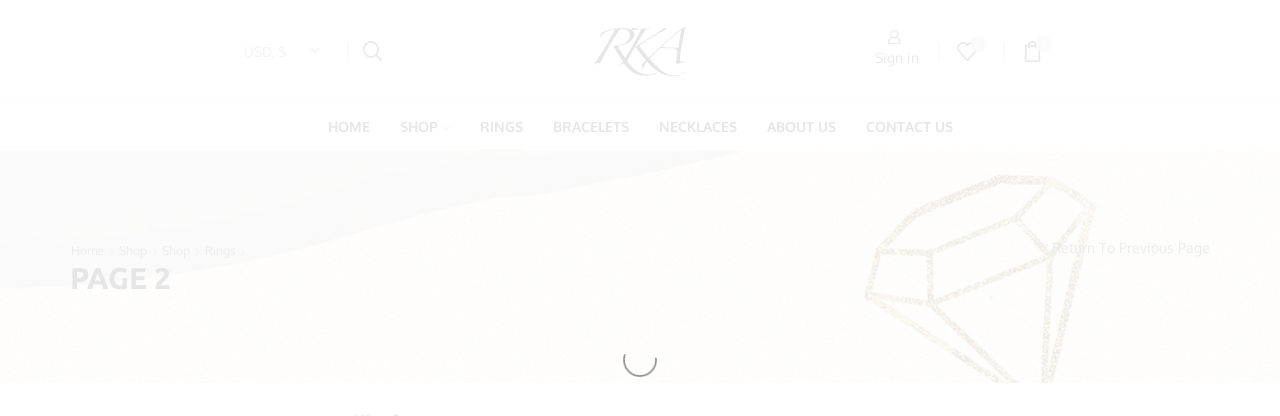

--- FILE ---
content_type: text/html; charset=UTF-8
request_url: https://kamalassatjewelry.com/product-category/rings/page/2/?view_mode=list
body_size: 59609
content:
<!DOCTYPE html><html lang="en-US" xmlns="http://www.w3.org/1999/xhtml" prefix="og: http://ogp.me/ns# fb: http://www.facebook.com/2008/fbml" prefix="og: https://ogp.me/ns#" ><head><script data-no-optimize="1" type="92c8640a499be59fd7f9f7dc-text/javascript">var litespeed_docref=sessionStorage.getItem("litespeed_docref");litespeed_docref&&(Object.defineProperty(document,"referrer",{get:function(){return litespeed_docref}}),sessionStorage.removeItem("litespeed_docref"));</script> <meta charset="UTF-8" /><meta name="viewport" content="width=device-width, initial-scale=1.0, maximum-scale=1.0, user-scalable=0"/><title>Rings Archives - Page 2 of 2 - Kamal Assat Jewelry</title><meta name="robots" content="follow, index, max-snippet:-1, max-video-preview:-1, max-image-preview:large"/><link rel="canonical" href="https://kamalassatjewelry.com/product-category/rings/page/2/" /><link rel="prev" href="https://kamalassatjewelry.com/product-category/rings/" /><meta property="og:locale" content="en_US" /><meta property="og:type" content="article" /><meta property="og:title" content="Rings Archives - Page 2 of 2 - Kamal Assat Jewelry" /><meta property="og:url" content="https://kamalassatjewelry.com/product-category/rings/page/2/" /><meta property="og:site_name" content="Kamal Assat Jewelry" /><meta name="twitter:card" content="summary_large_image" /><meta name="twitter:title" content="Rings Archives - Page 2 of 2 - Kamal Assat Jewelry" /><meta name="twitter:label1" content="Products" /><meta name="twitter:data1" content="16" /> <script type="application/ld+json" class="rank-math-schema">{"@context":"https://schema.org","@graph":[{"@type":"Person","@id":"https://kamalassatjewelry.com/#person","name":"Kamal Assat Jewelry"},{"@type":"WebSite","@id":"https://kamalassatjewelry.com/#website","url":"https://kamalassatjewelry.com","name":"Kamal Assat Jewelry","publisher":{"@id":"https://kamalassatjewelry.com/#person"},"inLanguage":"en-US"},{"@type":"BreadcrumbList","@id":"https://kamalassatjewelry.com/product-category/rings/page/2/#breadcrumb","itemListElement":[{"@type":"ListItem","position":"1","item":{"@id":"https://kamalassatjewelry.com","name":"Home"}},{"@type":"ListItem","position":"2","item":{"@id":"https://kamalassatjewelry.com/shop/","name":"Shop"}},{"@type":"ListItem","position":"3","item":{"@id":"https://kamalassatjewelry.com/product-category/rings/","name":"Rings"}}]},{"@type":"CollectionPage","@id":"https://kamalassatjewelry.com/product-category/rings/page/2/#webpage","url":"https://kamalassatjewelry.com/product-category/rings/page/2/","name":"Rings Archives - Page 2 of 2 - Kamal Assat Jewelry","isPartOf":{"@id":"https://kamalassatjewelry.com/#website"},"inLanguage":"en-US","breadcrumb":{"@id":"https://kamalassatjewelry.com/product-category/rings/page/2/#breadcrumb"}}]}</script> <link rel="alternate" type="application/rss+xml" title="Kamal Assat Jewelry &raquo; Feed" href="https://kamalassatjewelry.com/feed/" /><link rel="alternate" type="application/rss+xml" title="Kamal Assat Jewelry &raquo; Comments Feed" href="https://kamalassatjewelry.com/comments/feed/" /><link rel="alternate" type="application/rss+xml" title="Kamal Assat Jewelry &raquo; Rings Category Feed" href="https://kamalassatjewelry.com/product-category/rings/feed/" />
 <script src="//www.googletagmanager.com/gtag/js?id=G-LY3CVGPH23"  data-cfasync="false" data-wpfc-render="false" type="text/javascript" async></script> <script data-cfasync="false" data-wpfc-render="false" type="text/plain" data-cli-class="cli-blocker-script"  data-cli-script-type="analytics" data-cli-block="true"  data-cli-element-position="head">var mi_version = '9.2.4';
				var mi_track_user = true;
				var mi_no_track_reason = '';
								var MonsterInsightsDefaultLocations = {"page_location":"https:\/\/kamalassatjewelry.com\/product-category\/rings\/page\/2\/?view_mode=list"};
				if ( typeof MonsterInsightsPrivacyGuardFilter === 'function' ) {
					var MonsterInsightsLocations = (typeof MonsterInsightsExcludeQuery === 'object') ? MonsterInsightsPrivacyGuardFilter( MonsterInsightsExcludeQuery ) : MonsterInsightsPrivacyGuardFilter( MonsterInsightsDefaultLocations );
				} else {
					var MonsterInsightsLocations = (typeof MonsterInsightsExcludeQuery === 'object') ? MonsterInsightsExcludeQuery : MonsterInsightsDefaultLocations;
				}

								var disableStrs = [
										'ga-disable-G-LY3CVGPH23',
									];

				/* Function to detect opted out users */
				function __gtagTrackerIsOptedOut() {
					for (var index = 0; index < disableStrs.length; index++) {
						if (document.cookie.indexOf(disableStrs[index] + '=true') > -1) {
							return true;
						}
					}

					return false;
				}

				/* Disable tracking if the opt-out cookie exists. */
				if (__gtagTrackerIsOptedOut()) {
					for (var index = 0; index < disableStrs.length; index++) {
						window[disableStrs[index]] = true;
					}
				}

				/* Opt-out function */
				function __gtagTrackerOptout() {
					for (var index = 0; index < disableStrs.length; index++) {
						document.cookie = disableStrs[index] + '=true; expires=Thu, 31 Dec 2099 23:59:59 UTC; path=/';
						window[disableStrs[index]] = true;
					}
				}

				if ('undefined' === typeof gaOptout) {
					function gaOptout() {
						__gtagTrackerOptout();
					}
				}
								window.dataLayer = window.dataLayer || [];

				window.MonsterInsightsDualTracker = {
					helpers: {},
					trackers: {},
				};
				if (mi_track_user) {
					function __gtagDataLayer() {
						dataLayer.push(arguments);
					}

					function __gtagTracker(type, name, parameters) {
						if (!parameters) {
							parameters = {};
						}

						if (parameters.send_to) {
							__gtagDataLayer.apply(null, arguments);
							return;
						}

						if (type === 'event') {
														parameters.send_to = monsterinsights_frontend.v4_id;
							var hookName = name;
							if (typeof parameters['event_category'] !== 'undefined') {
								hookName = parameters['event_category'] + ':' + name;
							}

							if (typeof MonsterInsightsDualTracker.trackers[hookName] !== 'undefined') {
								MonsterInsightsDualTracker.trackers[hookName](parameters);
							} else {
								__gtagDataLayer('event', name, parameters);
							}
							
						} else {
							__gtagDataLayer.apply(null, arguments);
						}
					}

					__gtagTracker('js', new Date());
					__gtagTracker('set', {
						'developer_id.dZGIzZG': true,
											});
					if ( MonsterInsightsLocations.page_location ) {
						__gtagTracker('set', MonsterInsightsLocations);
					}
										__gtagTracker('config', 'G-LY3CVGPH23', {"forceSSL":"true","link_attribution":"true"} );
															window.gtag = __gtagTracker;										(function () {
						/* https://developers.google.com/analytics/devguides/collection/analyticsjs/ */
						/* ga and __gaTracker compatibility shim. */
						var noopfn = function () {
							return null;
						};
						var newtracker = function () {
							return new Tracker();
						};
						var Tracker = function () {
							return null;
						};
						var p = Tracker.prototype;
						p.get = noopfn;
						p.set = noopfn;
						p.send = function () {
							var args = Array.prototype.slice.call(arguments);
							args.unshift('send');
							__gaTracker.apply(null, args);
						};
						var __gaTracker = function () {
							var len = arguments.length;
							if (len === 0) {
								return;
							}
							var f = arguments[len - 1];
							if (typeof f !== 'object' || f === null || typeof f.hitCallback !== 'function') {
								if ('send' === arguments[0]) {
									var hitConverted, hitObject = false, action;
									if ('event' === arguments[1]) {
										if ('undefined' !== typeof arguments[3]) {
											hitObject = {
												'eventAction': arguments[3],
												'eventCategory': arguments[2],
												'eventLabel': arguments[4],
												'value': arguments[5] ? arguments[5] : 1,
											}
										}
									}
									if ('pageview' === arguments[1]) {
										if ('undefined' !== typeof arguments[2]) {
											hitObject = {
												'eventAction': 'page_view',
												'page_path': arguments[2],
											}
										}
									}
									if (typeof arguments[2] === 'object') {
										hitObject = arguments[2];
									}
									if (typeof arguments[5] === 'object') {
										Object.assign(hitObject, arguments[5]);
									}
									if ('undefined' !== typeof arguments[1].hitType) {
										hitObject = arguments[1];
										if ('pageview' === hitObject.hitType) {
											hitObject.eventAction = 'page_view';
										}
									}
									if (hitObject) {
										action = 'timing' === arguments[1].hitType ? 'timing_complete' : hitObject.eventAction;
										hitConverted = mapArgs(hitObject);
										__gtagTracker('event', action, hitConverted);
									}
								}
								return;
							}

							function mapArgs(args) {
								var arg, hit = {};
								var gaMap = {
									'eventCategory': 'event_category',
									'eventAction': 'event_action',
									'eventLabel': 'event_label',
									'eventValue': 'event_value',
									'nonInteraction': 'non_interaction',
									'timingCategory': 'event_category',
									'timingVar': 'name',
									'timingValue': 'value',
									'timingLabel': 'event_label',
									'page': 'page_path',
									'location': 'page_location',
									'title': 'page_title',
									'referrer' : 'page_referrer',
								};
								for (arg in args) {
																		if (!(!args.hasOwnProperty(arg) || !gaMap.hasOwnProperty(arg))) {
										hit[gaMap[arg]] = args[arg];
									} else {
										hit[arg] = args[arg];
									}
								}
								return hit;
							}

							try {
								f.hitCallback();
							} catch (ex) {
							}
						};
						__gaTracker.create = newtracker;
						__gaTracker.getByName = newtracker;
						__gaTracker.getAll = function () {
							return [];
						};
						__gaTracker.remove = noopfn;
						__gaTracker.loaded = true;
						window['__gaTracker'] = __gaTracker;
					})();
									} else {
										console.log("");
					(function () {
						function __gtagTracker() {
							return null;
						}

						window['__gtagTracker'] = __gtagTracker;
						window['gtag'] = __gtagTracker;
					})();
									}</script> <style id='wp-img-auto-sizes-contain-inline-css' type='text/css'>img:is([sizes=auto i],[sizes^="auto," i]){contain-intrinsic-size:3000px 1500px}
/*# sourceURL=wp-img-auto-sizes-contain-inline-css */</style><style id="litespeed-ccss">ul{box-sizing:border-box}:root{--wp--preset--font-size--normal:16px;--wp--preset--font-size--huge:42px}.screen-reader-text{clip:rect(1px,1px,1px,1px);word-wrap:normal!important;border:0;-webkit-clip-path:inset(50%);clip-path:inset(50%);height:1px;margin:-1px;overflow:hidden;padding:0;position:absolute;width:1px}:root{--woocommerce:#7f54b3;--wc-green:#7ad03a;--wc-red:#a00;--wc-orange:#ffba00;--wc-blue:#2ea2cc;--wc-primary:#7f54b3;--wc-primary-text:#fff;--wc-secondary:#e9e6ed;--wc-secondary-text:#515151;--wc-highlight:#b3af54;--wc-highligh-text:#fff;--wc-content-bg:#fff;--wc-subtext:#767676}.yith-wcwl-add-to-wishlist{margin-top:10px}body{--wp--preset--color--black:#000;--wp--preset--color--cyan-bluish-gray:#abb8c3;--wp--preset--color--white:#fff;--wp--preset--color--pale-pink:#f78da7;--wp--preset--color--vivid-red:#cf2e2e;--wp--preset--color--luminous-vivid-orange:#ff6900;--wp--preset--color--luminous-vivid-amber:#fcb900;--wp--preset--color--light-green-cyan:#7bdcb5;--wp--preset--color--vivid-green-cyan:#00d084;--wp--preset--color--pale-cyan-blue:#8ed1fc;--wp--preset--color--vivid-cyan-blue:#0693e3;--wp--preset--color--vivid-purple:#9b51e0;--wp--preset--gradient--vivid-cyan-blue-to-vivid-purple:linear-gradient(135deg,rgba(6,147,227,1) 0%,#9b51e0 100%);--wp--preset--gradient--light-green-cyan-to-vivid-green-cyan:linear-gradient(135deg,#7adcb4 0%,#00d082 100%);--wp--preset--gradient--luminous-vivid-amber-to-luminous-vivid-orange:linear-gradient(135deg,rgba(252,185,0,1) 0%,rgba(255,105,0,1) 100%);--wp--preset--gradient--luminous-vivid-orange-to-vivid-red:linear-gradient(135deg,rgba(255,105,0,1) 0%,#cf2e2e 100%);--wp--preset--gradient--very-light-gray-to-cyan-bluish-gray:linear-gradient(135deg,#eee 0%,#a9b8c3 100%);--wp--preset--gradient--cool-to-warm-spectrum:linear-gradient(135deg,#4aeadc 0%,#9778d1 20%,#cf2aba 40%,#ee2c82 60%,#fb6962 80%,#fef84c 100%);--wp--preset--gradient--blush-light-purple:linear-gradient(135deg,#ffceec 0%,#9896f0 100%);--wp--preset--gradient--blush-bordeaux:linear-gradient(135deg,#fecda5 0%,#fe2d2d 50%,#6b003e 100%);--wp--preset--gradient--luminous-dusk:linear-gradient(135deg,#ffcb70 0%,#c751c0 50%,#4158d0 100%);--wp--preset--gradient--pale-ocean:linear-gradient(135deg,#fff5cb 0%,#b6e3d4 50%,#33a7b5 100%);--wp--preset--gradient--electric-grass:linear-gradient(135deg,#caf880 0%,#71ce7e 100%);--wp--preset--gradient--midnight:linear-gradient(135deg,#020381 0%,#2874fc 100%);--wp--preset--font-size--small:13px;--wp--preset--font-size--medium:20px;--wp--preset--font-size--large:36px;--wp--preset--font-size--x-large:42px;--wp--preset--spacing--20:.44rem;--wp--preset--spacing--30:.67rem;--wp--preset--spacing--40:1rem;--wp--preset--spacing--50:1.5rem;--wp--preset--spacing--60:2.25rem;--wp--preset--spacing--70:3.38rem;--wp--preset--spacing--80:5.06rem;--wp--preset--shadow--natural:6px 6px 9px rgba(0,0,0,.2);--wp--preset--shadow--deep:12px 12px 50px rgba(0,0,0,.4);--wp--preset--shadow--sharp:6px 6px 0px rgba(0,0,0,.2);--wp--preset--shadow--outlined:6px 6px 0px -3px rgba(255,255,255,1),6px 6px rgba(0,0,0,1);--wp--preset--shadow--crisp:6px 6px 0px rgba(0,0,0,1)}#cookie-law-info-bar{font-size:15px;margin:0 auto;padding:12px 10px;position:absolute;text-align:center;box-sizing:border-box;width:100%;z-index:9999;display:none;left:0;font-weight:300;box-shadow:0 -1px 10px 0 rgba(172,171,171,.3)}#cookie-law-info-bar span{vertical-align:middle}.cli-plugin-button,.cli-plugin-button:visited{display:inline-block;padding:9px 12px;color:#fff;text-decoration:none;position:relative;margin-left:5px;text-decoration:none}.cli-plugin-button,.cli-plugin-button:visited,.medium.cli-plugin-button,.medium.cli-plugin-button:visited{font-size:13px;font-weight:400;line-height:1}.cli-plugin-button{margin-top:5px}.cli-bar-popup{-moz-background-clip:padding;-webkit-background-clip:padding;background-clip:padding-box;-webkit-border-radius:30px;-moz-border-radius:30px;border-radius:30px;padding:20px}.cli-container-fluid{padding-right:15px;padding-left:15px;margin-right:auto;margin-left:auto}.cli-row{display:-ms-flexbox;display:flex;-ms-flex-wrap:wrap;flex-wrap:wrap;margin-right:-15px;margin-left:-15px}.cli-align-items-stretch{-ms-flex-align:stretch!important;align-items:stretch!important}.cli-px-0{padding-left:0;padding-right:0}.cli-btn{font-size:14px;display:inline-block;font-weight:400;text-align:center;white-space:nowrap;vertical-align:middle;border:1px solid transparent;padding:.5rem 1.25rem;line-height:1;border-radius:.25rem}.cli-modal-backdrop{position:fixed;top:0;right:0;bottom:0;left:0;z-index:1040;background-color:#000;display:none}.cli-modal-backdrop.cli-fade{opacity:0}.cli-modal a{text-decoration:none}.cli-modal .cli-modal-dialog{position:relative;width:auto;margin:.5rem;font-family:-apple-system,BlinkMacSystemFont,"Segoe UI",Roboto,"Helvetica Neue",Arial,sans-serif,"Apple Color Emoji","Segoe UI Emoji","Segoe UI Symbol";font-size:1rem;font-weight:400;line-height:1.5;color:#212529;text-align:left;display:-ms-flexbox;display:flex;-ms-flex-align:center;align-items:center;min-height:calc(100% - (.5rem*2))}@media (min-width:576px){.cli-modal .cli-modal-dialog{max-width:500px;margin:1.75rem auto;min-height:calc(100% - (1.75rem*2))}}@media (min-width:992px){.cli-modal .cli-modal-dialog{max-width:900px}}.cli-modal-content{position:relative;display:-ms-flexbox;display:flex;-ms-flex-direction:column;flex-direction:column;width:100%;background-color:#fff;background-clip:padding-box;border-radius:.3rem;outline:0}.cli-modal .cli-modal-close{position:absolute;right:10px;top:10px;z-index:1;padding:0;background-color:transparent!important;border:0;-webkit-appearance:none;font-size:1.5rem;font-weight:700;line-height:1;color:#000;text-shadow:0 1px 0 #fff}.cli-switch{display:inline-block;position:relative;min-height:1px;padding-left:70px;font-size:14px}.cli-switch input[type=checkbox]{display:none}.cli-switch .cli-slider{background-color:#e3e1e8;height:24px;width:50px;bottom:0;left:0;position:absolute;right:0;top:0}.cli-switch .cli-slider:before{background-color:#fff;bottom:2px;content:"";height:20px;left:2px;position:absolute;width:20px}.cli-switch .cli-slider{border-radius:34px}.cli-switch .cli-slider:before{border-radius:50%}.cli-tab-content{background:#fff}.cli-tab-content{width:100%;padding:30px}@media (max-width:767px){.cli-tab-content{padding:30px 10px}}.cli-container-fluid{padding-right:15px;padding-left:15px;margin-right:auto;margin-left:auto}.cli-row{display:-ms-flexbox;display:flex;-ms-flex-wrap:wrap;flex-wrap:wrap;margin-right:-15px;margin-left:-15px}.cli-align-items-stretch{-ms-flex-align:stretch!important;align-items:stretch!important}.cli-px-0{padding-left:0;padding-right:0}.cli-btn{font-size:14px;display:inline-block;font-weight:400;text-align:center;white-space:nowrap;vertical-align:middle;border:1px solid transparent;padding:.5rem 1.25rem;line-height:1;border-radius:.25rem}.cli-modal-backdrop{position:fixed;top:0;right:0;bottom:0;left:0;z-index:1040;background-color:#000;-webkit-transform:scale(0);transform:scale(0)}.cli-modal-backdrop.cli-fade{opacity:0}.cli-modal{position:fixed;top:0;right:0;bottom:0;left:0;z-index:99999;transform:scale(0);overflow:hidden;outline:0;display:none}.cli-modal a{text-decoration:none}.cli-modal .cli-modal-dialog{position:relative;width:auto;margin:.5rem;font-family:inherit;font-size:1rem;font-weight:400;line-height:1.5;color:#212529;text-align:left;display:-ms-flexbox;display:flex;-ms-flex-align:center;align-items:center;min-height:calc(100% - (.5rem*2))}@media (min-width:576px){.cli-modal .cli-modal-dialog{max-width:500px;margin:1.75rem auto;min-height:calc(100% - (1.75rem*2))}}.cli-modal-content{position:relative;display:-ms-flexbox;display:flex;-ms-flex-direction:column;flex-direction:column;width:100%;background-color:#fff;background-clip:padding-box;border-radius:.2rem;box-sizing:border-box;outline:0}.cli-switch{display:inline-block;position:relative;min-height:1px;padding-left:38px;font-size:14px}.cli-switch input[type=checkbox]{display:none}.cli-switch .cli-slider{background-color:#e3e1e8;height:20px;width:38px;bottom:0;left:0;position:absolute;right:0;top:0}.cli-switch .cli-slider:before{background-color:#fff;bottom:2px;content:"";height:15px;left:3px;position:absolute;width:15px}.cli-switch .cli-slider{border-radius:34px;font-size:0}.cli-switch .cli-slider:before{border-radius:50%}.cli-tab-content{background:#fff}.cli-tab-content{width:100%;padding:5px 30px 5px 5px;box-sizing:border-box}@media (max-width:767px){.cli-tab-content{padding:30px 10px}}.cli-tab-footer .cli-btn{background-color:#00acad;padding:10px 15px;text-decoration:none}.cli-tab-footer .wt-cli-privacy-accept-btn{background-color:#61a229;color:#fff;border-radius:0}.cli-tab-footer{width:100%;text-align:right;padding:20px 0}.cli-col-12{width:100%}.cli-tab-header{display:flex;justify-content:space-between}.cli-tab-header a:before{width:10px;height:2px;left:0;top:calc(50% - 1px)}.cli-tab-header a:after{width:2px;height:10px;left:4px;top:calc(50% - 5px);-webkit-transform:none;transform:none}.cli-tab-header a:before{width:7px;height:7px;border-right:1px solid #4a6e78;border-bottom:1px solid #4a6e78;content:" ";transform:rotate(-45deg);margin-right:10px}.cli-tab-header a.cli-nav-link{position:relative;display:flex;align-items:center;font-size:14px;color:#000;text-transform:capitalize}.cli-tab-header{border-radius:5px;padding:12px 15px;background-color:#f2f2f2}.cli-modal .cli-modal-close{position:absolute;right:0;top:0;z-index:1;-webkit-appearance:none;width:40px;height:40px;padding:0;border-radius:50%;padding:10px;background:0 0;border:none;min-width:40px}.cli-tab-container h4{font-family:inherit;font-size:16px;margin-bottom:15px;margin:10px 0}#cliSettingsPopup .cli-tab-section-container{padding-top:12px}.cli-privacy-content-text{font-size:14px;line-height:1.4;margin-top:0;padding:0;color:#000}.cli-tab-content{display:none}.cli-tab-section .cli-tab-content{padding:10px 20px 5px}.cli-tab-section{margin-top:5px}@media (min-width:992px){.cli-modal .cli-modal-dialog{max-width:645px}}.cli-switch .cli-slider:after{content:attr(data-cli-disable);position:absolute;right:50px;color:#000;font-size:12px;text-align:right;min-width:80px}.cli-privacy-overview:not(.cli-collapsed) .cli-privacy-content{max-height:60px;overflow:hidden}a.cli-privacy-readmore{font-size:12px;margin-top:12px;display:inline-block;padding-bottom:0;color:#000;text-decoration:underline}.cli-modal-footer{position:relative}a.cli-privacy-readmore:before{content:attr(data-readmore-text)}.cli-modal-close svg{fill:#000}span.cli-necessary-caption{color:#000;font-size:12px}.cli-tab-container .cli-row{max-height:500px;overflow-y:auto}.cli-tab-section .cookielawinfo-row-cat-table td,.cli-tab-section .cookielawinfo-row-cat-table th{font-size:12px}.wt-cli-sr-only{display:none;font-size:16px}.cli-bar-container{float:none;margin:0 auto;display:-webkit-box;display:-moz-box;display:-ms-flexbox;display:-webkit-flex;display:flex;justify-content:space-between;-webkit-box-align:center;-moz-box-align:center;-ms-flex-align:center;-webkit-align-items:center;align-items:center}.cli-bar-btn_container{margin-left:20px;display:-webkit-box;display:-moz-box;display:-ms-flexbox;display:-webkit-flex;display:flex;-webkit-box-align:center;-moz-box-align:center;-ms-flex-align:center;-webkit-align-items:center;align-items:center;flex-wrap:nowrap}.cli-bar-btn_container a{white-space:nowrap}.cli-style-v2{font-size:11pt;line-height:18px;font-weight:400}.cli-style-v2 .cli-bar-message{width:70%;text-align:left}.cli-style-v2 .cli-bar-btn_container .cli_action_button,.cli-style-v2 .cli-bar-btn_container .cli_settings_button{margin-left:5px}.cli-style-v2 .cli-bar-btn_container .cli-plugin-button{margin-top:5px;margin-bottom:5px}.wt-cli-necessary-checkbox{display:none!important}@media (max-width:985px){.cli-style-v2 .cli-bar-message{width:100%}.cli-style-v2.cli-bar-container{justify-content:left;flex-wrap:wrap}.cli-style-v2 .cli-bar-btn_container{margin-left:0;margin-top:10px}}.wt-cli-privacy-overview-actions{padding-bottom:0}@media only screen and (max-width:479px) and (min-width:320px){.cli-style-v2 .cli-bar-btn_container{flex-wrap:wrap}}.wt-cli-cookie-description{font-size:14px;line-height:1.4;margin-top:0;padding:0;color:#000}.woocommerce form .form-row .required{visibility:visible}.mc4wp-form input[name^=_mc4wp_honey]{display:none!important}.mc4wp-form-theme label,.mc4wp-form-theme input{box-sizing:border-box;vertical-align:baseline;width:auto;height:auto;line-height:normal;display:block}.mc4wp-form-theme label:after,.mc4wp-form-theme input:after{content:"";clear:both;display:table}.mc4wp-form-theme label{margin-bottom:6px;font-weight:700;display:block}.mc4wp-form-theme input[type=text]{vertical-align:middle;text-shadow:none;background:#fff;border:1px solid #ccc;border-radius:2px;outline:0;width:100%;max-width:480px;height:auto;min-height:32px;padding:8px 16px;line-height:1.42857;color:#555!important}*{padding:0;margin:0}img{max-width:100%;height:auto}html{font-family:sans-serif;-ms-text-size-adjust:100%;-webkit-text-size-adjust:100%;font-size:14px;margin-right:0!important}body{--et_font-color:#555;margin:0;font-family:-apple-system,system-ui,BlinkMacSystemFont,"Segoe UI",Verdana,sans-serif,"Apple Color Emoji","Segoe UI Emoji","Segoe UI Symbol";-webkit-font-smoothing:antialiased;-moz-osx-font-smoothing:grayscale;font-size:14px;color:var(--et_font-color)!important;height:auto!important;background-color:var(--et_container-bg-color,transparent);--product-stock-step-1-active-color:var(--et_green-color);--product-stock-step-2-active-color:var(--et_orange-color);--product-stock-step-3-active-color:var(--et_red-color);--h1-size-proportion:2.5714;--h2-size-proportion:1.7142;--h3-size-proportion:1.7142;--h4-size-proportion:1.2857;--h5-size-proportion:1;--h6-size-proportion:.8571;--h1-line-height:1.2;--h2-line-height:var(--h1-line-height);--h3-line-height:var(--h1-line-height);--h4-line-height:var(--h1-line-height);--h5-line-height:var(--h1-line-height);--h6-line-height:var(--h1-line-height);--product-title-size-proportion:1.14;--product-title-line-height:1.5;--et_main-color:#888;--et_dark-color:#222;--et_active-color:#a4004f;--et_red-color:#c62828;--et_green-color:#2e7d32;--et_blue-color:#1565c0;--et_orange-color:#f57f17;--et_yellow-color:#fdd835;--et_border-color:#e1e1e1;--et_light-color:#f7f7f7;--et_light-color2:#f2f2f2;--et_white-2-dark:#fff;--et_dark-2-white:#222;--et_select-arrow-closed:url([data-uri]);--et_select-arrow-opened:url([data-uri]);--et_404-page-bg-image:url('/wp-content/images/404.png');--et_link-color:var(--et_dark-2-white);--et_link-hover-color:var(--et_main-color);--et_btn-color:var(--et_dark-2-white);--et_btn-bg-color:var(--et_light-color2);--et_btn-br-color:var(--et_light-color2);--et_btn-color-hover:#fff;--et_btn-bg-color-hover:var(--et_active-color);--et_btn-br-color-hover:var(--et_active-color);--et_btn-bordered-color:var(--et_dark-color);--et_btn-bordered-bg-color:transparent;--et_btn-bordered-br-color:var(--et_border-color);--et_btn-bordered-color-hover:var(--et_dark-color);--et_btn-bordered-bg-color-hover:#fff;--et_btn-bordered-br-color-hover:var(--et_border-color);--et_btn-active-color:#fff;--et_btn-active-bg-color:var(--et_active-color);--et_btn-active-br-color:var(--et_active-color);--et_btn-active-color-hover:#fff;--et_btn-active-bg-color-hover:var(--et_active-color);--et_btn-active-br-color-hover:var(--et_active-color);--et_btn-light-color:#fff;--et_btn-light-bg-color:var(--et_btn-bg-color);--et_btn-light-br-color:var(--et_border-color);--et_btn-light-text-transform:uppercase;--et_btn-light-color-hover:#fff;--et_btn-light-bg-color-hover:var(--et_active-color);--et_btn-light-br-color-hover:var(--et_active-color);--et_btn-dark-color:#fff;--et_btn-dark-bg-color:var(--et_dark-color);--et_btn-dark-br-color:var(--et_dark-color);--et_btn-dark-color-hover:#fff;--et_btn-dark-bg-color-hover:#4c4c4c;--et_btn-dark-br-color-hover:#4c4c4c;--et_dark-2-white-0:rgba(0,0,0,0);--et_dark-2-white-01:rgba(0,0,0,.1);--et_dark-2-white-02:rgba(0,0,0,.2);--et_dark-2-white-03:rgba(0,0,0,.3);--et_dark-2-white-08:rgba(0,0,0,.8);--et_dark-2-white-002:rgba(0,0,0,.02);--et_white-2-dark-0:rgba(255,255,255,0);--et_white-2-dark-01:rgba(255,255,255,.1);--et_white-2-dark-05:rgba(255,255,255,.5);--et_white-2-dark-07:rgba(255,255,255,.7);--et_white-2-dark-09:rgba(255,255,255,.9);--et_dark-2-light-dark:var(--et_dark-color);--et_white-2-light-dark:#fff}footer,header,nav{display:block}a{background-color:transparent}h1{margin:0 0 .67em}mark{background:0 0;text-decoration:underline;-webkit-text-decoration-skip-ink:none;text-decoration-skip-ink:none}body p:empty{display:none!important}ul{margin-top:0;margin-bottom:10px}ul ul{margin-bottom:0}h1{margin-top:0;font-size:calc(var(--h1-size-proportion)*1rem);line-height:var(--h1-line-height);font-weight:400;margin-bottom:.5rem;color:var(--et_dark-2-white)}h2{line-height:var(--h2-line-height);color:var(--et_dark-2-white)}h4{line-height:var(--h4-line-height);color:var(--et_dark-2-white)}h2{margin-top:0;font-size:calc(var(--h2-size-proportion)*1rem);font-weight:400;margin-bottom:.7rem}h4{margin-top:0;font-size:calc(var(--h4-size-proportion)*1rem);font-weight:400;margin-bottom:.7rem}p{margin-bottom:1.43rem;line-height:var(--p-line-height,1.6);font-size:var(--p-font-size,1.14rem)}body ::-webkit-scrollbar{width:3px;height:3px;background:var(--et_border-color)}body ::-webkit-scrollbar-thumb{background:#bbb}.et-overflow-hidden{overflow:hidden}.page-wrapper{position:relative;z-index:1;background-color:var(--et_container-bg-color,transparent)}.template-container{position:relative;overflow:hidden}.a-center{text-align:center}.screen-reader-text{clip:rect(1px,1px,1px,1px);height:1px;overflow:hidden;position:absolute!important;width:1px;word-wrap:normal!important}html{font-family:sans-serif;-ms-text-size-adjust:100%;-webkit-text-size-adjust:100%}footer,header,nav{display:block}b{font-weight:700}mark{color:#222}img{border:0;vertical-align:middle}svg:not(:root){overflow:hidden}button,input,select{color:inherit;font:inherit;margin:0}button{overflow:visible}button,select{text-transform:none}button{-webkit-appearance:button}button::-moz-focus-inner,input::-moz-focus-inner{border:0;padding:0}input{line-height:normal}input[type=checkbox]{-webkit-box-sizing:border-box;box-sizing:border-box;padding:0}*,:after,:before{-webkit-box-sizing:border-box;box-sizing:border-box}body{line-height:1.42857143;background-color:#fff}button,input,select{font-family:inherit;font-size:inherit;line-height:inherit}.container{margin-right:auto;margin-left:auto;padding-left:15px;padding-right:15px}@media (min-width:768px){.container{width:750px}}@media (min-width:992px){.container{width:970px}}@media (min-width:1200px){.container,.et-container,div.container{width:100%}}.row{margin-left:-15px;margin-right:-15px}.col-md-12,.col-md-3,.col-sm-3,.col-sm-6,.col-xs-12,.col-xs-6{position:relative;min-height:1px;padding-left:15px;padding-right:15px}.col-xs-12,.col-xs-6{float:left}.col-xs-12{width:100%}.col-xs-6{width:50%}@media (min-width:768px){.col-sm-3,.col-sm-6{float:left}.col-sm-6{width:50%}.col-sm-3{width:25%}}@media (min-width:992px){.col-md-12,.col-md-3{float:left}.col-md-12{width:100%}.col-md-3{width:25%}}table{background-color:transparent;border-collapse:collapse;border-spacing:0}th{text-align:start;font-weight:400}label{display:inline-block;max-width:100%;margin-bottom:5px}input[type=checkbox]{margin:4px 0 0;line-height:normal}.form-control{display:block;width:100%;height:34px;padding:6px 12px;font-size:14px;line-height:1.42857143;color:#555;background-color:var(--et_container-bg-color,#fff);background-image:none;border:1px solid #ccc;border-radius:4px;-webkit-box-shadow:inset 0 1px 1px rgba(0,0,0,.075);box-shadow:inset 0 1px 1px rgba(0,0,0,.075)}.form-control::-moz-placeholder{color:#999;opacity:1}.form-control:-ms-input-placeholder{color:#999}.form-control::-webkit-input-placeholder{color:#999}.form-control::-ms-expand{border:0;background-color:transparent}.clearfix:after,.clearfix:before,.container:after,.container:before,.row:after,.row:before{content:" ";display:table}.clearfix:after,.container:after,.row:after{clear:both}.hidden{display:none!important}.btn,.button,form button{display:inline-block;border-radius:0;border:1px solid var(--et_btn-br-color);color:var(--et_btn-color);-webkit-text-fill-color:currentColor;text-transform:uppercase;font-size:.85rem;text-align:center;line-height:1;padding:.75rem 2.2rem;height:var(--et_inputs-height,2.642rem);background-color:var(--et_btn-bg-color);-webkit-backface-visibility:hidden;backface-visibility:hidden;-webkit-box-sizing:border-box;box-sizing:border-box}.btn.black{background-color:var(--et_btn-dark-bg-color);border:1px solid var(--et_btn-dark-br-color);color:var(--et_btn-dark-color);-webkit-text-fill-color:currentColor}.woocommerce-Button{height:auto;color:var(--et_btn-color);background-color:var(--et_btn-bg-color);border-color:var(--et_btn-br-color)}.btn-checkout,.btn-view-wishlist{font-size:.85rem;color:var(--et_btn-active-color);background-color:var(--et_btn-active-bg-color);border-color:var(--et_btn-active-br-color)}.btn:not(.black):not(.active):not(.bordered):not(.style-custom){color:var(--et_btn-color);background-color:var(--et_btn-bg-color);border-color:var(--et_btn-br-color)}.et-loader{position:relative;margin:0 auto}.loader-circular{-webkit-animation:rotate 2s linear infinite;animation:rotate 2s linear infinite;-webkit-transform-origin:center center;transform-origin:center center;position:absolute;top:0;bottom:0;left:0;right:0;width:30px;margin:auto}.loader-path{stroke-dasharray:1,200;stroke-dashoffset:0;stroke:var(--et_main-color);-webkit-animation:dash 1.5s ease-in-out infinite;animation:dash 1.5s ease-in-out infinite;stroke-linecap:round}body>.et-loader{background-color:var(--et_white-2-dark-09);height:100%;width:100%;position:fixed;left:0;top:0;right:0;bottom:0;opacity:0}body>.et-loader svg{width:40px}.products-loop{position:relative}.products-loop .product-ajax{position:absolute;top:0;right:0;bottom:0;left:0;background:var(--et_white-2-dark-07);opacity:0;visibility:hidden;z-index:-1}.products-loop .product-ajax .loader-path{stroke:var(--et_main-color)}.products-loop .product-ajax .loader-circular{bottom:auto;top:150px}.et-preloader-on>.et-loader{opacity:1;z-index:1000;position:fixed}input[type=checkbox]{display:inline-block;border-radius:0;padding:0;position:relative;margin-right:4px;width:var(--et_inputs-radio-size);height:var(--et_inputs-radio-size)}select{padding:0 2.9em 0 1em;color:var(--et_main-color);height:var(--et_inputs-height,2.642rem);line-height:2rem;max-width:100%;display:block;overflow:hidden;white-space:nowrap;text-overflow:ellipsis;text-align:start;position:relative;border:1px solid var(--et_inputs-border-color,var(--et_border-color));border-radius:var(--et_inputs-border-radius,0);-webkit-appearance:none;-moz-appearance:none;background-color:var(--et_inputs-bg-color,var(--et_white-2-light-dark));background-position:calc(100% - 12px) 50%;background-repeat:no-repeat;background-image:var(--et_select-arrow-closed);background-size:var(--et_select-arrow-size,10px)}select::-ms-expand{display:none}input[type=email],input[type=password],input[type=text]{border:1px solid var(--et_inputs-border-color,var(--et_border-color));background-color:var(--et_inputs-bg-color,var(--et_white-2-light-dark));outline:0;border-radius:var(--et_inputs-border-radius,0);width:100%;color:var(--et_dark-2-white);font-size:1.14rem;-webkit-box-shadow:none;box-shadow:none;text-align:start}input[type=email],input[type=password],input[type=text]{height:var(--et_inputs-height,2.642rem);line-height:2rem;padding:0 1.07em;-webkit-appearance:none}input.form-control:-moz-placeholder,input.form-control:-ms-input-placeholder,input.form-control::-moz-placeholder,input.form-control::-webkit-input-placeholder,input:-moz-placeholder,input:-ms-input-placeholder,input::-moz-placeholder,input::-webkit-input-placeholder{color:var(--et_main-color)}.form-control{-webkit-appearance:none}a{text-decoration:none;-webkit-text-decoration-skip-ink:none;text-decoration-skip-ink:none;color:var(--et_link-color)}span.active{color:var(--et_active-color)}table{width:100%;max-width:100%;margin-bottom:1.43em}table td,table th{vertical-align:top;border-left:0;border-right:0}table td:first-child,table th:first-child{padding-left:0}table td:last-child,table th:last-child{padding-right:0;text-align:right;text-align:end}table thead{border-bottom:1px solid var(--et_border-color)}table thead th{text-transform:uppercase;color:var(--et_dark-2-white);line-height:1.1;padding-top:1.9em;padding-bottom:1em}table tr:first-child td{padding-top:1em}table td,table th{padding:var(--et_table-space-v,.71em) var(--et_table-space-h,.71em)}.header-wrapper{position:relative;width:100%}.header-wrapper,.mobile-header-wrapper{z-index:5}.mobile-header-wrapper .mob-align-center{text-align:center}.mobile-header-wrapper .mob-justify-content-start{-webkit-box-pack:start;-ms-flex-pack:start;justify-content:flex-start;text-align:start}.mobile-header-wrapper .mob-justify-content-end{-webkit-box-pack:end;-ms-flex-pack:end;justify-content:flex-end;text-align:end}.et_connect-block-sep{opacity:.5}.et_connect-block-sep:after{content:"02"}.et_connect-block-sep{font-family:auto}.site-header{font-size:14px}.et_b-icon svg,.site-header svg{fill:currentColor}.et_b-icon svg{width:1em}.et_b-icon svg{height:1em}.site-header ul{list-style:none}.site-header .menu{margin-bottom:0}.site-header .et-wrap-columns{width:calc(100% + 30px);margin-left:-15px;margin-right:-15px}.header-bottom,.header-main{position:relative;font-size:var(--content-zoom,100%)}.site-header .et_b_header-logo.et_element-top-level span.fixed{display:none}.et-content-dropdown:not(.static),.et-content_toggle:not(.static){position:relative}.et-mini-content{font-size:var(--content-zoom)}.et-mini-content .product_list_widget{color:currentColor}.et-mini-content{text-transform:none;text-align:start;color:var(--et_dark-2-white);background-color:var(--et_white-2-dark);top:100%;position:absolute;z-index:9999;opacity:0;visibility:hidden}.et-mini-content:not(.active)::-webkit-scrollbar{display:none}.et-mini-content .et-close{padding:13px;border-radius:50%;color:var(--et_dark-2-white);-webkit-text-fill-color:currentColor;line-height:1;display:-webkit-inline-box;display:-ms-inline-flexbox;display:inline-flex;margin:9px;background:var(--et_white-2-dark)}.et-mini-content .menu li{padding:8px 0}.et-mini-content .menu li:first-child{padding-top:0}.et-mini-content .menu li:last-child{padding-bottom:0}.et-mini-content .menu li a{color:currentColor}.et_b_header-socials a{color:currentColor;border-radius:inherit}.et_b_header-account>a,.et_b_header-cart>a,.et_b_header-wishlist>a{-webkit-text-fill-color:currentColor}.et_b_header-wishlist{position:relative}.et_b_header-socials a{font-size:var(--content-zoom);line-height:1}.et_b-loader{position:relative;width:100%;height:100%}.et_b-loader:before{content:'';border:1px solid #e1e1e1;border-left-color:#888;width:16px;height:16px;border-radius:50%;position:absolute;top:calc(50% - 8px);left:calc(50% - 8px);-webkit-animation:rotate .3s infinite linear;animation:rotate .3s infinite linear}.et_b_header-cart .woocommerce-mini-cart__empty-message,.et_b_header-wishlist .empty{text-align:center;margin-bottom:-1.43rem}.cart-type2 .et_b-icon,.wishlist-type2 .et_b-icon{display:-webkit-box;display:-ms-flexbox;display:flex;-webkit-box-pack:inherit;-ms-flex-pack:inherit;justify-content:inherit;width:100%}.et_b_header-account.et_element-top-level>a,.et_b_header-cart.et_element-top-level>a,.et_b_header-wishlist.et_element-top-level>a{-webkit-backface-visibility:hidden}.cart-type2 .et_b-icon:first-child:not(:last-child)+.et-element-label,.wishlist-type2 .et_b-icon:first-child:not(:last-child)+.et-element-label{padding-top:5px}.cart-type2 .et-element-label,.wishlist-type2 .et-element-label{padding:0;line-height:1}.et-quantity{--et-quantity-proportion:1.5em;font-size:.75em;position:relative;-webkit-text-fill-color:currentColor;display:-webkit-inline-box;display:-ms-inline-flexbox;display:inline-flex;-webkit-box-align:center;-ms-flex-align:center;align-items:center;-webkit-box-pack:center;-ms-flex-pack:center;justify-content:center;border-radius:50%;line-height:.75em;width:var(--et-quantity-proportion);height:var(--et-quantity-proportion);text-align:center}.et_element>.et-quantity{display:none}.et_b-tab-content{-webkit-animation:fadeIn .3s;animation:fadeIn .3s;margin-top:-10px;margin-bottom:-10px}.et_b-tab-content:not(.active){display:none}.et_b-tab-content,.et_b-tab-content .widget,.et_b-tab-content a,.et_b-tab-content li,.et_b-tab-content ul{text-align:inherit;-webkit-box-pack:inherit;-ms-flex-pack:inherit;justify-content:inherit}.et_b-tab-content .widget .cat-item a{display:-webkit-box;display:-ms-flexbox;display:flex;position:relative;font-size:100%;width:100%;color:currentColor;-webkit-text-fill-color:currentColor;margin:0;padding:10px 0;white-space:normal}.et_b-tabs{display:-webkit-box;display:-ms-flexbox;display:flex;-ms-flex-pack:distribute;justify-content:space-around;margin-bottom:15px}.et_b-tabs-wrapper{overflow:hidden;width:100%}.et_b-tabs-wrapper:not(:last-child){margin-bottom:20px}.et_b-tabs .et-tab{position:relative;color:currentColor;-webkit-text-fill-color:currentColor;padding:0 5px 10px;-webkit-box-flex:1;-ms-flex:1;flex:1;text-align:center;opacity:.5;white-space:nowrap;text-transform:uppercase;border-bottom:1px solid currentColor}.et_b-tabs .et-tab:not(.active){overflow:hidden;text-overflow:ellipsis}.et_b-tabs .et-tab.active{opacity:1}.et_b_header-html_block p{color:currentColor;margin-bottom:0}.et-content-right .et-mini-content{right:0}.et-content-left .ajax-search-form .ajax-results-wrapper,.et-content-left .et-mini-content{left:0}.et-quantity,.et-quantity-top .et-quantity{top:-7px;margin-left:-7px}.et_b-tabs .et-tab:after{position:absolute;bottom:-1px;z-index:12;content:'';height:2px;width:0;right:0;background:currentColor}.et_b-tabs .et-tab.active:after{width:100%;left:0;right:auto}.et_col-xs-offset-2{margin-left:16.66666667%}.et_col-xs-offset-0{margin-left:0}.et_column{float:left}.content-page{padding-bottom:5.65em}.align-center,.text-center{text-align:center}.text-nowrap{white-space:nowrap;overflow:hidden;text-overflow:ellipsis}.justify-content-start{-webkit-box-pack:start;-ms-flex-pack:start;justify-content:flex-start}.justify-content-end{-webkit-box-pack:end;-ms-flex-pack:end;justify-content:flex-end}.justify-content-center{-webkit-box-pack:center;-ms-flex-pack:center;justify-content:center;text-align:center}.justify-content-between{-webkit-box-pack:justify;-ms-flex-pack:justify;justify-content:space-between}.align-items-center{-webkit-box-align:center;-ms-flex-align:center;align-items:center}.align-items-stretch{-webkit-box-align:stretch;-ms-flex-align:stretch;align-items:stretch}.valign-center{vertical-align:middle}.text-uppercase{text-transform:uppercase}.full-width{width:100%}.flex{display:-webkit-box;display:-ms-flexbox;display:flex}.flex-inline{display:-webkit-inline-box;display:-ms-inline-flexbox;display:inline-flex}.flex-col{-ms-flex-wrap:wrap;flex-wrap:wrap}.flex-col{-webkit-box-orient:vertical;-webkit-box-direction:normal;-ms-flex-direction:column;flex-direction:column}.flex-row{-webkit-box-orient:horizontal;-webkit-box-direction:normal;-ms-flex-direction:row;flex-direction:row}.flex-basis-full{-ms-flex-preferred-size:100%;flex-basis:100%}.flex-wrap{-ms-flex-wrap:wrap;flex-wrap:wrap}.flex-nowrap{-ms-flex-wrap:nowrap;flex-wrap:nowrap}.inline-block{display:inline-block}@media only screen and (max-width:992px){.mob-hide{display:none}.mob-align-center{text-align:center}.mob-justify-content-start{-webkit-box-pack:start;-ms-flex-pack:start;justify-content:flex-start;text-align:start}.mob-justify-content-end{-webkit-box-pack:end;-ms-flex-pack:end;justify-content:flex-end;text-align:end}.mob-justify-content-center{-webkit-box-pack:center;-ms-flex-pack:center;justify-content:center;text-align:center}}@media only screen and (min-width:993px){.dt-hide{display:none}}.currentColor{color:currentColor}.et-svg,.et_b-icon{display:-webkit-inline-box;display:-ms-inline-flexbox;display:inline-flex;position:relative;-webkit-box-align:center;-ms-flex-align:center;align-items:center}.et-svg svg,.et_b-icon svg{overflow:visible}.et_b-icon svg,.et_b_header-socials svg{fill:currentColor}.et_b-icon+span,span+.et-element-label{padding-left:5px}.clear{clear:both}.et_col-xs-2{width:16.6667%}.et_col-xs-3{width:25%}.et_col-xs-4{width:33.3333%}.et_col-xs-6{width:50%}.et_col-xs-8{width:66.6667%}.et-container:after,.et-container:before{content:'';display:table}.et-container:after{clear:both}.et-container{width:100%;max-width:1170px;margin:0 auto;padding-left:15px;padding-right:15px;-webkit-box-sizing:border-box;box-sizing:border-box}.et-row-container:not(.et-container){padding-left:0;padding-right:0;width:100%;max-width:100%}.et-row-container.et-container .et-wrap-columns{margin-left:-15px;margin-right:-15px;clear:both}.et_column{min-height:1px;position:relative;padding-right:15px;padding-left:15px}@media (min-width:768px){.container{max-width:100%}.et-container{max-width:750px}}@media only screen and (min-width:993px){.dt-hide{display:none}}@media only screen and (min-width:992px){.et-container{max-width:970px}}@media only screen and (max-width:992px){.mob-hide{display:none}}@media only screen and (max-width:480px){.content-page{padding-bottom:2.55em}html{font-size:13px}body{font-size:1rem}.et-hidden-phone{display:none!important}}.pos-absolute{position:absolute}.pos-fixed{position:fixed}.pos-relative{position:relative}.pos-absolute.top{top:0}.pos-fixed.bottom{bottom:0}.pos-static{position:static}.pos-absolute.right,.pos-fixed.right{right:0}.pos-absolute.full-right{right:100%}.pos-absolute.full-left{left:100%}.text-color-dark a,.text-color-dark h4{color:var(--et_dark-color)}.et-notify:before{font-family:xstore-icons;margin-right:5px}.et-notify{position:fixed;top:0;background:var(--et_border-color);color:#fff;z-index:10010;margin:5px;font-size:1rem;padding:15px 30px;border-radius:3px;-webkit-box-shadow:0 4px 10px 0 rgba(3,3,3,.1);box-shadow:0 4px 10px 0 rgba(3,3,3,.1)}@media only screen and (min-width:769px){.et-notify{margin:30px}}.et-notify:empty{display:none}.et-notify:not(.removing){-webkit-animation:fadeIn .3s linear,et-rtl .3s linear;animation:fadeIn .3s linear,et-rtl .3s linear}.nav-sublist-dropdown{position:absolute;top:100%;left:0;z-index:-1;display:none;-webkit-animation:fadeOut;animation:fadeOut;width:18em;padding:2.14em;background-color:var(--et_white-2-dark);text-align:left;text-align:start;border:1px solid var(--et_border-color);-webkit-box-sizing:border-box;box-sizing:border-box}.nav-sublist-dropdown .container{width:auto;padding:0}.nav-sublist-dropdown .item-link{display:block;font-size:1rem;padding:.72em 0}.nav-sublist-dropdown ul{padding-left:0;display:block;width:100%}.nav-sublist-dropdown ul>li{position:relative;display:inline-block;width:100%}.item-design-dropdown .nav-sublist-dropdown{padding:1em 0}.item-design-dropdown .nav-sublist-dropdown ul>li>a{width:100%;font-size:1.14rem;-webkit-box-sizing:border-box;box-sizing:border-box;padding:.6em 1.9em}.menu-item-has-children{position:relative}.menu-item-has-children>a>.arrow{fill:currentColor;margin-left:5px;-webkit-box-ordinal-group:0;-ms-flex-order:-1;order:-1}.swiper-entry{position:relative;--arrow-size:50px}@media screen and (max-width:1024px){.swiper-entry{--arrow-size:40px}}.et-icon{font-family:xstore-icons!important;speak:never;font-style:normal;font-weight:400;font-variant:normal;text-transform:none;line-height:1;-webkit-font-smoothing:antialiased;-moz-osx-font-smoothing:grayscale}.et-right-arrow:before{content:"\e904"}.et-controls:before{content:"\e934"}.et-delivery:before{content:"\e940"}@-webkit-keyframes fadeIn{0%{opacity:0;visibility:hidden}100%{opacity:1;visibility:visible}}@keyframes fadeIn{0%{opacity:0;visibility:hidden}100%{opacity:1;visibility:visible}}@-webkit-keyframes fadeOut{0%{opacity:1;visibility:visible}100%{opacity:0;visibility:hidden}}@keyframes fadeOut{0%{opacity:1;visibility:visible}100%{opacity:0;visibility:hidden}}@-webkit-keyframes rotate{100%{-webkit-transform:rotate(360deg);transform:rotate(360deg)}}@keyframes rotate{100%{-webkit-transform:rotate(360deg);transform:rotate(360deg)}}@-webkit-keyframes dash{0%{stroke-dasharray:1,200;stroke-dashoffset:0}50%{stroke-dasharray:89,200;stroke-dashoffset:-35px}100%{stroke-dasharray:89,200;stroke-dashoffset:-124px}}@keyframes dash{0%{stroke-dasharray:1,200;stroke-dashoffset:0}50%{stroke-dasharray:89,200;stroke-dashoffset:-35px}100%{stroke-dasharray:89,200;stroke-dashoffset:-124px}}@-webkit-keyframes et-toTopLong{0%{-webkit-transform:translateY(15px);transform:translateY(15px)}100%{-webkit-transform:translateY(0);transform:translateY(0)}}@keyframes et-toTopLong{0%{-webkit-transform:translateY(15px);transform:translateY(15px)}100%{-webkit-transform:translateY(0);transform:translateY(0)}}@-webkit-keyframes et-rtl{0%{-webkit-transform:translateX(7px);transform:translateX(7px)}100%{-webkit-transform:translateX(0);transform:translateX(0)}}@keyframes et-rtl{0%{-webkit-transform:translateX(7px);transform:translateX(7px)}100%{-webkit-transform:translateX(0);transform:translateX(0)}}button::-moz-focus-inner{padding:0;border:0}.sidebar-widget{display:inline-block}.sidebar-widget{width:100%}.widget li a{font-size:1.14rem}.widget li{-webkit-box-align:center;-ms-flex-align:center;align-items:center;line-height:1.42857143}.widget ul{margin-bottom:0;padding-left:0}.widget li a{display:inline-block;padding:calc(var(--widget-list-item-space,11px)/2) 0}.widget>ul>li:first-child{-webkit-box-align:start;-ms-flex-align:start;align-items:flex-start}.widget>ul>li:first-child>a{padding-top:0}.widget>ul>li:last-child>a{padding-bottom:0;--widget-link-underline-bottom-offset:0;margin-bottom:0}.widget-title{line-height:1.1}.widget-title{font-size:calc(var(--h5-size-proportion)*1rem);text-transform:uppercase;color:var(--et_dark-2-white);margin-bottom:var(--widget-title-space-bottom,1.4em);padding-bottom:var(--widget-title-inner-space-bottom,1em);border-bottom:var(--widget-title-border-width,1px) solid var(--widget-title-border-color,var(--et_border-color))}.widget li{list-style:none}@media (min-width:993px){.sidebar-widget{margin-bottom:var(--space-between-widgets,3.9em)}}@media only screen and (max-width:992px){.sidebar-widget:not(:empty){margin-bottom:40px}}.sidebar-widget.widget_product_categories select{width:100%}.widget ul li{position:relative}.woocommerce-breadcrumb{list-style:none;display:block;width:100%;padding:0;margin:0;color:var(--et_main-color)}.woocommerce-breadcrumb a{padding:0 1px}.woocommerce-breadcrumb a{color:var(--et_main-color)}.woocommerce-breadcrumb .delimeter,.woocommerce-breadcrumb a{display:inline-block}.page-heading .title,.woocommerce-breadcrumb{text-transform:capitalize}.page-heading{padding:.85em;text-align:center;background-repeat:no-repeat;background-position:center center}.page-heading .title{font-weight:inherit;letter-spacing:inherit}.page-heading .title{margin-bottom:0;word-wrap:break-word}.bc-type-left,.bc-type-left .title,.bc-type-left .woocommerce-breadcrumb{text-align:start}.bc-type-left{padding:1.7em 0}.bc-type-left .title{font-size:170%;text-transform:uppercase}.back-history:before,.page-heading .delimeter,.page-heading .title:before{font-size:.57em}@media only screen and (max-width:1200px){.back-history{display:none!important}}@media only screen and (max-width:992px){.page-heading{padding-left:0;padding-right:0}}a.back-history{position:absolute;right:15px;top:0;padding:0}a.back-history:before{content:'\e902';font-family:xstore-icons;position:absolute;left:-2px;top:50%;-webkit-transform:translate(-100%,-50%);transform:translate(-100%,-50%)}.et-mobile-panel-wrapper{font-size:var(--content-zoom,1rem);-webkit-box-shadow:2px 0 12px 0 rgba(0,0,0,.15);box-shadow:2px 0 12px 0 rgba(0,0,0,.15);z-index:10}.et-mobile-panel-wrapper .et-wrap-columns{overflow:hidden;overflow-x:auto}.et-mobile-panel .et_column{-webkit-box-flex:1;-ms-flex:1 0 20%;flex:1 0 20%}.et-mobile-panel .et-quantity{--et-quantity-proportion:1.1em;font-size:.55em;background-color:#e1e1e1;color:#000}.et-mobile-panel .et_column>a{position:relative}.et-mobile-panel .et_column>a .et_b-icon{font-size:1.7em}.et-mobile-panel .et_column>a .et_b-icon+span{display:block;max-width:100%;padding:5px 0 0;line-height:3ex}.products-title{text-align:center;text-transform:capitalize;margin-bottom:.5em}.et_cart-type-1 .footer-product .button:before{content:"\e93e";font-family:xstore-icons}@media only screen and (min-width:993px){.row-count-4 .product:nth-child(4n+1),.sidebar-position-without .row-count-4 .product:nth-child(4n+1){clear:both}}@media only screen and (min-width:768px) and (max-width:992px){.row-count-4 .product:nth-child(2n+1){clear:both!important}}@media only screen and (max-width:767px){.row-count-4 .product:nth-child(2n+1){clear:both!important}.products-grid .product{width:50%}}@media only screen and (max-width:480px){.products-grid .product{width:50%}}.content-product{margin-bottom:30px;position:relative}.content-product .product-title{font-size:calc(var(--product-title-size-proportion)*1rem);line-height:var(--product-title-line-height);height:calc(var(--product-title-lines)*var(--product-title-line-height));overflow:hidden;display:inline-block;width:100%}.content-product .product-title a{line-height:inherit!important}.content-product .button{height:auto;line-height:1.2;padding-top:.91rem;padding-bottom:.91rem;border:none;-webkit-backface-visibility:visible;backface-visibility:visible;color:var(--et_btn-color);background-color:var(--et_btn-bg-color);border-color:var(--et_btn-br-color)}.content-product .products-page-cats,.content-product .products-page-cats a{color:var(--et_main-color)}.content-product .product-content-image{text-align:center;display:block;min-height:100px;-webkit-backface-visibility:hidden;backface-visibility:hidden}.content-product .product-content-image img{display:inline-block;-webkit-backface-visibility:hidden;backface-visibility:hidden;z-index:1}.content-product .in-stock{display:none}.content-product .stock{position:absolute;text-align:center;background-color:rgba(255,255,255,.9);z-index:2;margin-bottom:0;font-size:.85rem;text-transform:uppercase;color:var(--et_dark-color);left:50%;top:50%;-webkit-transform:translate(-50%,-50%);transform:translate(-50%,-50%);padding:7px 14px;-webkit-backface-visibility:hidden;backface-visibility:hidden}.content-product .product-image-wrapper{max-width:100%;margin:0 auto 15px;padding-bottom:1px}.content-product .product-image-wrapper .yith-wcwl-add-to-wishlist{margin:0}.content-product .image-swap{position:absolute;top:0;left:0;bottom:0;opacity:0;background:#fff;z-index:2;width:100%}.content-product .product-title a{display:block;width:100%}.product-image-wrapper{position:relative;overflow:hidden}.stock.step-3{color:var(--product-stock-step-3-active-color)}p.stock:before{font-family:xstore-icons;margin-right:5px}p.stock.in-stock:before{content:'\e918'}.product-details{position:relative;padding-bottom:12px}.product-details>:not(a){margin-bottom:0;line-height:1.5}@media only screen and (max-width:768px){.content-product .product-content-image img{width:100%}.hide-hover-on-mobile .footer-product{display:none!important}}.category-grid{position:relative;margin-bottom:30px}.category-grid>a{overflow:hidden;display:inline-block;-webkit-box-align:center;-ms-flex-align:center;align-items:center;max-width:100%}.category-grid .categories-mask h4{color:inherit;margin-bottom:.1em;font-size:1rem}.category-grid .categories-mask .count{display:inline-block;background-color:transparent;color:inherit;text-transform:none;text-decoration:none}.category-grid img{-webkit-backface-visibility:hidden;backface-visibility:hidden}.category-grid .categories-mask{position:absolute;left:calc(1.45rem + 15px);right:calc(1.45rem + 15px);padding:13px 22px 10px;color:#fff}.category-grid .categories-mask .count{color:inherit;opacity:.7}.category-grid .categories-mask a{display:block;color:currentColor}.category-grid.text-color-dark .categories-mask{color:var(--et_dark-color)}.category-grid.text-color-dark .count{color:var(--et_main-color)}.category-grid.valign-center .categories-mask{top:50%;-webkit-transform:translateY(-50%);transform:translateY(-50%)}.category-grid.content-under .categories-mask{position:static;-webkit-transform:none;transform:none;width:100%}.categories-grid{position:relative}.product-category{text-align:center}@media only screen and (min-width:992px) and (max-width:1200px){.swiper-entry .category-grid.columns-4{width:33.33%}.swiper-entry .category-grid.columns-4:nth-child(3n+1){clear:both}.swiper-entry .category-grid.columns-4:nth-child(4n+1){clear:none}}@media only screen and (min-width:768px) and (max-width:991px){.swiper-entry .category-grid.columns-4{width:50%}.swiper-entry .category-grid.columns-4:nth-child(2n+1){clear:both}}@media only screen and (min-width:768px){.category-grid.columns-4:nth-child(4n+1){clear:both}}@media only screen and (max-width:480px){.category-grid .categories-mask{padding:.6em;left:1.43em;right:1.43em}.category-grid .categories-mask h4{font-size:1.3rem}}@media only screen and (max-width:320px){.products-grid .product{width:100%}}.footer-product .show-quickly{left:0}.footer-product .show-quickly:after{right:0}.footer-product .et-wishlist-holder{right:0;font-size:0}.footer-product .et-wishlist-holder:after{left:0}.footer-product .button:before{display:inline-block;margin-right:5px;font-weight:400;-webkit-backface-visibility:hidden;backface-visibility:hidden}.footer-product .et-wishlist-holder:after,.footer-product .show-quickly:after{position:absolute;top:0;width:1px;border-right:1px solid #444;height:100%}.footer-product .button:before,.footer-product .show-quickly:before{font-size:16px}.footer-product .add_to_cart_button:after{font-size:16px}.footer-product{position:absolute;bottom:1.45rem;left:1.45rem;right:1.45rem;height:2.57rem;-webkit-transform:translateY(5px);transform:translateY(5px);opacity:0;z-index:2;text-align:center;overflow:hidden;font-weight:400;-webkit-backface-visibility:hidden;backface-visibility:hidden}.footer-product .show-quickly{font-size:0}.footer-product .show-quickly:before{content:"\e907"}.footer-product .button{border:none;width:100%;background:var(--et_dark-color);line-height:1.4;padding:0 45px}.footer-product .et-wishlist-holder,.footer-product .show-quickly{position:absolute;display:-webkit-box;display:-ms-flexbox;display:flex;-webkit-box-align:center;-ms-flex-align:center;align-items:center;line-height:1.4;top:0;height:100%;width:45px;-webkit-box-pack:center;-ms-flex-pack:center;justify-content:center;border-color:var(--et_dark-color);background:var(--et_dark-color);z-index:1}.footer-product .yith-wcwl-add-to-wishlist{width:100%;height:100%;display:-webkit-box!important;display:-ms-flexbox!important;display:flex!important;-webkit-box-align:center;-ms-flex-align:center;align-items:center}.footer-product .button{display:-webkit-box;display:-ms-flexbox;display:flex;-webkit-box-align:center;-ms-flex-align:center;align-items:center;-webkit-box-pack:center;-ms-flex-pack:center;justify-content:center;height:100%}.footer-product .button,.footer-product .show-quickly{color:#fff}.et-wishlist-holder .yith-wcwl-add-to-wishlist{position:relative}.content-product .button:before,.content-product .show-quickly:before{font-family:xstore-icons}@media only screen and (max-width:768px){.content-product .footer-product{-webkit-transform:none;transform:none;opacity:1}.content-product .footer-product .button{font-size:0}.content-product .footer-product .button:before{margin-right:0;margin-left:0}}.product-view-mask3 .footer-product{-webkit-transform:translateY(calc(-40% + 3px));transform:translateY(calc(-40% + 3px))}.product-view-mask3 .content-product .footer-product{top:50%;left:0!important;right:0!important;bottom:auto!important;height:auto!important;display:-webkit-box;display:-ms-flexbox;display:flex;-ms-flex-wrap:wrap;flex-wrap:wrap;-webkit-box-align:center;-ms-flex-align:center;align-items:center;-webkit-box-pack:center;-ms-flex-pack:center;justify-content:center}.product-view-mask3 .content-product .footer-product .button,.product-view-mask3 .content-product .footer-product>*{font-size:0;padding:0;margin:2.5px;height:36px;width:36px;display:-webkit-box;display:-ms-flexbox;display:flex;border-radius:50%;position:relative;-webkit-box-shadow:0 0 4px 0 rgba(0,0,0,.2);box-shadow:0 0 4px 0 rgba(0,0,0,.2)}.product-view-mask3 .content-product .footer-product .button:before{margin:0;color:inherit}@media only screen and (max-width:768px){.product-view-mask3 .footer-product{-webkit-transform:translateY(-50%);transform:translateY(-50%)}}.et-mailchimp label{color:var(--et_main-color)}.et_b_header-search:not(.et_element-top-level) .input-row{border:none}.et_b_header-search:not(.et_element-top-level) .search-button,.et_b_header-search:not(.et_element-top-level) input[type=text]{height:40px;line-height:20px}.et_b_header-search:not(.et_element-top-level) .search-button{width:40px}.et_b_header-search:not(.et_element-top-level) .search-button{color:currentColor;-webkit-text-fill-color:currentColor;background-color:transparent}.et_b_header-search:not(.et_element-top-level) .input-row{color:var(--et_main-color);-webkit-text-fill-color:currentColor;border:1px solid var(--et_border-color)}#header .et_b_header-search:not(.et_element-top-level) .ajax-results-wrapper{position:relative;width:100%!important;margin:0;max-width:unset;min-width:unset;border:none;left:0!important}.et_b_header-search .search-button:not(.loading) span{display:none}.et_b_header-search .input-row{--et_inputs-border-radius:0;position:relative;border:1px solid var(--et_border-color);background:#fff;margin-left:auto;margin-right:auto;-ms-flex-pack:distribute;justify-content:space-around}.et_b_header-search form:not(.input-icon){width:100%}.et_b_header-search input[type=text]{font-size:100%;color:#222;width:100%;background-color:#fff;border-width:0;padding-left:10px;padding-right:10px;border-radius:0}.et_b_header-search input::-webkit-input-placeholder{color:#888}.et_b_header-search select{color:#222;bottom:0;left:0;border-width:0;background-color:transparent!important;background-image:var(--et_select-arrow-closed);background-position:calc(100% - 12px) 50%;background-repeat:no-repeat;background-size:10px;padding:0 27px 0 0}.et_b_header-search .search-button{font-size:100%;padding:0;border:none;background:0 0}.et_b_header-search .clear{color:#222;padding:0 10px 0 0;font-size:85%;line-height:1;-webkit-animation:fadeIn .3s,et-rtl .3s;animation:fadeIn .3s,et-rtl .3s;text-transform:uppercase}.ajax-search-form:not(.ajax-results-shown) .clear{display:none}.ajax-search-form.input-icon:before{content:'';width:100%;height:0;position:absolute;top:0}.et_b_header-search .et-mini-content{background:0 0}.ajax-results-wrapper,.et_b_header-search .et-mini-content{width:100%;min-width:310px}.justify-content-center .input-row{margin-right:auto;margin-left:auto}.mobile-header-wrapper .et_b_header-search.et-content-dropdown{position:static;font-weight:400}.mobile-header-wrapper .et_b_header-search .input-row{width:100%}.justify-content-start .input-row{margin-left:0}#header .mobile-header-wrapper .input-input:not(.search-full-width-form) .ajax-results-wrapper{min-width:unset;width:calc(100% - 30px);left:15px;right:0}.footer-product .show-quickly{left:0}.footer-product .show-quickly:after{right:0}.footer-product .et-wishlist-holder{right:0;font-size:0}.footer-product .et-wishlist-holder:after{left:0}.footer-product .button:before{display:inline-block;margin-right:5px;font-weight:400;-webkit-backface-visibility:hidden;backface-visibility:hidden}.footer-product .et-wishlist-holder:after,.footer-product .show-quickly:after{position:absolute;top:0;width:1px;border-right:1px solid #444;height:100%}.footer-product .button:before,.footer-product .show-quickly:before{font-size:16px}.footer-product .add_to_cart_button:after{font-size:16px}.footer-product{position:absolute;bottom:1.45rem;left:1.45rem;right:1.45rem;height:2.57rem;-webkit-transform:translateY(5px);transform:translateY(5px);opacity:0;z-index:2;text-align:center;overflow:hidden;font-weight:400;-webkit-backface-visibility:hidden;backface-visibility:hidden}.footer-product .show-quickly{font-size:0}.footer-product .show-quickly:before{content:"\e907"}.footer-product .button{border:none;width:100%;background:var(--et_dark-color);line-height:1.4;padding:0 45px}.footer-product .et-wishlist-holder,.footer-product .show-quickly{position:absolute;display:-webkit-box;display:-ms-flexbox;display:flex;-webkit-box-align:center;-ms-flex-align:center;align-items:center;line-height:1.4;top:0;height:100%;width:45px;-webkit-box-pack:center;-ms-flex-pack:center;justify-content:center;border-color:var(--et_dark-color);background:var(--et_dark-color);z-index:1}.footer-product .yith-wcwl-add-to-wishlist{width:100%;height:100%;display:-webkit-box!important;display:-ms-flexbox!important;display:flex!important;-webkit-box-align:center;-ms-flex-align:center;align-items:center}.footer-product .button{display:-webkit-box;display:-ms-flexbox;display:flex;-webkit-box-align:center;-ms-flex-align:center;align-items:center;-webkit-box-pack:center;-ms-flex-pack:center;justify-content:center;height:100%}.footer-product .button,.footer-product .show-quickly{color:#fff}.et-wishlist-holder .yith-wcwl-add-to-wishlist{position:relative}.content-product .button:before,.content-product .show-quickly:before{font-family:xstore-icons}@media only screen and (max-width:768px){.content-product .footer-product{-webkit-transform:none;transform:none;opacity:1}.content-product .footer-product .button{font-size:0}.content-product .footer-product .button:before{margin-right:0;margin-left:0}}.et_b_header-menu>.menu-main-container{all:inherit;width:auto;margin:0}.et_b_header-menu .menu{display:-webkit-box;display:-ms-flexbox;display:flex;-webkit-box-align:center;-ms-flex-align:center;align-items:center;-webkit-box-orient:horizontal;-webkit-box-direction:normal;-ms-flex-flow:row wrap;flex-flow:row wrap}.et_b_header-menu .menu li{list-style:none}.et_b_header-menu .menu a{position:relative;display:inline-block;-webkit-text-fill-color:currentColor}.et_b_header-menu .menu>li>a{color:currentColor}.et_b_header-menu.et_element-top-level .menu>li>a{font-size:var(--content-zoom)}.et_b_header-menu.et_element-top-level .menu .nav-sublist-dropdown .type-img,.et_b_header-menu.et_element-top-level .menu .type-img,.header-mobile-menu .menu .nav-sublist-dropdown .type-img,.header-mobile-menu .menu .type-img{display:-webkit-box;display:-ms-flexbox;display:flex}.header-main-menu.et_element-top-level .menu-main-container>.menu{-webkit-box-pack:inherit;-ms-flex-pack:inherit;justify-content:inherit}.et_b_header-menu ul[id]{margin-bottom:0}.et_b_header-menu:not(.et_element-top-level) .menu a{display:-webkit-inline-box;display:-ms-inline-flexbox;display:inline-flex;-webkit-box-align:center;-ms-flex-align:center;align-items:center}.et_b_header-menu .item-design-dropdown .nav-sublist-dropdown:not(.nav-sublist){width:18em}.header-main-menu .nav-sublist-dropdown:not(.nav-sublist){top:100%;padding:.6em 1.14em}.et_b_header-menu.et_element-top-level .item-design-dropdown .nav-sublist-dropdown:not(.nav-sublist){padding-left:0!important;padding-right:0!important}.et_b_header-menu.et_element-top-level .nav-sublist-dropdown .item-link{font-size:var(--content-zoom)}.et_b_header-menu .nav-sublist-dropdown .item-link{display:-webkit-box;display:-ms-flexbox;display:flex;-webkit-box-align:center;-ms-flex-align:center;align-items:center;font-size:100%;color:currentColor;-webkit-text-fill-color:currentColor;padding:.6em 1.9em}.et_b_header-menu .nav-sublist-dropdown ul{display:block;width:100%}.et_b_header-menu li>.nav-sublist-dropdown:not(.nav-sublist){opacity:0;visibility:hidden}.et_b_header-menu .nav-sublist-dropdown{text-transform:none}.et_b_header-menu .item-design-dropdown .nav-sublist-dropdown{opacity:0;visibility:hidden}.et_b_header-menu .item-design-dropdown .nav-sublist-dropdown ul>li>a{width:100%}.et_b_header-menu .nav-sublist-dropdown{color:var(--et_dark-2-white);background:var(--et_white-2-dark)}.et_b_header-menu.et_element-top-level .menu>li>a:before{background-color:var(--et_border-color)}.et_b_header-menu .nav-sublist-dropdown:not(.nav-sublist){position:absolute;left:0;z-index:-1;background-color:var(--et_white-2-dark);text-align:start;border:1px solid var(--et_border-color);-webkit-box-sizing:border-box;box-sizing:border-box}.menu-items-underline .menu>li>a:before{content:'';height:2px;width:0;right:0;position:absolute;bottom:0}body{font-family:Oxygen,sans-serif;font-weight:400;line-height:28px;color:#333}body{--et_font-color:#333;--et_container-bg-color:rgba(255,255,255,1);--et_inputs-border-radius:0px;--et_inputs-border-color:rgba(241,241,241,1);--et_btn-br-color:#f2f2f2;--et_btn-bordered-bg-color:#000;--et_btn-dark-br-color:#262626;--et_btn-active-br-color:#f2f2f2}body{--p-font-size:16px;--p-line-height:1.6;--et_active-color:#000;background:#fff;background-color:#fff;--product-title-lines:1;--product-title-line-height:calc(3ex + (1px - 1px));--et_on-sale-bg-color:#d64444;--et_on-sale-radius:50%;--product-stock-step-1-active-color:#2e7d32;--product-stock-step-2-active-color:#f57f17;--product-stock-step-3-active-color:#c62828;--single-buy-now-button-color:#fff;--single-buy-now-button-background-color:#000;--single-buy-now-button-color-hover:#fff;--single-buy-now-button-background-color-hover:#636363;--customizer-ui-width:21%;--customizer-ui-content-zoom:1%}.widget-title,.content-product .product-title a{font-family:Ubuntu,sans-serif;font-weight:700}h1,h2,h4,.products-title{font-family:Ubuntu,sans-serif;font-weight:700}.page-heading{background-image:url("https://kamalassatjewelry.com/wp-content/uploads/2021/09/kamal-assat-jewelry-sketch-bg.jpg");background-color:#0a0a0a;background-repeat:no-repeat;background-position:right center;background-attachment:fixed;-webkit-background-size:cover;-moz-background-size:cover;-ms-background-size:cover;-o-background-size:cover;background-size:cover}.page-heading .woocommerce-breadcrumb,.page-heading .a-center,.page-heading .title,.page-heading a,.page-heading .woocommerce-breadcrumb a{font-family:Oxygen,sans-serif;font-size:12px;font-weight:400;line-height:20px;text-transform:capitalize;color:#3d3d3d}.page-heading.bc-type-left .title{font-family:Ubuntu,sans-serif;font-size:30px;font-weight:700;line-height:30px;text-transform:uppercase;color:#000}.page-heading .back-history{font-family:Oxygen,sans-serif;font-size:14px;font-weight:400;line-height:14px;text-transform:capitalize;color:#383838}.btn:not(.black):not(.active):not(.bordered):not(.style-custom),.woocommerce-Button{border-style:none}form.login .button,form.register .button,form.register .button.woocommerce-Button,.woocommerce-mini-cart__empty-message .btn,.btn-checkout,.mini-cart-buttons .button:not(.btn-checkout),.mini-cart-buttons a,.search-full-width form .btn{border-style:none}.mini-cart-buttons a,.mini-cart-buttons a{border-style:none}.et_b_header-logo.et_element-top-level img{width:104px}.mobile-header-wrapper .et_b_header-logo.et_element-top-level img{width:90px}.et_b_header-logo.et_element-top-level{margin-top:0;margin-right:0;margin-bottom:0;margin-left:0;border-top-width:0;border-right-width:0;border-bottom-width:0;border-left-width:0;padding-top:0;padding-right:0;padding-bottom:0;padding-left:0;border-style:solid;border-color:#e1e1e1}.mobile-header-wrapper .et_b_header-logo.et_element-top-level{margin-top:0;margin-right:0;margin-bottom:0;margin-left:0;border-top-width:0;border-right-width:0;border-bottom-width:0;border-left-width:0;padding-top:0;padding-right:0;padding-bottom:0;padding-left:0}.header-main .et-wrap-columns{min-height:102px}.mobile-header-wrapper .header-main .et-wrap-columns{min-height:85px}.header-main{text-transform:none;--content-zoom:calc(100em*.01);background:rgba(255,255,255,0);background-color:rgba(255,255,255,0);background-repeat:no-repeat;background-position:center center;color:#222;margin-top:0;margin-right:0;margin-bottom:0;margin-left:0;border-top-width:0;border-right-width:0;border-bottom-width:1px;border-left-width:0;padding-top:0;padding-right:1.14em;padding-bottom:0;padding-left:1.14em;border-style:solid;border-color:#e1e1e1}.mobile-header-wrapper .header-main{--content-zoom:calc(100em*.01);background:#fff;background-color:#fff;background-repeat:no-repeat;background-position:center center;color:#222}.header-bottom .et-wrap-columns{min-height:40px}.header-bottom{text-transform:none;--content-zoom:calc(100em*.01);background:#fff;background-color:#fff;background-repeat:no-repeat;background-position:center center;color:#000;margin-top:0;margin-right:0;margin-bottom:0;margin-left:0;border-top-width:0;border-right-width:0;border-bottom-width:0;border-left-width:0;padding-top:0;padding-right:0;padding-bottom:0;padding-left:0;border-style:solid;border-color:#e1e1e1}.header-main-menu.et_element-top-level{--content-zoom:calc(100em*.01);justify-content:center}.header-main-menu.et_element-top-level .menu>li>a{font-family:Oxygen,sans-serif;font-weight:700;letter-spacing:0px;text-transform:uppercase;margin-top:0;margin-right:15px;margin-bottom:0;margin-left:15px;border-top-width:0;border-right-width:0;border-bottom-width:0;border-left-width:0;padding-top:10px;padding-right:0;padding-bottom:10px;padding-left:0;border-style:solid;border-color:#e1e1e1}.header-main-menu.et_element-top-level .menu>li>a:before{background-color:#e3d191}.et_b_header-menu.et_element-top-level .nav-sublist-dropdown{--content-zoom:calc(100em*.01)}.et_b_header-menu.et_element-top-level .nav-sublist-dropdown .item-link,.et_b_header-menu.et_element-top-level .item-design-dropdown .nav-sublist-dropdown ul>li>a{letter-spacing:0px;text-transform:none}.et_b_header-menu.et_element-top-level .nav-sublist-dropdown:not(.nav-sublist){background-color:#fff}.et_b_header-menu.et_element-top-level .nav-sublist-dropdown .item-link{color:#000}.et_b_header-menu.et_element-top-level .item-design-dropdown .nav-sublist-dropdown:not(.nav-sublist){margin-top:0;margin-right:0;margin-bottom:0;margin-left:0;border-top-width:1px;border-right-width:1px;border-bottom-width:1px;border-left-width:1px;padding-top:.6em;padding-right:0;padding-bottom:.6em;padding-left:0;border-style:solid;border-color:#e1e1e1}.et_b_header-menu.et_element-top-level .nav-sublist-dropdown .item-link{padding-left:1.9em;padding-right:1.9em;padding-top:.6em;padding-bottom:.6em}.et_b_header-mobile-menu>span svg{width:.7em;height:.7em}.mobile-header-wrapper .et_b_header-mobile-menu>span svg{width:1.7em;height:1.7em}.mobile-menu-content .et_b_header-logo img{width:105px}.et_b_header-mobile-menu>.et-element-label-wrapper .et-toggle{margin-top:0;margin-right:0;margin-bottom:0;margin-left:0;border-top-width:0;border-right-width:0;border-bottom-width:0;border-left-width:0;padding-top:0;padding-right:0;padding-bottom:0;padding-left:0;border-style:solid;border-color:#e1e1e1;-webkit-border-radius:0px;-moz-border-radius:0px;border-radius:0}.mobile-header-wrapper .et_b_header-mobile-menu>.et-element-label-wrapper .et-toggle{margin-top:0;margin-right:0;margin-bottom:0;margin-left:0;border-top-width:0;border-right-width:0;border-bottom-width:0;border-left-width:0;padding-top:0;padding-right:0;padding-bottom:0;padding-left:0}.mobile-menu-content{font-family:Open Sans,sans-serif;font-weight:600;text-transform:uppercase;color:#555}.et_b_header-mobile-menu>.et-mini-content{--content-zoom:calc(100em*.01)}.et_b_header-mobile-menu .et-mini-content{background-color:#fff}.et_b_header-mobile-menu>.et-mini-content{margin-top:0;margin-bottom:0;border-top-width:0;border-right-width:0;border-bottom-width:0;border-left-width:0;padding-top:20px;padding-right:30px;padding-bottom:20px;padding-left:30px;border-style:solid;border-color:#e1e1e1}.et_b_header-cart.et_element-top-level>a svg{width:1.5em;height:1.5em}.mobile-header-wrapper .et_b_header-cart.et_element-top-level>a svg{width:1.7em;height:1.7em}.et_b_header-cart.et_element-top-level .et-quantity{font-size:.72em;--et-quantity-proportion:1.5em;background-color:#bacde1;color:#fff}.et_b_header-cart.et_element-top-level>a{color:var(--current-color);margin-top:0;margin-right:0;margin-bottom:0;margin-left:0;border-top-width:0;border-right-width:0;border-bottom-width:0;border-left-width:0;padding-top:10px;padding-right:0;padding-bottom:10px;padding-left:0;border-style:solid;border-color:#e1e1e1;-webkit-border-radius:0px;-moz-border-radius:0px;border-radius:0}.mobile-header-wrapper .et_b_header-cart.et_element-top-level>a{margin-top:0;margin-right:0;margin-bottom:0;margin-left:0;border-top-width:0;border-right-width:0;border-bottom-width:0;border-left-width:0;padding-top:0;padding-right:0;padding-bottom:0;padding-left:0}.et_b_header-cart.et_element-top-level .et-mini-content{--content-zoom:calc(100em*.01)}.mobile-header-wrapper .et_b_header-cart.et_element-top-level .et-mini-content{--content-zoom:calc(100em*.01)}.et_b_header-cart.et_element-top-level .et-mini-content{background-color:#fff;color:#222;margin-top:0;margin-right:0;margin-bottom:0;margin-left:0;border-top-width:0;border-right-width:0;border-bottom-width:0;border-left-width:1px;padding-top:30px;padding-right:30px;padding-bottom:30px;padding-left:30px;border-style:solid}.et_b_header-cart .woocommerce-mini-cart__footer{margin-left:-30px;margin-right:-30px;margin-bottom:-30px;margin-top:30px}.et_b_header-cart.et-off-canvas .woocommerce-mini-cart__footer-wrapper{padding-top:30px}.et_b_header-cart .et-mini-content{border-color:#e1e1e1}.woocommerce-mini-cart__footer{background-color:#f5f5f5;color:#555}.et_b_header-wishlist.et_element-top-level>a svg{width:1.5em;height:1.5em}.et_b_header-wishlist.et_element-top-level .et-quantity{font-size:.72em;--et-quantity-proportion:1.5em;background-color:#bacde1;color:#fff}.et_b_header-wishlist.et_element-top-level>a{color:var(--current-color);margin-top:0;margin-right:0;margin-bottom:0;margin-left:0;border-top-width:0;border-right-width:0;border-bottom-width:0;border-left-width:0;padding-top:10px;padding-right:0;padding-bottom:10px;padding-left:0;border-style:solid;border-color:#e1e1e1;-webkit-border-radius:0px;-moz-border-radius:0px;border-radius:0}.et_b_header-wishlist.et_element-top-level .et-mini-content{--content-zoom:calc(100em*.01)}.et_b_header-wishlist.et_element-top-level .et-mini-content{background-color:#fff;color:#222}.et_b_header-wishlist.et_element-top-level .et-mini-content{margin-top:0;margin-right:0;margin-bottom:0;margin-left:0;border-top-width:0;border-right-width:0;border-bottom-width:0;border-left-width:1px;padding-top:30px;padding-right:30px;padding-bottom:30px;padding-left:30px}.et_b_header-wishlist .et-mini-content{border-style:solid}.et_b_header-wishlist .et-mini-content{border-color:#e1e1e1}.et_b_header-account.et_element-top-level>a svg{width:1em;height:1em}.et_b_header-account.et_element-top-level>a{color:var(--current-color);margin-top:0;margin-right:0;margin-bottom:0;margin-left:0;border-top-width:0;border-right-width:0;border-bottom-width:0;border-left-width:0;padding-top:5px;padding-right:0;padding-bottom:5px;padding-left:0;border-style:solid;border-color:#e1e1e1;-webkit-border-radius:0px;-moz-border-radius:0px;border-radius:0}.et_b_header-account.et_element-top-level .et-mini-content{--content-zoom:calc(100em*.01)}.et_b_header-account.et_element-top-level .et-mini-content{background-color:#fff;color:#555;margin-top:0;margin-right:0;margin-bottom:0;margin-left:0;border-top-width:0;border-right-width:0;border-bottom-width:0;border-left-width:1px;padding-top:30px;padding-right:30px;padding-bottom:30px;padding-left:30px;border-style:solid;border-color:#e1e1e1}.et_b_header-search.et_element-top-level>span svg,.et_b_header-search.et_element-top-level .search-button svg{width:1.4em;height:1.4em}.ajax-search-form.input-icon,.search-full-width .et-mini-content{--content-zoom:calc(100em*.01)}.et-mobile-panel-wrapper .et-mobile-panel .et-wrap-columns{height:70px}.et-mobile-panel-wrapper{--mobile-panel-height:70px;--max-elements-mini-content-height:calc(100% - 70px + 1px);--content-zoom:calc(95em*.01)}.et-mobile-panel-wrapper,.et-mobile-panel .et_column{background:#fff;background-color:#fff;background-repeat:no-repeat;background-position:center center}.et-mobile-panel-wrapper{color:#000}@media only screen and (min-width:1200px){.container,div.container,.et-container{max-width:1170px}}:root{--swiper-theme-color:#007aff}:root{--swiper-navigation-size:44px}:root{--jp-carousel-primary-color:#fff;--jp-carousel-primary-subtle-color:#999;--jp-carousel-bg-color:#000;--jp-carousel-bg-faded-color:#222;--jp-carousel-border-color:#3a3a3a}:root{--jetpack--contact-form--border:1px solid #8c8f94;--jetpack--contact-form--border-color:#8c8f94;--jetpack--contact-form--border-size:1px;--jetpack--contact-form--border-style:solid;--jetpack--contact-form--border-radius:0px;--jetpack--contact-form--input-padding:16px;--jetpack--contact-form--font-size:16px}@keyframes fadeIn{0%{opacity:0;visibility:hidden}to{opacity:1;visibility:visible}}.screen-reader-text{clip:rect(1px,1px,1px,1px);word-wrap:normal!important;border:0;clip-path:inset(50%);height:1px;margin:-1px;overflow:hidden;padding:0;position:absolute!important;width:1px}div.nsl-container[data-align=center]{text-align:center}div.nsl-container div.nsl-container-buttons a[data-plugin=nsl]{text-decoration:none;box-shadow:none;border:0}div.nsl-container .nsl-container-buttons{display:flex;padding:5px 0}div.nsl-container.nsl-container-block .nsl-container-buttons{display:inline-grid;grid-template-columns:minmax(145px,auto)}div.nsl-container-block .nsl-container-buttons a{flex:1 1 auto;display:block;margin:5px 0;width:100%}div.nsl-container .nsl-button{vertical-align:top;border-radius:4px}div.nsl-container .nsl-button-default{color:#fff;display:flex}div.nsl-container .nsl-button-svg-container{flex:0 0 auto;padding:8px;display:flex;align-items:center}div.nsl-container svg{height:24px;width:24px;vertical-align:top}div.nsl-container .nsl-button-default div.nsl-button-label-container{margin:0 24px 0 12px;padding:10px 0;font-family:Helvetica,Arial,sans-serif;font-size:16px;line-height:20px;letter-spacing:.25px;overflow:hidden;text-align:center;text-overflow:clip;white-space:nowrap;flex:1 1 auto;-webkit-font-smoothing:antialiased;-moz-osx-font-smoothing:grayscale;text-transform:none;display:inline-block}div.nsl-container .nsl-button-google[data-skin=light]{border-radius:1px;box-shadow:0 1px 5px 0 rgba(0,0,0,.25);color:rgba(0,0,0,.54)}div.nsl-container .nsl-button-facebook[data-skin=light]{color:#1877f2;box-shadow:inset 0 0 0 1px #1877f2}.nsl-container{clear:both}.page-heading{margin-bottom:25px}.switch-grid.switcher-active a{color:#e3d191!important}.woocommerce-Price-amount{color:#e3d191}.page-heading{background-image:url(https://kamalassatjewelry.com/wp-content/uploads/2021/09/kamal-assat-jewelry-sketch-bg.jpg);margin-bottom:25px}@media only screen and (max-width:992px){.header-wrapper{display:none}}@media only screen and (min-width:993px){.mobile-header-wrapper{display:none}}.content-product .product-content-image img,.category-grid img{width:100%}.template-content .page-wrapper .page-heading{padding-top:90px;padding-bottom:90px}.view-switcher .switcher-active a{color:#2b2b2b!important}.filter-wrap .view-switcher .switch-list{color:#000}.menu-items-underline .menu-main-container .menu>.menu-item>.item-link{color:#000}.woocommerce-Price-amount{color:#000}.connect-block-element-Wp42p{--connect-block-space:10px;margin:0 -10px}.et_element.connect-block-element-Wp42p>div{margin:0 10px}.connect-block-element-pWqMV{--connect-block-space:13px;margin:0 -13px}.et_element.connect-block-element-pWqMV>div{margin:0 13px}.filter-wrap{position:relative;margin-bottom:12px}.filter-wrap select{height:30px;line-height:28px}.filter-wrap .filter-content{display:-webkit-box;display:-ms-flexbox;display:flex;-webkit-box-align:center;-ms-flex-align:center;align-items:center;width:100%}.filter-wrap .filter-content>*{display:-webkit-box;display:-ms-flexbox;display:flex;-webkit-box-align:center;-ms-flex-align:center;align-items:center}.filter-wrap .filter-content>:last-child{margin-left:auto}.filter-wrap .products-per-page form{display:inline-block;margin-left:15px}.woocommerce-ordering select{width:170px}.view-switcher{line-height:1;border-radius:5px}.woocommerce-ordering+.view-switcher{-webkit-margin-start:20px;margin-inline-start:20px}.view-switcher>[class*=switch]{position:relative;padding:6px;border-radius:5px;margin-left:5px;margin-right:5px}.view-switcher>[class*=switch]~div:before{content:'';top:5px;bottom:5px;border-left:1px solid var(--et_border-color);left:-5px;position:absolute}.view-switcher label{display:none}.view-switcher .switch-grid>a,.view-switcher .switch-list>a{color:var(--et_main-color);text-align:center;font-size:0}.view-switcher .switch-grid>a:before,.view-switcher .switch-list>a:before{font-family:xstore-icons;content:'\e92f';display:inline-block;font-size:1.2rem}.view-switcher .switch-grid a:not([data-row-count]):before{content:'\e92e'}.view-switcher .switcher-active>a{color:var(--et_active-color)}.open-filters-btn{position:relative;display:inline-block;margin-right:20px}.open-filters-btn a{-webkit-padding-start:23px;padding-inline-start:23px}.open-filters-btn a i{position:absolute;left:0;top:50%;-webkit-transform:translateY(-50%);transform:translateY(-50%)}.filter-wrap .products-per-page span,.open-filters-btn a{color:var(--et_font-color)}.shop-filters{display:none;overflow:hidden;margin:20px 0 0}.shop-filters.widget-columns-3 .sidebar-widget{width:33.33%}.shop-filters.widget-columns-3 .sidebar-widget:nth-child(3n+1){clear:both}.shop-filters-area{margin-left:-15px;margin-right:-15px}.shop-filters-area .sidebar-widget{position:relative;width:100%;padding:0 15px;float:left;margin-bottom:25px;height:auto}@media only screen and (max-width:1200px){.view-switcher{-webkit-margin-start:15px;margin-inline-start:15px}}@media only screen and (max-width:992px){.shop-filters-area .sidebar-widget{width:50%!important}.shop-filters-area .sidebar-widget:nth-child(2n+1){clear:both}}@media only screen and (max-width:480px){.shop-filters-area .sidebar-widget{width:100%!important}.filter-wrap .filter-content{-webkit-box-pack:justify;-ms-flex-pack:justify;justify-content:space-between}.filter-wrap .view-switcher{display:none!important}}.woocommerce-currency-switcher option{height:23px;padding-bottom:3px}.woocs_display_none{display:none}.woocommerce-currency-switcher{width:100%}.woocs_option_img_INR{background:url(https://kamalassatjewelry.com/wp-content/uploads/2021/09/india-flag.png) no-repeat 99% 0;background-size:30px 20px}.woocs_option_img_USD{background:url(https://kamalassatjewelry.com/wp-content/uploads/2021/09/united-states-flag.png) no-repeat 99% 0;background-size:30px 20px}.woocs_option_img_EUR{background:url(https://kamalassatjewelry.com/wp-content/uploads/2021/09/european-union-flag.png) no-repeat 99% 0;background-size:30px 20px}.woocs_option_img_GBP{background:url(https://kamalassatjewelry.com/wp-content/uploads/2021/09/united-kingdom-flag.png) no-repeat 99% 0;background-size:30px 20px}.woocs_option_img_JPY{background:url(https://kamalassatjewelry.com/wp-content/uploads/2021/09/japan-flag.png) no-repeat 99% 0;background-size:30px 20px}.woocs_option_img_AUD{background:url(https://kamalassatjewelry.com/wp-content/uploads/2021/09/australia-flag.png) no-repeat 99% 0;background-size:30px 20px}.woocs_option_img_CAD{background:url(https://kamalassatjewelry.com/wp-content/uploads/2021/09/canada-flag.png) no-repeat 99% 0;background-size:30px 20px}.woocs_option_img_CHF{background:url(https://kamalassatjewelry.com/wp-content/uploads/2021/09/switzerland-flag.png) no-repeat 99% 0;background-size:30px 20px}.woocs_option_img_DKK{background:url(https://kamalassatjewelry.com/wp-content/uploads/2021/09/denmark-flag.png) no-repeat 99% 0;background-size:30px 20px}.woocs_option_img_HKD{background:url(https://kamalassatjewelry.com/wp-content/uploads/2021/09/hong-kong-flag.png) no-repeat 99% 0;background-size:30px 20px}.woocs_option_img_NZD{background:url(https://kamalassatjewelry.com/wp-content/uploads/2021/09/new-zealand-flag.png) no-repeat 99% 0;background-size:30px 20px}.woocs_option_img_SEK{background:url(https://kamalassatjewelry.com/wp-content/uploads/2021/09/sweden-flag.png) no-repeat 99% 0;background-size:30px 20px}.woocs_option_img_SGD{background:url(https://kamalassatjewelry.com/wp-content/uploads/2021/09/singapore-flag.png) no-repeat 99% 0;background-size:30px 20px}.woocommerce-currency-switcher{width:100%}.woocs_option_img_INR{background:url(https://kamalassatjewelry.com/wp-content/uploads/2021/09/india-flag.png) no-repeat 99% 0;background-size:30px 20px}.woocs_option_img_USD{background:url(https://kamalassatjewelry.com/wp-content/uploads/2021/09/united-states-flag.png) no-repeat 99% 0;background-size:30px 20px}.woocs_option_img_EUR{background:url(https://kamalassatjewelry.com/wp-content/uploads/2021/09/european-union-flag.png) no-repeat 99% 0;background-size:30px 20px}.woocs_option_img_GBP{background:url(https://kamalassatjewelry.com/wp-content/uploads/2021/09/united-kingdom-flag.png) no-repeat 99% 0;background-size:30px 20px}.woocs_option_img_JPY{background:url(https://kamalassatjewelry.com/wp-content/uploads/2021/09/japan-flag.png) no-repeat 99% 0;background-size:30px 20px}.woocs_option_img_AUD{background:url(https://kamalassatjewelry.com/wp-content/uploads/2021/09/australia-flag.png) no-repeat 99% 0;background-size:30px 20px}.woocs_option_img_CAD{background:url(https://kamalassatjewelry.com/wp-content/uploads/2021/09/canada-flag.png) no-repeat 99% 0;background-size:30px 20px}.woocs_option_img_CHF{background:url(https://kamalassatjewelry.com/wp-content/uploads/2021/09/switzerland-flag.png) no-repeat 99% 0;background-size:30px 20px}.woocs_option_img_DKK{background:url(https://kamalassatjewelry.com/wp-content/uploads/2021/09/denmark-flag.png) no-repeat 99% 0;background-size:30px 20px}.woocs_option_img_HKD{background:url(https://kamalassatjewelry.com/wp-content/uploads/2021/09/hong-kong-flag.png) no-repeat 99% 0;background-size:30px 20px}.woocs_option_img_NZD{background:url(https://kamalassatjewelry.com/wp-content/uploads/2021/09/new-zealand-flag.png) no-repeat 99% 0;background-size:30px 20px}.woocs_option_img_SEK{background:url(https://kamalassatjewelry.com/wp-content/uploads/2021/09/sweden-flag.png) no-repeat 99% 0;background-size:30px 20px}.woocs_option_img_SGD{background:url(https://kamalassatjewelry.com/wp-content/uploads/2021/09/singapore-flag.png) no-repeat 99% 0;background-size:30px 20px}.et_b_header-search .ajax-results-wrapper{position:absolute;z-index:1003;min-width:310px;margin-top:-1px;left:unset;right:unset;top:100%}.ajax-search-categories{visibility:visible;opacity:0;-webkit-animation:et-toTopLong,fadeIn;animation:et-toTopLong,fadeIn;-webkit-animation-duration:.6s;animation-duration:.6s;-webkit-animation-delay:0s;animation-delay:0s;-webkit-animation-fill-mode:forwards;animation-fill-mode:forwards;-webkit-animation-timing-function:ease-in;animation-timing-function:ease-in}.ajax-search-categories .categories-grid{display:-webkit-box;display:-ms-flexbox;display:flex;-webkit-box-pack:center;-ms-flex-pack:center;justify-content:center}.et-mini-content:not(.active) .ajax-search-categories,.et-mini-content:not(.active) .ajax-search-tags{-webkit-animation-delay:2s;animation-delay:2s;display:none}.search-full-width{max-height:100%;overflow:hidden;overflow-y:auto}.search-full-width .et-mini-content{position:fixed;top:0;left:0;right:0;-webkit-transform:translateY(-100%);transform:translateY(-100%);display:-webkit-box;display:-ms-flexbox;display:flex;-webkit-box-align:start;-ms-flex-align:start;align-items:flex-start;-ms-flex-line-pack:start;align-content:flex-start;-webkit-box-pack:center;-ms-flex-pack:center;justify-content:center;-ms-flex-wrap:wrap;flex-wrap:wrap;padding:30px 20px;width:100%;background-color:#fff;-webkit-animation:none;animation:none;border:none!important;opacity:1!important;visibility:visible!important;overflow:hidden}.search-full-width .et-close{z-index:1}.ajax-search-tags{margin-bottom:35px}.ajax-search-tags span{text-transform:uppercase;font-size:1.14rem}.ajax-search-tags a{display:inline-block;padding:5px 12px;margin:3px;line-height:1;background:#f3f3f3;color:var(--et_dark-color)}@media only screen and (min-width:993px){.search-full-width .et-mini-content{height:88vh;padding:60px 30px 20px}}.search-full-width form{display:grid;-ms-flex-line-pack:stretch;align-content:stretch;grid-template-rows:-webkit-max-content minmax(0,100vh) 1fr;grid-template-rows:max-content minmax(0,100vh) 1fr;overflow:unset;max-height:100%;height:100%}.search-full-width input[type=text]{font-size:1.14rem}.search-full-width .search-button{background:0 0;color:#222;width:40px;height:40px}.search-full-width .search-button>svg{width:1.4em;height:1.4em}.search-full-width form ::-webkit-scrollbar{display:none}.search-full-width form .btn{text-transform:capitalize;height:auto}.search-full-width-form .products-title{margin-bottom:30px}.search-full-width-form .ajax-results-wrapper{z-index:3}.search-full-width-form .ajax-extra-content,.search-full-width-form .ajax-results-wrapper{position:static}.search-full-width-form .ajax-extra-content[style]~.ajax-results-wrapper{margin-top:20px}.search-full-width .ajax-extra-content{max-height:calc(100% - 20px);overflow-x:hidden;overflow-y:auto}.search-full-width-form .ajax-extra-content{padding:0 5px}.et_b_header-search.search-full-width .input-row{border-top:none;border-left:none;border-right:none;border-bottom:1px solid var(--et_border-color);max-width:750px;margin:0 auto 40px}@media only screen and (max-width:992px){.et_b_header-search.search-full-width .input-row{margin-bottom:20px;padding-bottom:20px}.search-full-width .et-close{margin:0 7px 0 0;padding:0;height:40px;line-height:40px;-webkit-box-align:center;-ms-flex-align:center;align-items:center}.search-full-width input[type=text]{background:#f1f1f1;height:40px}.search-full-width .buttons-wrapper{background:#f1f1f1}.ajax-search-tags span{display:block;margin-bottom:15px}.ajax-search-tags,.search-full-width-form .products-title{margin-bottom:15px}.search-full-width-form .products-title{text-align:start;font-size:1.14rem;font-weight:400;border-bottom:1px solid var(--et_border-color);padding-bottom:10px;margin-bottom:5px}.search-full-width .category-grid img{border-radius:50%}.search-full-width .category-grid .categories-mask{padding:7px 0 0}.search-full-width .category-grid .categories-mask .count,.search-full-width .category-grid .categories-mask h4{font-size:.85rem;text-transform:none;white-space:nowrap;overflow:hidden;text-overflow:ellipsis}.search-full-width .swiper-entry{margin-bottom:30px}.search-full-width .ajax-extra-content{max-height:100%}}.login-link .button{font-size:.85rem;padding-top:.75rem;padding-bottom:.75rem;width:100%;line-height:1.5!important;border:none;color:#fff}.login-link input{min-width:270px}.login-link input[type=checkbox]{min-width:auto}.login-link form p{margin-bottom:1em;line-height:1}.login-link form p:last-child{margin-bottom:1.95em}.login-link label{color:var(--et_font-color)}.login-link .lost-password,.login-link label{font-size:1.14rem}.login-link .login-submit{margin-bottom:10px}.login-link .button{color:var(--et_btn-dark-color);background-color:var(--et_btn-dark-bg-color)}.login-link .lost-password{text-decoration:underline}.et_b_header-account.login-link form p{font-size:100%;line-height:1.3}.et_b_header-account.login-link .lost-password,.et_b_header-account.login-link label{font-size:114%}.et_b_header-account.login-link label{color:currentColor;white-space:nowrap;overflow:hidden;text-overflow:ellipsis}.et_b_header-account.login-link .button,.et_b_header-account.login-link form .button{font-size:85%}.et_b_header-account .et_b-tab-content{margin:0}form.login.et_b-tab-content.active{display:block!important}.et_b_header-account.login-link form p:last-child{margin-bottom:0}.et_b_header-account.login-link form .woocommerce-privacy-policy-text{margin-bottom:20px}.et_b_header-account.et-content-toTop .et-mini-content{min-width:180px}.login-link .lost-password{width:50%;float:right;text-align:end;line-height:1.1!important}.et-off-canvas>.et-mini-content{position:fixed;top:0;height:100%;max-width:300px;width:calc(100% - 64px);display:-webkit-box;display:-ms-flexbox;display:flex;-ms-flex-wrap:wrap;flex-wrap:wrap;-ms-flex-line-pack:start;align-content:flex-start;z-index:10010;--head-icon-proportion:1.6;--head-quantity-proportion:1;--head-label-proportion:1.2}.et-off-canvas-wide>.et-mini-content{max-width:400px}.et-off-canvas .et-content{overflow:hidden;overflow-y:auto;width:100%;max-height:100%;height:100%}.et-off-canvas-wide .et-content{display:grid;-ms-flex-line-pack:stretch;align-content:stretch;grid-template-rows:-webkit-max-content minmax(0,100vh) 1fr;grid-template-rows:max-content minmax(0,100vh) 1fr;overflow:unset;margin-bottom:0}.et-off-canvas .et_b_wishlist-dropdown,.et-off-canvas .widget_shopping_cart{padding-right:3px;padding-left:3px}.et-off-canvas .et_b_wishlist-dropdown,.et-off-canvas .widget_shopping_cart{overflow-x:hidden;overflow-y:auto;max-height:calc(100% - 20px)}.header-wrapper .et-off-canvas .et-mini-content .et-quantity,.mobile-header-wrapper .et-off-canvas .et-mini-content .et-quantity{background-color:#e1e1e1;color:#000}.et-mini-content-head{padding:0 10px 10px;margin:0 -10px 30px;-ms-flex-item-align:start;align-self:flex-start}.et-mini-content-head>a{color:currentColor}.et-mini-content-head:not(.et-inline-type) .et_b-icon{display:-webkit-box;display:-ms-flexbox;display:flex;-webkit-box-pack:inherit;-ms-flex-pack:inherit;justify-content:inherit;width:100%;-webkit-box-align:center;-ms-flex-align:center;align-items:center}.et-mini-content-head .et_b-icon svg{width:calc(var(--content-zoom)*var(--head-icon-proportion));height:calc(var(--content-zoom)*var(--head-icon-proportion));overflow:visible}.et-mini-content-head .et-element-label{color:currentColor;text-transform:uppercase;font-size:calc(var(--content-zoom)*var(--head-label-proportion))}.et-mini-content-head:not(.et-inline-type) .et-element-label{padding:0;padding-top:15px!important}.et_b_header-cart.et-off-canvas .woocommerce-mini-cart__empty-message,.et_b_header-wishlist.et-off-canvas .empty{font-size:114%}.et-off-canvas .cart-popup-footer .btn-view-cart{display:none}.et-off-canvas .cart-popup-footer .total{display:-webkit-box;display:-ms-flexbox;display:flex;-webkit-box-pack:justify;-ms-flex-pack:justify;justify-content:space-between;font-size:100%}.et-off-canvas .cart-widget-subtotal .small-h{text-transform:uppercase}.et-off-canvas.et_element .cart-widget-subtotal .big-coast{font-size:114%}.et-off-canvas.et-content-right>.et-mini-content:not(.active){margin-right:-150px}.et-off-canvas.et-content-left>.et-mini-content:not(.active){margin-left:-150px}.et-mini-content-head .et-element-label:before{content:'';height:2px;width:0;right:0;position:absolute;bottom:-4px;background:currentColor}.widget_shopping_cart_content:after,.widget_shopping_cart_content:before{display:table;content:''}.widget_shopping_cart_content:after{clear:both}.et_b_header-cart .cart-popup-footer{width:100%;-webkit-box-align:center;-ms-flex-align:center;align-items:center}.woocommerce-mini-cart__footer{padding:15px 5px;-ms-flex-item-align:end;align-self:flex-end}.woocommerce-mini-cart__footer p{color:currentColor;font-size:100%;line-height:normal}.woocommerce-mini-cart__footer p:last-child{margin-bottom:0}.et-cart-quantity.count-0~.et-mini-content .woocommerce-mini-cart__footer{display:none}.et-mini-content .woocommerce-mini-cart__footer-wrapper{display:inline-block;width:100%}.et_element .product_list_widget{padding-bottom:0}.et_element .btn-checkout,.et_element .btn-view-wishlist{font-size:85%;height:auto}.et_element .cart-popup-footer>*{font-size:114%;color:currentColor}.et_element .cart-widget-subtotal .big-coast,.et_element .cart-widget-subtotal .small-h{font-size:100%}.mini-cart-buttons{margin-bottom:0}.mini-cart-buttons a{color:var(--et_btn-dark-color);-webkit-text-fill-color:currentColor;background-color:var(--et_btn-dark-bg-color);border-color:var(--et_btn-dark-br-color);display:block;padding:1rem 1.7rem;text-align:center}.product_list_widget{float:left;width:100%;padding-bottom:1.43rem}.product_list_widget .woocommerce-mini-cart__empty-message:before{display:none}.woocommerce-mini-cart__empty-message .btn{background-color:var(--et_btn-dark-bg-color);border:1px solid var(--et_btn-dark-br-color);color:var(--et_btn-dark-color);-webkit-text-fill-color:currentColor;height:auto}.product_list_widget{color:var(--et_main-color)}.product_list_widget>p{font-size:var(--content-zoom);margin:0}.cart-popup-footer{display:-webkit-box;display:-ms-flexbox;display:flex;-webkit-box-pack:justify;-ms-flex-pack:justify;justify-content:space-between;padding-bottom:1.43em}.cart-popup-footer>*{font-size:1.14rem;-webkit-box-flex:1;-ms-flex:1;flex:1}.cart-widget-subtotal{text-align:end;color:var(--et_dark-2-white)}.cart-widget-subtotal .small-h{font-size:1.14rem}.cart-widget-subtotal .big-coast{font-size:1rem}.et_b_header-mobile-menu>.et-mini-content{-webkit-box-shadow:2px 3px 12px rgba(0,0,0,.15);box-shadow:2px 3px 12px rgba(0,0,0,.15)}div.children-align-inherit .et_b_header-menu,div.children-align-inherit .et_b_header-menu .menu,div.children-align-inherit .et_b_header-menu .menu li a,div.children-align-inherit .menu-main-container,div.children-align-inherit .nav-sublist-dropdown,div.children-align-inherit .nav-sublist-dropdown .container,div.children-align-inherit .nav-sublist-dropdown ul{-webkit-box-pack:inherit;-ms-flex-pack:inherit;justify-content:inherit;text-align:inherit!important;width:100%}.mobile-menu-content .et_b_header-menu .nav-sublist-dropdown,div.mobile-menu-content a{color:currentColor}.mobile-menu-content .et_b_header-menu .nav-sublist-dropdown{background:0 0}div.mobile-menu-content::-webkit-scrollbar{display:none}.children-align-inherit .et_b_header-menu .menu{-ms-flex-wrap:wrap;flex-wrap:wrap;width:100%}div.mobile-menu-content .et_b_header-menu .menu li{display:-webkit-box;display:-ms-flexbox;display:flex;-ms-flex-wrap:wrap;flex-wrap:wrap;color:currentColor;-webkit-text-fill-color:currentColor;-ms-flex-preferred-size:100%;flex-basis:100%;-webkit-box-align:center;-ms-flex-align:center;align-items:center;padding:0;width:100%!important}div.mobile-menu-content .et_b_header-menu .menu li a{position:relative;width:100%;font-size:100%;color:currentColor;margin:0;padding:10px 0;white-space:normal;border:none;background:0 0;border-radius:0}div.mobile-menu-content .et_b_header-menu .menu li a:before{display:none}div.mobile-menu-content .et_b_header-menu .menu li.menu-item-has-children>a{padding-right:1em}div.mobile-menu-content .et_b_header-menu .menu li>.nav-sublist-dropdown:not(.nav-sublist){display:none;position:static;-ms-flex-preferred-size:100%;flex-basis:100%;opacity:.7;visibility:visible;width:100%;margin:0;padding:0 0 0 15px!important;background:0 0;border:none;border-left:1px solid var(--et_border-color);-webkit-box-shadow:none;box-shadow:none;-webkit-animation:none;animation:none;z-index:2}.mobile-menu-content .et_b_header-menu .nav-sublist-dropdown{text-transform:capitalize}div.mobile-menu-content .ajax-results-wrapper{position:static}.children-align-inherit .et_b_header-logo{display:inline-block;width:100%}.mobile-menu-content .et_b_header-socials a{margin:0 10px;font-size:100%}.mobile-menu-content>.et_element:not(:last-child){margin-bottom:20px}.mobile-menu-content>.et_element{width:100%}.filter-wrap{position:relative;margin-bottom:12px}.filter-wrap select{height:30px;line-height:28px}.filter-wrap .filter-content{display:-webkit-box;display:-ms-flexbox;display:flex;-webkit-box-align:center;-ms-flex-align:center;align-items:center;width:100%}.filter-wrap .filter-content>*{display:-webkit-box;display:-ms-flexbox;display:flex;-webkit-box-align:center;-ms-flex-align:center;align-items:center}.filter-wrap .filter-content>:last-child{margin-left:auto}.filter-wrap .products-per-page form{display:inline-block;margin-left:15px}.woocommerce-ordering select{width:170px}.view-switcher{line-height:1;border-radius:5px}.woocommerce-ordering+.view-switcher{-webkit-margin-start:20px;margin-inline-start:20px}.view-switcher>[class*=switch]{position:relative;padding:6px;border-radius:5px;margin-left:5px;margin-right:5px}.view-switcher>[class*=switch]~div:before{content:'';top:5px;bottom:5px;border-left:1px solid var(--et_border-color);left:-5px;position:absolute}.view-switcher label{display:none}.view-switcher .switch-grid>a,.view-switcher .switch-list>a{color:var(--et_main-color);text-align:center;font-size:0}.view-switcher .switch-grid>a:before,.view-switcher .switch-list>a:before{font-family:xstore-icons;content:'\e92f';display:inline-block;font-size:1.2rem}.view-switcher .switch-grid a:not([data-row-count]):before{content:'\e92e'}.view-switcher .switcher-active>a{color:var(--et_active-color)}.open-filters-btn{position:relative;display:inline-block;margin-right:20px}.open-filters-btn a{-webkit-padding-start:23px;padding-inline-start:23px}.open-filters-btn a i{position:absolute;left:0;top:50%;-webkit-transform:translateY(-50%);transform:translateY(-50%)}.filter-wrap .products-per-page span,.open-filters-btn a{color:var(--et_font-color)}.shop-filters{display:none;overflow:hidden;margin:20px 0 0}.shop-filters.widget-columns-3 .sidebar-widget{width:33.33%}.shop-filters.widget-columns-3 .sidebar-widget:nth-child(3n+1){clear:both}.shop-filters-area{margin-left:-15px;margin-right:-15px}.shop-filters-area .sidebar-widget{position:relative;width:100%;padding:0 15px;float:left;margin-bottom:25px;height:auto}@media only screen and (max-width:1200px){.view-switcher{-webkit-margin-start:15px;margin-inline-start:15px}}@media only screen and (max-width:992px){.shop-filters-area .sidebar-widget{width:50%!important}.shop-filters-area .sidebar-widget:nth-child(2n+1){clear:both}}@media only screen and (max-width:480px){.shop-filters-area .sidebar-widget{width:100%!important}.filter-wrap .filter-content{-webkit-box-pack:justify;-ms-flex-pack:justify;justify-content:space-between}.filter-wrap .view-switcher{display:none!important}}.screen-reader-text{position:absolute;top:-10000em;width:1px;height:1px;margin:-1px;padding:0;overflow:hidden;clip:rect(0,0,0,0);border:0}.elementor *{box-sizing:border-box}:root{--page-title-display:block}.cookielawinfo-column-1{width:25%}.cookielawinfo-column-3{width:15%}.cookielawinfo-column-4{width:50%}table.cookielawinfo-winter{font:85% "Lucida Grande","Lucida Sans Unicode","Trebuchet MS",sans-serif;padding:0;margin:10px 0 20px;border-collapse:collapse;color:#333;background:#f3f5f7}table.cookielawinfo-winter thead th{background:#3a4856;padding:15px 10px;color:#fff;text-align:left;font-weight:400}table.cookielawinfo-winter tbody{border-left:1px solid #eaecee;border-right:1px solid #eaecee}table.cookielawinfo-winter tbody{border-bottom:1px solid #eaecee}table.cookielawinfo-winter tbody td{padding:10px;background:url("/wp-content/plugins/cookie-law-info/legacy/images/td_back.gif") repeat-x;text-align:left}table.cookielawinfo-winter tbody tr{background:#f3f5f7}@media (max-width:800px){table.cookielawinfo-row-cat-table td,table.cookielawinfo-row-cat-table th{width:23%;font-size:12px;word-wrap:break-word}table.cookielawinfo-row-cat-table .cookielawinfo-column-4,table.cookielawinfo-row-cat-table .cookielawinfo-column-4{width:45%}}.cookielawinfo-row-cat-table{width:99%;margin-left:5px}.elementor-kit-12{--e-global-color-primary:#6ec1e4;--e-global-color-secondary:#54595f;--e-global-color-text:#7a7a7a;--e-global-color-accent:#61ce70;--e-global-typography-primary-font-family:"Roboto";--e-global-typography-primary-font-weight:600;--e-global-typography-secondary-font-family:"Roboto Slab";--e-global-typography-secondary-font-weight:400;--e-global-typography-text-font-family:"Roboto";--e-global-typography-text-font-weight:400;--e-global-typography-accent-font-family:"Roboto";--e-global-typography-accent-font-weight:500}@keyframes fadeIn{from{opacity:0}to{opacity:1}}</style><script src="/cdn-cgi/scripts/7d0fa10a/cloudflare-static/rocket-loader.min.js" data-cf-settings="92c8640a499be59fd7f9f7dc-|49"></script><link rel="preload" data-asynced="1" data-optimized="2" as="style" onload="this.onload=null;this.rel='stylesheet'" href="https://kamalassatjewelry.com/wp-content/litespeed/ucss/68eb765edd8d230b1dbd6a9b303042e8.css?ver=b5bc3" /><script data-optimized="1" type="litespeed/javascript" data-src="https://kamalassatjewelry.com/wp-content/plugins/litespeed-cache/assets/js/css_async.min.js"></script> <style id='global-styles-inline-css' type='text/css'>:root{--wp--preset--aspect-ratio--square: 1;--wp--preset--aspect-ratio--4-3: 4/3;--wp--preset--aspect-ratio--3-4: 3/4;--wp--preset--aspect-ratio--3-2: 3/2;--wp--preset--aspect-ratio--2-3: 2/3;--wp--preset--aspect-ratio--16-9: 16/9;--wp--preset--aspect-ratio--9-16: 9/16;--wp--preset--color--black: #000000;--wp--preset--color--cyan-bluish-gray: #abb8c3;--wp--preset--color--white: #ffffff;--wp--preset--color--pale-pink: #f78da7;--wp--preset--color--vivid-red: #cf2e2e;--wp--preset--color--luminous-vivid-orange: #ff6900;--wp--preset--color--luminous-vivid-amber: #fcb900;--wp--preset--color--light-green-cyan: #7bdcb5;--wp--preset--color--vivid-green-cyan: #00d084;--wp--preset--color--pale-cyan-blue: #8ed1fc;--wp--preset--color--vivid-cyan-blue: #0693e3;--wp--preset--color--vivid-purple: #9b51e0;--wp--preset--gradient--vivid-cyan-blue-to-vivid-purple: linear-gradient(135deg,rgb(6,147,227) 0%,rgb(155,81,224) 100%);--wp--preset--gradient--light-green-cyan-to-vivid-green-cyan: linear-gradient(135deg,rgb(122,220,180) 0%,rgb(0,208,130) 100%);--wp--preset--gradient--luminous-vivid-amber-to-luminous-vivid-orange: linear-gradient(135deg,rgb(252,185,0) 0%,rgb(255,105,0) 100%);--wp--preset--gradient--luminous-vivid-orange-to-vivid-red: linear-gradient(135deg,rgb(255,105,0) 0%,rgb(207,46,46) 100%);--wp--preset--gradient--very-light-gray-to-cyan-bluish-gray: linear-gradient(135deg,rgb(238,238,238) 0%,rgb(169,184,195) 100%);--wp--preset--gradient--cool-to-warm-spectrum: linear-gradient(135deg,rgb(74,234,220) 0%,rgb(151,120,209) 20%,rgb(207,42,186) 40%,rgb(238,44,130) 60%,rgb(251,105,98) 80%,rgb(254,248,76) 100%);--wp--preset--gradient--blush-light-purple: linear-gradient(135deg,rgb(255,206,236) 0%,rgb(152,150,240) 100%);--wp--preset--gradient--blush-bordeaux: linear-gradient(135deg,rgb(254,205,165) 0%,rgb(254,45,45) 50%,rgb(107,0,62) 100%);--wp--preset--gradient--luminous-dusk: linear-gradient(135deg,rgb(255,203,112) 0%,rgb(199,81,192) 50%,rgb(65,88,208) 100%);--wp--preset--gradient--pale-ocean: linear-gradient(135deg,rgb(255,245,203) 0%,rgb(182,227,212) 50%,rgb(51,167,181) 100%);--wp--preset--gradient--electric-grass: linear-gradient(135deg,rgb(202,248,128) 0%,rgb(113,206,126) 100%);--wp--preset--gradient--midnight: linear-gradient(135deg,rgb(2,3,129) 0%,rgb(40,116,252) 100%);--wp--preset--font-size--small: 13px;--wp--preset--font-size--medium: 20px;--wp--preset--font-size--large: 36px;--wp--preset--font-size--x-large: 42px;--wp--preset--spacing--20: 0.44rem;--wp--preset--spacing--30: 0.67rem;--wp--preset--spacing--40: 1rem;--wp--preset--spacing--50: 1.5rem;--wp--preset--spacing--60: 2.25rem;--wp--preset--spacing--70: 3.38rem;--wp--preset--spacing--80: 5.06rem;--wp--preset--shadow--natural: 6px 6px 9px rgba(0, 0, 0, 0.2);--wp--preset--shadow--deep: 12px 12px 50px rgba(0, 0, 0, 0.4);--wp--preset--shadow--sharp: 6px 6px 0px rgba(0, 0, 0, 0.2);--wp--preset--shadow--outlined: 6px 6px 0px -3px rgb(255, 255, 255), 6px 6px rgb(0, 0, 0);--wp--preset--shadow--crisp: 6px 6px 0px rgb(0, 0, 0);}:where(.is-layout-flex){gap: 0.5em;}:where(.is-layout-grid){gap: 0.5em;}body .is-layout-flex{display: flex;}.is-layout-flex{flex-wrap: wrap;align-items: center;}.is-layout-flex > :is(*, div){margin: 0;}body .is-layout-grid{display: grid;}.is-layout-grid > :is(*, div){margin: 0;}:where(.wp-block-columns.is-layout-flex){gap: 2em;}:where(.wp-block-columns.is-layout-grid){gap: 2em;}:where(.wp-block-post-template.is-layout-flex){gap: 1.25em;}:where(.wp-block-post-template.is-layout-grid){gap: 1.25em;}.has-black-color{color: var(--wp--preset--color--black) !important;}.has-cyan-bluish-gray-color{color: var(--wp--preset--color--cyan-bluish-gray) !important;}.has-white-color{color: var(--wp--preset--color--white) !important;}.has-pale-pink-color{color: var(--wp--preset--color--pale-pink) !important;}.has-vivid-red-color{color: var(--wp--preset--color--vivid-red) !important;}.has-luminous-vivid-orange-color{color: var(--wp--preset--color--luminous-vivid-orange) !important;}.has-luminous-vivid-amber-color{color: var(--wp--preset--color--luminous-vivid-amber) !important;}.has-light-green-cyan-color{color: var(--wp--preset--color--light-green-cyan) !important;}.has-vivid-green-cyan-color{color: var(--wp--preset--color--vivid-green-cyan) !important;}.has-pale-cyan-blue-color{color: var(--wp--preset--color--pale-cyan-blue) !important;}.has-vivid-cyan-blue-color{color: var(--wp--preset--color--vivid-cyan-blue) !important;}.has-vivid-purple-color{color: var(--wp--preset--color--vivid-purple) !important;}.has-black-background-color{background-color: var(--wp--preset--color--black) !important;}.has-cyan-bluish-gray-background-color{background-color: var(--wp--preset--color--cyan-bluish-gray) !important;}.has-white-background-color{background-color: var(--wp--preset--color--white) !important;}.has-pale-pink-background-color{background-color: var(--wp--preset--color--pale-pink) !important;}.has-vivid-red-background-color{background-color: var(--wp--preset--color--vivid-red) !important;}.has-luminous-vivid-orange-background-color{background-color: var(--wp--preset--color--luminous-vivid-orange) !important;}.has-luminous-vivid-amber-background-color{background-color: var(--wp--preset--color--luminous-vivid-amber) !important;}.has-light-green-cyan-background-color{background-color: var(--wp--preset--color--light-green-cyan) !important;}.has-vivid-green-cyan-background-color{background-color: var(--wp--preset--color--vivid-green-cyan) !important;}.has-pale-cyan-blue-background-color{background-color: var(--wp--preset--color--pale-cyan-blue) !important;}.has-vivid-cyan-blue-background-color{background-color: var(--wp--preset--color--vivid-cyan-blue) !important;}.has-vivid-purple-background-color{background-color: var(--wp--preset--color--vivid-purple) !important;}.has-black-border-color{border-color: var(--wp--preset--color--black) !important;}.has-cyan-bluish-gray-border-color{border-color: var(--wp--preset--color--cyan-bluish-gray) !important;}.has-white-border-color{border-color: var(--wp--preset--color--white) !important;}.has-pale-pink-border-color{border-color: var(--wp--preset--color--pale-pink) !important;}.has-vivid-red-border-color{border-color: var(--wp--preset--color--vivid-red) !important;}.has-luminous-vivid-orange-border-color{border-color: var(--wp--preset--color--luminous-vivid-orange) !important;}.has-luminous-vivid-amber-border-color{border-color: var(--wp--preset--color--luminous-vivid-amber) !important;}.has-light-green-cyan-border-color{border-color: var(--wp--preset--color--light-green-cyan) !important;}.has-vivid-green-cyan-border-color{border-color: var(--wp--preset--color--vivid-green-cyan) !important;}.has-pale-cyan-blue-border-color{border-color: var(--wp--preset--color--pale-cyan-blue) !important;}.has-vivid-cyan-blue-border-color{border-color: var(--wp--preset--color--vivid-cyan-blue) !important;}.has-vivid-purple-border-color{border-color: var(--wp--preset--color--vivid-purple) !important;}.has-vivid-cyan-blue-to-vivid-purple-gradient-background{background: var(--wp--preset--gradient--vivid-cyan-blue-to-vivid-purple) !important;}.has-light-green-cyan-to-vivid-green-cyan-gradient-background{background: var(--wp--preset--gradient--light-green-cyan-to-vivid-green-cyan) !important;}.has-luminous-vivid-amber-to-luminous-vivid-orange-gradient-background{background: var(--wp--preset--gradient--luminous-vivid-amber-to-luminous-vivid-orange) !important;}.has-luminous-vivid-orange-to-vivid-red-gradient-background{background: var(--wp--preset--gradient--luminous-vivid-orange-to-vivid-red) !important;}.has-very-light-gray-to-cyan-bluish-gray-gradient-background{background: var(--wp--preset--gradient--very-light-gray-to-cyan-bluish-gray) !important;}.has-cool-to-warm-spectrum-gradient-background{background: var(--wp--preset--gradient--cool-to-warm-spectrum) !important;}.has-blush-light-purple-gradient-background{background: var(--wp--preset--gradient--blush-light-purple) !important;}.has-blush-bordeaux-gradient-background{background: var(--wp--preset--gradient--blush-bordeaux) !important;}.has-luminous-dusk-gradient-background{background: var(--wp--preset--gradient--luminous-dusk) !important;}.has-pale-ocean-gradient-background{background: var(--wp--preset--gradient--pale-ocean) !important;}.has-electric-grass-gradient-background{background: var(--wp--preset--gradient--electric-grass) !important;}.has-midnight-gradient-background{background: var(--wp--preset--gradient--midnight) !important;}.has-small-font-size{font-size: var(--wp--preset--font-size--small) !important;}.has-medium-font-size{font-size: var(--wp--preset--font-size--medium) !important;}.has-large-font-size{font-size: var(--wp--preset--font-size--large) !important;}.has-x-large-font-size{font-size: var(--wp--preset--font-size--x-large) !important;}
/*# sourceURL=global-styles-inline-css */</style><style id='classic-theme-styles-inline-css' type='text/css'>/*! This file is auto-generated */
.wp-block-button__link{color:#fff;background-color:#32373c;border-radius:9999px;box-shadow:none;text-decoration:none;padding:calc(.667em + 2px) calc(1.333em + 2px);font-size:1.125em}.wp-block-file__button{background:#32373c;color:#fff;text-decoration:none}
/*# sourceURL=/wp-includes/css/classic-themes.min.css */</style><style id='woocommerce-inline-inline-css' type='text/css'>.woocommerce form .form-row .required { visibility: visible; }
/*# sourceURL=woocommerce-inline-inline-css */</style><style id='xstore-icons-font-inline-css' type='text/css'>@font-face {
				  font-family: 'xstore-icons';
				  src:
				    url('https://kamalassatjewelry.com/wp-content/themes/xstore/fonts/xstore-icons-bold.ttf') format('truetype'),
				    url('https://kamalassatjewelry.com/wp-content/themes/xstore/fonts/xstore-icons-bold.woff2') format('woff2'),
				    url('https://kamalassatjewelry.com/wp-content/themes/xstore/fonts/xstore-icons-bold.woff') format('woff'),
				    url('https://kamalassatjewelry.com/wp-content/themes/xstore/fonts/xstore-icons-bold.svg#xstore-icons') format('svg');
				  font-weight: normal;
				  font-style: normal;
				  font-display: swap;
				}
/*# sourceURL=xstore-icons-font-inline-css */</style> <script type="text/template" id="tmpl-variation-template"><div class="woocommerce-variation-description">{{{ data.variation.variation_description }}}</div>
	<div class="woocommerce-variation-price">{{{ data.variation.price_html }}}</div>
	<div class="woocommerce-variation-availability">{{{ data.variation.availability_html }}}</div></script> <script type="text/template" id="tmpl-unavailable-variation-template"><p role="alert">Sorry, this product is unavailable. Please choose a different combination.</p></script> <script type="litespeed/javascript" data-src="https://kamalassatjewelry.com/wp-includes/js/jquery/jquery.min.js" id="jquery-core-js"></script> <script type="litespeed/javascript" data-src="https://kamalassatjewelry.com/wp-content/plugins/google-analytics-premium/assets/js/frontend-gtag.min.js" id="monsterinsights-frontend-script-js" data-wp-strategy="async"></script> <script data-cfasync="false" data-wpfc-render="false" type="text/javascript" id='monsterinsights-frontend-script-js-extra'>/*  */
var monsterinsights_frontend = {"js_events_tracking":"true","download_extensions":"doc,pdf,ppt,zip,xls,docx,pptx,xlsx","inbound_paths":"[]","home_url":"https:\/\/kamalassatjewelry.com","hash_tracking":"false","v4_id":"G-LY3CVGPH23"};/*  */</script> <script id="cookie-law-info-js-extra" type="litespeed/javascript">var Cli_Data={"nn_cookie_ids":[],"cookielist":[],"non_necessary_cookies":[],"ccpaEnabled":"","ccpaRegionBased":"","ccpaBarEnabled":"","strictlyEnabled":["necessary","obligatoire"],"ccpaType":"gdpr","js_blocking":"1","custom_integration":"","triggerDomRefresh":"","secure_cookies":""};var cli_cookiebar_settings={"animate_speed_hide":"500","animate_speed_show":"500","background":"#FFF","border":"#b1a6a6c2","border_on":"","button_1_button_colour":"#61a229","button_1_button_hover":"#4e8221","button_1_link_colour":"#fff","button_1_as_button":"1","button_1_new_win":"","button_2_button_colour":"#333","button_2_button_hover":"#292929","button_2_link_colour":"#444","button_2_as_button":"","button_2_hidebar":"","button_3_button_colour":"#dedfe0","button_3_button_hover":"#b2b2b3","button_3_link_colour":"#333333","button_3_as_button":"1","button_3_new_win":"","button_4_button_colour":"#dedfe0","button_4_button_hover":"#b2b2b3","button_4_link_colour":"#333333","button_4_as_button":"1","button_7_button_colour":"#61a229","button_7_button_hover":"#4e8221","button_7_link_colour":"#fff","button_7_as_button":"1","button_7_new_win":"","font_family":"inherit","header_fix":"","notify_animate_hide":"1","notify_animate_show":"","notify_div_id":"#cookie-law-info-bar","notify_position_horizontal":"right","notify_position_vertical":"bottom","scroll_close":"","scroll_close_reload":"","accept_close_reload":"","reject_close_reload":"","showagain_tab":"","showagain_background":"#fff","showagain_border":"#000","showagain_div_id":"#cookie-law-info-again","showagain_x_position":"100px","text":"#333333","show_once_yn":"","show_once":"10000","logging_on":"","as_popup":"","popup_overlay":"1","bar_heading_text":"","cookie_bar_as":"banner","popup_showagain_position":"bottom-right","widget_position":"left"};var log_object={"ajax_url":"https://kamalassatjewelry.com/wp-admin/admin-ajax.php"}</script> <script id="wc-add-to-cart-js-extra" type="litespeed/javascript">var wc_add_to_cart_params={"ajax_url":"/wp-admin/admin-ajax.php","wc_ajax_url":"/?wc-ajax=%%endpoint%%","i18n_view_cart":"View cart","cart_url":"https://kamalassatjewelry.com/cart/","is_cart":"","cart_redirect_after_add":"no"}</script> <script id="woocommerce-js-extra" type="litespeed/javascript">var woocommerce_params={"ajax_url":"/wp-admin/admin-ajax.php","wc_ajax_url":"/?wc-ajax=%%endpoint%%","i18n_password_show":"Show password","i18n_password_hide":"Hide password"}</script> <script id="wp-util-js-extra" type="litespeed/javascript">var _wpUtilSettings={"ajax":{"url":"/wp-admin/admin-ajax.php"}}</script> <script id="wc-add-to-cart-variation-js-extra" type="litespeed/javascript">var wc_add_to_cart_variation_params={"wc_ajax_url":"/?wc-ajax=%%endpoint%%","i18n_no_matching_variations_text":"Sorry, no products matched your selection. Please choose a different combination.","i18n_make_a_selection_text":"Please select some product options before adding this product to your cart.","i18n_unavailable_text":"Sorry, this product is unavailable. Please choose a different combination.","i18n_reset_alert_text":"Your selection has been reset. Please select some product options before adding this product to your cart."}</script> <link rel="https://api.w.org/" href="https://kamalassatjewelry.com/wp-json/" /><link rel="alternate" title="JSON" type="application/json" href="https://kamalassatjewelry.com/wp-json/wp/v2/product_cat/78" /><link rel="EditURI" type="application/rsd+xml" title="RSD" href="https://kamalassatjewelry.com/xmlrpc.php?rsd" /><meta name="generator" content="WordPress 6.9" /><link rel="prefetch" as="font" href="https://kamalassatjewelry.com/wp-content/themes/xstore/fonts/xstore-icons-bold.woff?v=9.5.2" type="font/woff"><link rel="prefetch" as="font" href="https://kamalassatjewelry.com/wp-content/themes/xstore/fonts/xstore-icons-bold.woff2?v=9.5.2" type="font/woff2">
<noscript><style>.woocommerce-product-gallery{ opacity: 1 !important; }</style></noscript><meta name="generator" content="Elementor 3.30.4; features: additional_custom_breakpoints; settings: css_print_method-external, google_font-enabled, font_display-auto"><style>.e-con.e-parent:nth-of-type(n+4):not(.e-lazyloaded):not(.e-no-lazyload),
				.e-con.e-parent:nth-of-type(n+4):not(.e-lazyloaded):not(.e-no-lazyload) * {
					background-image: none !important;
				}
				@media screen and (max-height: 1024px) {
					.e-con.e-parent:nth-of-type(n+3):not(.e-lazyloaded):not(.e-no-lazyload),
					.e-con.e-parent:nth-of-type(n+3):not(.e-lazyloaded):not(.e-no-lazyload) * {
						background-image: none !important;
					}
				}
				@media screen and (max-height: 640px) {
					.e-con.e-parent:nth-of-type(n+2):not(.e-lazyloaded):not(.e-no-lazyload),
					.e-con.e-parent:nth-of-type(n+2):not(.e-lazyloaded):not(.e-no-lazyload) * {
						background-image: none !important;
					}
				}</style><meta name="generator" content="Powered by Slider Revolution 6.7.35 - responsive, Mobile-Friendly Slider Plugin for WordPress with comfortable drag and drop interface." /><link rel="icon" href="https://kamalassatjewelry.com/wp-content/uploads/2021/09/cropped-Kamal-Assat-Jewelry-Favicon-v2-32x32.jpg" sizes="32x32" /><link rel="icon" href="https://kamalassatjewelry.com/wp-content/uploads/2021/09/cropped-Kamal-Assat-Jewelry-Favicon-v2-192x192.jpg" sizes="192x192" /><link rel="apple-touch-icon" href="https://kamalassatjewelry.com/wp-content/uploads/2021/09/cropped-Kamal-Assat-Jewelry-Favicon-v2-180x180.jpg" /><meta name="msapplication-TileImage" content="https://kamalassatjewelry.com/wp-content/uploads/2021/09/cropped-Kamal-Assat-Jewelry-Favicon-v2-270x270.jpg" /> <script type="litespeed/javascript">function setREVStartSize(e){window.RSIW=window.RSIW===undefined?window.innerWidth:window.RSIW;window.RSIH=window.RSIH===undefined?window.innerHeight:window.RSIH;try{var pw=document.getElementById(e.c).parentNode.offsetWidth,newh;pw=pw===0||isNaN(pw)||(e.l=="fullwidth"||e.layout=="fullwidth")?window.RSIW:pw;e.tabw=e.tabw===undefined?0:parseInt(e.tabw);e.thumbw=e.thumbw===undefined?0:parseInt(e.thumbw);e.tabh=e.tabh===undefined?0:parseInt(e.tabh);e.thumbh=e.thumbh===undefined?0:parseInt(e.thumbh);e.tabhide=e.tabhide===undefined?0:parseInt(e.tabhide);e.thumbhide=e.thumbhide===undefined?0:parseInt(e.thumbhide);e.mh=e.mh===undefined||e.mh==""||e.mh==="auto"?0:parseInt(e.mh,0);if(e.layout==="fullscreen"||e.l==="fullscreen")
newh=Math.max(e.mh,window.RSIH);else{e.gw=Array.isArray(e.gw)?e.gw:[e.gw];for(var i in e.rl)if(e.gw[i]===undefined||e.gw[i]===0)e.gw[i]=e.gw[i-1];e.gh=e.el===undefined||e.el===""||(Array.isArray(e.el)&&e.el.length==0)?e.gh:e.el;e.gh=Array.isArray(e.gh)?e.gh:[e.gh];for(var i in e.rl)if(e.gh[i]===undefined||e.gh[i]===0)e.gh[i]=e.gh[i-1];var nl=new Array(e.rl.length),ix=0,sl;e.tabw=e.tabhide>=pw?0:e.tabw;e.thumbw=e.thumbhide>=pw?0:e.thumbw;e.tabh=e.tabhide>=pw?0:e.tabh;e.thumbh=e.thumbhide>=pw?0:e.thumbh;for(var i in e.rl)nl[i]=e.rl[i]<window.RSIW?0:e.rl[i];sl=nl[0];for(var i in nl)if(sl>nl[i]&&nl[i]>0){sl=nl[i];ix=i}
var m=pw>(e.gw[ix]+e.tabw+e.thumbw)?1:(pw-(e.tabw+e.thumbw))/(e.gw[ix]);newh=(e.gh[ix]*m)+(e.tabh+e.thumbh)}
var el=document.getElementById(e.c);if(el!==null&&el)el.style.height=newh+"px";el=document.getElementById(e.c+"_wrapper");if(el!==null&&el){el.style.height=newh+"px";el.style.display="block"}}catch(e){console.log("Failure at Presize of Slider:"+e)}}</script> <style id="kirki-inline-styles"></style><style type="text/css" class="et_custom-css">.onsale{width:3.75em;height:3.75em;line-height:1.2}.page-heading{margin-bottom:25px}::selection{background:#e3d191}.content article:nth-child(odd) .post-data,.content article:nth-child(even) .post-data,.grid-post-body,.et-blog .post-grid:nth-child(even):not(:first-of-type) .grid-post-body{padding:50px 40px 40px 40px;background:#fff;z-index:2}.content article:nth-child(odd) .post-data,.et-blog .post-grid:nth-child(even):not(:first-of-type) .grid-post-body,.grid-post-body{margin-left:-170px}.content article:nth-child(even) .post-data{margin-right:-170px;text-align:right}article.content-chess .wp-picture img{width:auto}.read-more{font-weight:600;letter-spacing:1px}.posts-nav-btn .button:hover,.posts-nav-btn:hover .button{background:#668eb8 !important}.posts-nav-btn .button:before{color:#fff}.title-heading{font-size:30px;text-transform:uppercase;color:#1c1a1a;font-weight:700}.head-title::after{margin-left:30px;margin-right:32px;position:relative;bottom:9px;content:url(https://xstore.8theme.com/elementor/demos/furniture2/wp-content/uploads/sites/28/2017/09/separator.png)}.head-title{font-family:"Open Sans" !important}.switch-grid:hover a,.switch-grid.switcher-active a,.switch-list.switcher-active a,.switch-list:hover a{color:#e3d191 !important}.woocommerce-Price-amount{color:#e3d191}.single-product .carousel-area{margin-bottom:4vw}.product-information-inner .fixed-content .woocommerce-Price-amount{font-size:36px}.single-product .elementor-custom-embed-image-overlay:hover{-webkit-transform:scale(1.08);-ms-transform:scale(1.08);transform:scale(1.08);transition:all 0.4s ease-in-out}.single-product .elementor-custom-embed-image-overlay{transition:all 0.4s ease-in-out}.form-submit .submit,.single_add_to_cart_button.button,.quick-view-info .product_type_variable{background:#e3d191 !important;border-color:#e3d191 !important}.form-submit .submit:hover,.single_add_to_cart_button.button:hover,.quick-view-info .product_type_variable:hover{background:#d2bc6d !important;color:#fff !important;border-color:#d2bc6d !important}@media only screen and (max-width:992px){.content article:nth-child(odd) .post-data,.et-blog .post-grid:nth-child(even):not(:first-of-type) .grid-post-body,.grid-post-body{margin:0;padding:10px 0 20px 0;text-align:center}}.page-heading,.breadcrumb-trail{background-image:var(--page-heading-bg,url(https://kamalassatjewelry.com/wp-content/uploads/2021/09/kamal-assat-jewelry-sketch-bg.jpg));margin-bottom:25px}.breadcrumb-trail .page-heading{background-color:transparent}@media only screen and (max-width:1230px){.swiper-custom-left,.middle-inside .swiper-entry .swiper-button-prev,.middle-inside.swiper-entry .swiper-button-prev{left:-15px}.swiper-custom-right,.middle-inside .swiper-entry .swiper-button-next,.middle-inside.swiper-entry .swiper-button-next{right:-15px}.middle-inbox .swiper-entry .swiper-button-prev,.middle-inbox.swiper-entry .swiper-button-prev{left:8px}.middle-inbox .swiper-entry .swiper-button-next,.middle-inbox.swiper-entry .swiper-button-next{right:8px}.swiper-entry:hover .swiper-custom-left,.middle-inside .swiper-entry:hover .swiper-button-prev,.middle-inside.swiper-entry:hover .swiper-button-prev{left:-5px}.swiper-entry:hover .swiper-custom-right,.middle-inside .swiper-entry:hover .swiper-button-next,.middle-inside.swiper-entry:hover .swiper-button-next{right:-5px}.middle-inbox .swiper-entry:hover .swiper-button-prev,.middle-inbox.swiper-entry:hover .swiper-button-prev{left:5px}.middle-inbox .swiper-entry:hover .swiper-button-next,.middle-inbox.swiper-entry:hover .swiper-button-next{right:5px}}@media only screen and (max-width:992px){.header-wrapper,.site-header-vertical{display:none}}@media only screen and (min-width:993px){.mobile-header-wrapper{display:none}}.swiper-container{width:auto}.content-product .product-content-image img,.category-grid img,.categoriesCarousel .category-grid img{width:100%}.etheme-elementor-slider:not(.swiper-container-initialized,.swiper-initialized) .swiper-slide{max-width:calc(100% / var(--slides-per-view,4))}.etheme-elementor-slider[data-animation]:not(.swiper-container-initialized,.swiper-initialized,[data-animation=slide],[data-animation=coverflow]) .swiper-slide{max-width:100%}body:not([data-elementor-device-mode]) .etheme-elementor-off-canvas__container{transition:none;opacity:0;visibility:hidden;position:fixed}</style><style id="yellow-pencil">/*
	The following CSS codes are created by the YellowPencil plugin.
	https://yellowpencil.waspthemes.com/
*/
.template-content .page-wrapper .page-heading{padding-top:90px;padding-bottom:90px;}.elementor-widget-woocommerce-products .price bdi{color:#000000;}.view-switcher .switcher-active a{color:#2b2b2b !important;}.filter-wrap .view-switcher .switch-list{color:#000000;}.main-products-loop .price bdi{color:#000000;}.menu-items-underline .menu-main-container .menu > .menu-item > .item-link{color:#000000;}.page-wrapper .product .cart .single_add_to_cart_button{background-color:#000000 !important;}.slider-3893 .price bdi{color:#000000;}.product-information .price bdi{color:#000000 !important;}.woocommerce-Price-amount{color:black;}</style><style id='woocommerce-currency-switcher-inline-css' type='text/css'>.woocommerce-currency-switcher-form .wSelect, .woocommerce-currency-switcher-form .wSelect-options-holder {width:100%!important;} .woocommerce-currency-switcher{ width:100%;} .woocs_option_img_INR{ background: url(https://kamalassatjewelry.com/wp-content/uploads/2021/09/india-flag.png) no-repeat 99% 0; background-size: 30px 20px; } .woocs_option_img_USD{ background: url(https://kamalassatjewelry.com/wp-content/uploads/2021/09/united-states-flag.png.webp) no-repeat 99% 0; background-size: 30px 20px; } .woocs_option_img_EUR{ background: url(https://kamalassatjewelry.com/wp-content/uploads/2021/09/european-union-flag.png.webp) no-repeat 99% 0; background-size: 30px 20px; } .woocs_option_img_GBP{ background: url(https://kamalassatjewelry.com/wp-content/uploads/2021/09/united-kingdom-flag.png) no-repeat 99% 0; background-size: 30px 20px; } .woocs_option_img_JPY{ background: url(https://kamalassatjewelry.com/wp-content/uploads/2021/09/japan-flag.png) no-repeat 99% 0; background-size: 30px 20px; } .woocs_option_img_AUD{ background: url(https://kamalassatjewelry.com/wp-content/uploads/2021/09/australia-flag.png.webp) no-repeat 99% 0; background-size: 30px 20px; } .woocs_option_img_CAD{ background: url(https://kamalassatjewelry.com/wp-content/uploads/2021/09/canada-flag.png) no-repeat 99% 0; background-size: 30px 20px; } .woocs_option_img_CHF{ background: url(https://kamalassatjewelry.com/wp-content/uploads/2021/09/switzerland-flag.png) no-repeat 99% 0; background-size: 30px 20px; } .woocs_option_img_DKK{ background: url(https://kamalassatjewelry.com/wp-content/uploads/2021/09/denmark-flag.png) no-repeat 99% 0; background-size: 30px 20px; } .woocs_option_img_HKD{ background: url(https://kamalassatjewelry.com/wp-content/uploads/2021/09/hong-kong-flag.png.webp) no-repeat 99% 0; background-size: 30px 20px; } .woocs_option_img_NZD{ background: url(https://kamalassatjewelry.com/wp-content/uploads/2021/09/new-zealand-flag.png.webp) no-repeat 99% 0; background-size: 30px 20px; } .woocs_option_img_SEK{ background: url(https://kamalassatjewelry.com/wp-content/uploads/2021/09/sweden-flag.png) no-repeat 99% 0; background-size: 30px 20px; } .woocs_option_img_SGD{ background: url(https://kamalassatjewelry.com/wp-content/uploads/2021/09/singapore-flag.png.webp) no-repeat 99% 0; background-size: 30px 20px; }
 .woocommerce-currency-switcher-form .wSelect, .woocommerce-currency-switcher-form .wSelect-options-holder {width:100%!important;} .woocommerce-currency-switcher{ width:100%;} .woocs_option_img_INR{ background: url(https://kamalassatjewelry.com/wp-content/uploads/2021/09/india-flag.png) no-repeat 99% 0; background-size: 30px 20px; } .woocs_option_img_USD{ background: url(https://kamalassatjewelry.com/wp-content/uploads/2021/09/united-states-flag.png.webp) no-repeat 99% 0; background-size: 30px 20px; } .woocs_option_img_EUR{ background: url(https://kamalassatjewelry.com/wp-content/uploads/2021/09/european-union-flag.png.webp) no-repeat 99% 0; background-size: 30px 20px; } .woocs_option_img_GBP{ background: url(https://kamalassatjewelry.com/wp-content/uploads/2021/09/united-kingdom-flag.png) no-repeat 99% 0; background-size: 30px 20px; } .woocs_option_img_JPY{ background: url(https://kamalassatjewelry.com/wp-content/uploads/2021/09/japan-flag.png) no-repeat 99% 0; background-size: 30px 20px; } .woocs_option_img_AUD{ background: url(https://kamalassatjewelry.com/wp-content/uploads/2021/09/australia-flag.png.webp) no-repeat 99% 0; background-size: 30px 20px; } .woocs_option_img_CAD{ background: url(https://kamalassatjewelry.com/wp-content/uploads/2021/09/canada-flag.png) no-repeat 99% 0; background-size: 30px 20px; } .woocs_option_img_CHF{ background: url(https://kamalassatjewelry.com/wp-content/uploads/2021/09/switzerland-flag.png) no-repeat 99% 0; background-size: 30px 20px; } .woocs_option_img_DKK{ background: url(https://kamalassatjewelry.com/wp-content/uploads/2021/09/denmark-flag.png) no-repeat 99% 0; background-size: 30px 20px; } .woocs_option_img_HKD{ background: url(https://kamalassatjewelry.com/wp-content/uploads/2021/09/hong-kong-flag.png.webp) no-repeat 99% 0; background-size: 30px 20px; } .woocs_option_img_NZD{ background: url(https://kamalassatjewelry.com/wp-content/uploads/2021/09/new-zealand-flag.png.webp) no-repeat 99% 0; background-size: 30px 20px; } .woocs_option_img_SEK{ background: url(https://kamalassatjewelry.com/wp-content/uploads/2021/09/sweden-flag.png) no-repeat 99% 0; background-size: 30px 20px; } .woocs_option_img_SGD{ background: url(https://kamalassatjewelry.com/wp-content/uploads/2021/09/singapore-flag.png.webp) no-repeat 99% 0; background-size: 30px 20px; }
/*# sourceURL=woocommerce-currency-switcher-inline-css */</style><style id='xstore-inline-css-inline-css' type='text/css'>.swiper-container.slider-9368:not(.initialized) .swiper-slide {width: 100% !important;}@media only screen and (min-width: 640px) { .swiper-container.slider-9368:not(.initialized) .swiper-slide {width: 50% !important;}}@media only screen and (min-width: 1024px) { .swiper-container.slider-9368:not(.initialized) .swiper-slide {width: 33.333333333333% !important;}}@media only screen and (min-width: 1370px) { .swiper-container.slider-9368:not(.initialized) .swiper-slide {width: 25% !important;}}
/*# sourceURL=xstore-inline-css-inline-css */</style><style id='xstore-inline-tablet-css-inline-css' type='text/css'>@media only screen and (max-width: 992px) {
}
/*# sourceURL=xstore-inline-tablet-css-inline-css */</style><style id='xstore-inline-mobile-css-inline-css' type='text/css'>@media only screen and (max-width: 767px) {
}
/*# sourceURL=xstore-inline-mobile-css-inline-css */</style><style id='rs-plugin-settings-inline-css' type='text/css'>#rs-demo-id {}
/*# sourceURL=rs-plugin-settings-inline-css */</style></head><body class="archive paged tax-product_cat term-rings term-78 paged-2 wp-theme-xstore theme-xstore non-logged-in woocommerce woocommerce-page woocommerce-no-js et_cart-type-1 et_b_dt_header-not-overlap et_b_mob_header-not-overlap breadcrumbs-type-left wide et-preloader-on et-catalog-off  et-enable-swatch elementor-default elementor-kit-12 currency-usd" data-mode="light"><div class="et-loader"><svg class="loader-circular" viewBox="25 25 50 50"><circle class="loader-path" cx="50" cy="50" r="20" fill="none" stroke-width="2" stroke-miterlimit="10"></circle></svg></div><div class="template-container"><div class="template-content"><div class="page-wrapper"><header id="header" class="site-header sticky"  data-type="custom" data-start= "300"><div class="header-wrapper"><div class="header-main-wrapper sticky"><div class="header-main" data-title="Header main"><div class="et-row-container"><div class="et-wrap-columns flex align-items-center"><div class="et_column et_col-xs-2 et_col-xs-offset-2 pos-static"><style>.connect-block-element-Wp42p {
                    --connect-block-space: 10px;
                    margin: 0 -10px;
                }
                .et_element.connect-block-element-Wp42p > div,
                .et_element.connect-block-element-Wp42p > form.cart,
                .et_element.connect-block-element-Wp42p > .price {
                    margin: 0 10px;
                }
                                    .et_element.connect-block-element-Wp42p > .et_b_header-widget > div, 
                    .et_element.connect-block-element-Wp42p > .et_b_header-widget > ul {
                        margin-left: 10px;
                        margin-right: 10px;
                    }
                    .et_element.connect-block-element-Wp42p .widget_nav_menu .menu > li > a {
                        margin: 0 10px                    }
/*                    .et_element.connect-block-element-Wp42p .widget_nav_menu .menu .menu-item-has-children > a:after {
                        right: 10px;
                    }*/</style><div class="et_element et_connect-block flex flex-row connect-block-element-Wp42p align-items-center justify-content-start"><div class="et_element et_b_header-html_block header-html_block1" ><p><form method="post" action="" class="woocommerce-currency-switcher-form woocs_show_flags" data-ver="2.4.3">
<input type="hidden" name="woocommerce-currency-switcher" value="USD" />
<select name="woocommerce-currency-switcher" data-width="100%" data-flag-position="right" class="woocommerce-currency-switcher " onchange="if (!window.__cfRLUnblockHandlers) return false; woocs_redirect(this.value); void(0);" data-cf-modified-92c8640a499be59fd7f9f7dc-=""><option class="woocs_option_img_INR" value="INR"  data-imagesrc="https://kamalassatjewelry.com/wp-content/uploads/2021/09/india-flag.png" data-icon="https://kamalassatjewelry.com/wp-content/uploads/2021/09/india-flag.png" data-description="">INR, &#8377;</option><option class="woocs_option_img_USD" value="USD"  selected='selected' data-imagesrc="https://kamalassatjewelry.com/wp-content/uploads/2021/09/united-states-flag.png" data-icon="https://kamalassatjewelry.com/wp-content/uploads/2021/09/united-states-flag.png" data-description="">USD, &#036;</option><option class="woocs_option_img_EUR" value="EUR"  data-imagesrc="https://kamalassatjewelry.com/wp-content/uploads/2021/09/european-union-flag.png" data-icon="https://kamalassatjewelry.com/wp-content/uploads/2021/09/european-union-flag.png" data-description="">EUR, &euro;</option><option class="woocs_option_img_GBP" value="GBP"  data-imagesrc="https://kamalassatjewelry.com/wp-content/uploads/2021/09/united-kingdom-flag.png" data-icon="https://kamalassatjewelry.com/wp-content/uploads/2021/09/united-kingdom-flag.png" data-description="">GBP, &pound;</option><option class="woocs_option_img_JPY" value="JPY"  data-imagesrc="https://kamalassatjewelry.com/wp-content/uploads/2021/09/japan-flag.png" data-icon="https://kamalassatjewelry.com/wp-content/uploads/2021/09/japan-flag.png" data-description="">JPY, &yen;</option><option class="woocs_option_img_AUD" value="AUD"  data-imagesrc="https://kamalassatjewelry.com/wp-content/uploads/2021/09/australia-flag.png" data-icon="https://kamalassatjewelry.com/wp-content/uploads/2021/09/australia-flag.png" data-description="">AUD, &#036;</option><option class="woocs_option_img_CAD" value="CAD"  data-imagesrc="https://kamalassatjewelry.com/wp-content/uploads/2021/09/canada-flag.png" data-icon="https://kamalassatjewelry.com/wp-content/uploads/2021/09/canada-flag.png" data-description="">CAD, &#036;</option><option class="woocs_option_img_CHF" value="CHF"  data-imagesrc="https://kamalassatjewelry.com/wp-content/uploads/2021/09/switzerland-flag.png" data-icon="https://kamalassatjewelry.com/wp-content/uploads/2021/09/switzerland-flag.png" data-description="">CHF, Fr</option><option class="woocs_option_img_DKK" value="DKK"  data-imagesrc="https://kamalassatjewelry.com/wp-content/uploads/2021/09/denmark-flag.png" data-icon="https://kamalassatjewelry.com/wp-content/uploads/2021/09/denmark-flag.png" data-description="">DKK, kr.</option><option class="woocs_option_img_HKD" value="HKD"  data-imagesrc="https://kamalassatjewelry.com/wp-content/uploads/2021/09/hong-kong-flag.png" data-icon="https://kamalassatjewelry.com/wp-content/uploads/2021/09/hong-kong-flag.png" data-description="">HKD, &#036;</option><option class="woocs_option_img_NZD" value="NZD"  data-imagesrc="https://kamalassatjewelry.com/wp-content/uploads/2021/09/new-zealand-flag.png" data-icon="https://kamalassatjewelry.com/wp-content/uploads/2021/09/new-zealand-flag.png" data-description="">NZD, &#036;</option><option class="woocs_option_img_SEK" value="SEK"  data-imagesrc="https://kamalassatjewelry.com/wp-content/uploads/2021/09/sweden-flag.png" data-icon="https://kamalassatjewelry.com/wp-content/uploads/2021/09/sweden-flag.png" data-description="">SEK, &#107;&#114;</option><option class="woocs_option_img_SGD" value="SGD"  data-imagesrc="https://kamalassatjewelry.com/wp-content/uploads/2021/09/singapore-flag.png" data-icon="https://kamalassatjewelry.com/wp-content/uploads/2021/09/singapore-flag.png" data-description="">SGD, &#036;</option>
</select><div class="woocs_display_none" style="display: none;" >FOX v.2.4.3</div></form></p></div><span class="et_connect-block-sep"></span><div class="et_element et_b_header-search flex align-items-center   justify-content-center mob-justify-content-center et_element-top-level search-full-width et-content_toggle" >
<span class="flex et_b_search-icon  et-toggle pointer">
<span class="et_b-icon"><svg version="1.1" xmlns="http://www.w3.org/2000/svg" width="1em" height="1em" viewBox="0 0 24 24"><path d="M23.64 22.176l-5.736-5.712c1.44-1.8 2.232-4.032 2.232-6.336 0-5.544-4.512-10.032-10.032-10.032s-10.008 4.488-10.008 10.008c-0.024 5.568 4.488 10.056 10.032 10.056 2.328 0 4.512-0.792 6.336-2.256l5.712 5.712c0.192 0.192 0.456 0.312 0.72 0.312 0.24 0 0.504-0.096 0.672-0.288 0.192-0.168 0.312-0.384 0.336-0.672v-0.048c0.024-0.288-0.096-0.552-0.264-0.744zM18.12 10.152c0 4.392-3.6 7.992-8.016 7.992-4.392 0-7.992-3.6-7.992-8.016 0-4.392 3.6-7.992 8.016-7.992 4.392 0 7.992 3.6 7.992 8.016z"></path></svg></span>        </span><div class="et-mini-content" style="display: none">
<span class="et-toggle pos-absolute et-close right top">
<svg xmlns="http://www.w3.org/2000/svg" width="1.4em" height="1.4em" viewBox="0 0 24 24"><path d="M13.056 12l10.728-10.704c0.144-0.144 0.216-0.336 0.216-0.552 0-0.192-0.072-0.384-0.216-0.528-0.144-0.12-0.336-0.216-0.528-0.216 0 0 0 0 0 0-0.192 0-0.408 0.072-0.528 0.216l-10.728 10.728-10.704-10.728c-0.288-0.288-0.768-0.288-1.056 0-0.168 0.144-0.24 0.336-0.24 0.528 0 0.216 0.072 0.408 0.216 0.552l10.728 10.704-10.728 10.704c-0.144 0.144-0.216 0.336-0.216 0.552s0.072 0.384 0.216 0.528c0.288 0.288 0.768 0.288 1.056 0l10.728-10.728 10.704 10.704c0.144 0.144 0.336 0.216 0.528 0.216s0.384-0.072 0.528-0.216c0.144-0.144 0.216-0.336 0.216-0.528s-0.072-0.384-0.216-0.528l-10.704-10.704z"></path>
</svg>
</span><form action="https://kamalassatjewelry.com/" role="search" data-min="2" data-per-page="100"
class="ajax-search-form  ajax-with-suggestions input-icon  container search-full-width-form" method="get"><div class="search-content-head"><div class="full-width align-center products-title">What are you looking for?</div><div class="input-row flex align-items-center " data-search-mode="dark">
<select style="width: 100%; max-width: calc(122px + 1.4em)"  name='product_cat' id='product_cat-844' class='postform'><option value='0' selected='selected'>All Categories</option><option class="level-0" value="earrings">Earrings</option><option class="level-0" value="necklaces">Necklaces</option><option class="level-0" value="pendants">Pendants</option><option class="level-0" value="rings">Rings</option><option class="level-0" value="uncategorized">Uncategorized</option>
</select>
<label class="screen-reader-text" for="et_b-header-search-input-87">Search input</label>
<input type="text" value=""
placeholder="Search for..." autocomplete="off" class="form-control" id="et_b-header-search-input-87" name="s">
<input type="hidden" name="post_type" value="product">
<input type="hidden" name="et_search" value="true">
<span class="buttons-wrapper flex flex-nowrap pos-relative">
<span class="clear flex-inline justify-content-center align-items-center pointer">
<span class="et_b-icon">
<svg xmlns="http://www.w3.org/2000/svg" width=".7em" height=".7em" viewBox="0 0 24 24"><path d="M13.056 12l10.728-10.704c0.144-0.144 0.216-0.336 0.216-0.552 0-0.192-0.072-0.384-0.216-0.528-0.144-0.12-0.336-0.216-0.528-0.216 0 0 0 0 0 0-0.192 0-0.408 0.072-0.528 0.216l-10.728 10.728-10.704-10.728c-0.288-0.288-0.768-0.288-1.056 0-0.168 0.144-0.24 0.336-0.24 0.528 0 0.216 0.072 0.408 0.216 0.552l10.728 10.704-10.728 10.704c-0.144 0.144-0.216 0.336-0.216 0.552s0.072 0.384 0.216 0.528c0.288 0.288 0.768 0.288 1.056 0l10.728-10.728 10.704 10.704c0.144 0.144 0.336 0.216 0.528 0.216s0.384-0.072 0.528-0.216c0.144-0.144 0.216-0.336 0.216-0.528s-0.072-0.384-0.216-0.528l-10.704-10.704z"></path></svg>
</span>
</span>
<button type="submit" class="search-button flex justify-content-center align-items-center pointer" aria-label="Search button">
<span class="et_b-loader"></span>
<svg version="1.1" xmlns="http://www.w3.org/2000/svg" width="1em" height="1em" viewBox="0 0 24 24"><path d="M23.64 22.176l-5.736-5.712c1.44-1.8 2.232-4.032 2.232-6.336 0-5.544-4.512-10.032-10.032-10.032s-10.008 4.488-10.008 10.008c-0.024 5.568 4.488 10.056 10.032 10.056 2.328 0 4.512-0.792 6.336-2.256l5.712 5.712c0.192 0.192 0.456 0.312 0.72 0.312 0.24 0 0.504-0.096 0.672-0.288 0.192-0.168 0.312-0.384 0.336-0.672v-0.048c0.024-0.288-0.096-0.552-0.264-0.744zM18.12 10.152c0 4.392-3.6 7.992-8.016 7.992-4.392 0-7.992-3.6-7.992-8.016 0-4.392 3.6-7.992 8.016-7.992 4.392 0 7.992 3.6 7.992 8.016z"></path></svg>                    <span class="screen-reader-text">Search</span></button>
</span></div><div class="ajax-search-tags full-width align-center">
<span>Trending Searches:</span>
<a href="https://kamalassatjewelry.com/?s=Moonstone&#038;post_type=product&#038;et_search=true">Moonstone</a>
<a href="https://kamalassatjewelry.com/?s=%20Enamel&#038;post_type=product&#038;et_search=true"> Enamel</a>
<a href="https://kamalassatjewelry.com/?s=%20Lotus&#038;post_type=product&#038;et_search=true"> Lotus</a>
<a href="https://kamalassatjewelry.com/?s=%20Jhumka&#038;post_type=product&#038;et_search=true"> Jhumka</a></div></div><div class="ajax-extra-content"><div class="ajax-search-categories"><div class="full-width align-center products-title">Popular categories</div><div class="swiper-entry "><div class=" slider-9368 categories-grid row" ><div class="category-grid col-xs-12 col-sm-3 columns-4 text-color-dark valign-center style-default content-under product-category product"		>
<a aria-label="Visit product category Earrings" href="https://kamalassatjewelry.com/product-category/earrings/"><img data-lazyloaded="1" src="[data-uri]" fetchpriority="high" data-src="https://kamalassatjewelry.com/wp-content/uploads/woocommerce-placeholder-300x300.png.webp" alt="Earrings" width="300" height="300" /></a><div class="categories-mask text-center text-uppercase">
<a aria-label="Visit product category Earrings" href="https://kamalassatjewelry.com/product-category/earrings/"><h4>Earrings</h4>
</a>							<a aria-label="Visit product category Earrings" href="https://kamalassatjewelry.com/product-category/earrings/"> <mark class="count">2 products</mark></a></div></div><div class="category-grid col-xs-12 col-sm-3 columns-4 text-color-dark valign-center style-default content-under product-category product last"		>
<a aria-label="Visit product category Necklaces" href="https://kamalassatjewelry.com/product-category/necklaces/"><img data-lazyloaded="1" src="[data-uri]" data-src="https://kamalassatjewelry.com/wp-content/uploads/woocommerce-placeholder-300x300.png.webp" alt="Necklaces" width="300" height="300" /></a><div class="categories-mask text-center text-uppercase">
<a aria-label="Visit product category Necklaces" href="https://kamalassatjewelry.com/product-category/necklaces/"><h4>Necklaces</h4>
</a>							<a aria-label="Visit product category Necklaces" href="https://kamalassatjewelry.com/product-category/necklaces/"> <mark class="count">2 products</mark></a></div></div><div class="category-grid col-xs-12 col-sm-3 columns-4 text-color-dark valign-center style-default content-under product-category product"		>
<a aria-label="Visit product category Pendants" href="https://kamalassatjewelry.com/product-category/pendants/"><img data-lazyloaded="1" src="[data-uri]" data-src="https://kamalassatjewelry.com/wp-content/uploads/woocommerce-placeholder-300x300.png.webp" alt="Pendants" width="300" height="300" /></a><div class="categories-mask text-center text-uppercase">
<a aria-label="Visit product category Pendants" href="https://kamalassatjewelry.com/product-category/pendants/"><h4>Pendants</h4>
</a>							<a aria-label="Visit product category Pendants" href="https://kamalassatjewelry.com/product-category/pendants/"> <mark class="count">2 products</mark></a></div></div><div class="category-grid col-xs-12 col-sm-3 columns-4 text-color-dark valign-center style-default content-under product-category product last"		>
<a aria-label="Visit product category Rings" href="https://kamalassatjewelry.com/product-category/rings/"><img data-lazyloaded="1" src="[data-uri]" loading="lazy" data-src="https://kamalassatjewelry.com/wp-content/uploads/woocommerce-placeholder-300x300.png.webp" alt="Rings" width="300" height="300" /></a><div class="categories-mask text-center text-uppercase">
<a aria-label="Visit product category Rings" href="https://kamalassatjewelry.com/product-category/rings/"><h4>Rings</h4>
</a>							<a aria-label="Visit product category Rings" href="https://kamalassatjewelry.com/product-category/rings/"> <mark class="count">16 products</mark></a></div></div></div></div><div class="full-width text-center"><a href="https://kamalassatjewelry.com/shop/" class="btn black">View all categories</a></div></div></div><div class="ajax-results-wrapper"></div></form></div></div></div></div><div class="et_column et_col-xs-4 et_col-xs-offset-0"><div class="et_element et_b_header-logo align-center mob-align-center et_element-top-level" >
<a href="https://kamalassatjewelry.com">
<span><img data-lazyloaded="1" src="[data-uri]" loading="lazy" width="1500" height="833" data-src="https://kamalassatjewelry.com/wp-content/uploads/2021/08/Kamal-Assat-Logo.svg" class="et_b_header-logo-img" alt="" data-srcset="https://kamalassatjewelry.com/wp-content/uploads/2021/08/Kamal-Assat-Logo.svg " 2x decoding="async" /></span><span class="fixed"><img data-lazyloaded="1" src="[data-uri]" loading="lazy" width="1500" height="833" data-src="https://kamalassatjewelry.com/wp-content/uploads/2021/08/Kamal-Assat-Logo.svg" class="et_b_header-logo-img" alt="" decoding="async" /></span>
</a></div></div><div class="et_column et_col-xs-2 et_col-xs-offset-0 pos-static"><style>.connect-block-element-pWqMV {
                    --connect-block-space: 13px;
                    margin: 0 -13px;
                }
                .et_element.connect-block-element-pWqMV > div,
                .et_element.connect-block-element-pWqMV > form.cart,
                .et_element.connect-block-element-pWqMV > .price {
                    margin: 0 13px;
                }
                                    .et_element.connect-block-element-pWqMV > .et_b_header-widget > div, 
                    .et_element.connect-block-element-pWqMV > .et_b_header-widget > ul {
                        margin-left: 13px;
                        margin-right: 13px;
                    }
                    .et_element.connect-block-element-pWqMV .widget_nav_menu .menu > li > a {
                        margin: 0 13px                    }
/*                    .et_element.connect-block-element-pWqMV .widget_nav_menu .menu .menu-item-has-children > a:after {
                        right: 13px;
                    }*/</style><div class="et_element et_connect-block flex flex-row connect-block-element-pWqMV align-items-center justify-content-end"><div class="et_element et_b_header-account flex align-items-center  login-link account-type1 et-content-left et-content-dropdown et-content-toTop et_element-top-level" >
<a href="https://kamalassatjewelry.com/my-account/"
class=" flex full-width align-items-center  justify-content-center mob-justify-content-start currentColor">
<span class="flex-inline justify-content-center align-items-center flex-wrap"><span class="et_b-icon">
<svg xmlns="http://www.w3.org/2000/svg" width="1em" height="1em" viewBox="0 0 24 24"><path d="M17.4 12.072c1.344-1.32 2.088-3.12 2.088-4.992 0-3.888-3.144-7.032-7.032-7.032s-7.056 3.144-7.056 7.032c0 1.872 0.744 3.672 2.088 4.992-3.792 1.896-6.312 6.216-6.312 10.92 0 0.576 0.456 1.032 1.032 1.032h20.52c0.576 0 1.032-0.456 1.032-1.032-0.048-4.704-2.568-9.024-6.36-10.92zM14.976 11.4l-0.096 0.024c-0.048 0.024-0.096 0.048-0.144 0.072l-0.024 0.024c-0.744 0.384-1.488 0.576-2.304 0.576-2.76 0-4.992-2.232-4.992-4.992s2.256-5.016 5.016-5.016c2.76 0 4.992 2.232 4.992 4.992 0 1.776-0.936 3.432-2.448 4.32zM9.456 13.44c0.936 0.456 1.944 0.672 2.976 0.672s2.040-0.216 2.976-0.672c3.336 1.104 5.832 4.56 6.192 8.52h-18.336c0.384-3.96 2.88-7.416 6.192-8.52z"></path></svg>					</span>
<span class="et-element-label inline-block mob-hide">
Sign in					</span>
</span>
</a><div class="header-account-content et-mini-content"><div class="et-content"><div class="et_b-tabs-wrapper"><div class="et_b-tabs">
<span class="et-tab active" data-tab="login">
Login                        </span>
<span class="et-tab" data-tab="register">
Register                        </span></div><form class="woocommerce-form woocommerce-form-login login et_b-tab-content active" data-tab-name="login" autocomplete="off" method="post"
action="https://kamalassatjewelry.com/my-account/"><p class="woocommerce-form-row woocommerce-form-row--wide form-row form-row-wide">
<label for="username">Username or email                                    &nbsp;<span class="required">*</span></label>
<input type="text" title="username"
class="woocommerce-Input woocommerce-Input--text input-text"
name="username" id="username"
value=""/></p><p class="woocommerce-form-row woocommerce-form-row--wide form-row form-row-wide">
<label for="password">Password&nbsp;<span
class="required">*</span></label>
<input class="woocommerce-Input woocommerce-Input--text input-text" type="password"
name="password" id="password" autocomplete="current-password"/></p>
<a href="https://kamalassatjewelry.com/my-account/lost-password/"
class="lost-password">Lost password?</a><p>
<label for="rememberme"
class="woocommerce-form__label woocommerce-form__label-for-checkbox inline">
<input class="woocommerce-form__input woocommerce-form__input-checkbox"
name="rememberme" type="checkbox" id="rememberme" value="forever"/>
<span>Remember Me</span>
</label></p><p class="login-submit">
<input type="hidden" id="woocommerce-login-nonce" name="woocommerce-login-nonce" value="cab65a2e53" /><input type="hidden" name="_wp_http_referer" value="/product-category/rings/page/2/?view_mode=list" />                                <button type="submit" class="woocommerce-Button button" name="login"
value="Log in">Log in</button></p></form><form method="post" autocomplete="off"
class="woocommerce-form woocommerce-form-register et_b-tab-content register"
data-tab-name="register"                                   action="https://kamalassatjewelry.com/my-account/"><p class="woocommerce-form-row woocommerce-form-row--wide form-row-wide">
<label for="reg_email">Email address                                        &nbsp;<span class="required">*</span></label>
<input type="email" class="woocommerce-Input woocommerce-Input--text input-text"
name="email" id="reg_email" autocomplete="email"
value=""/></p><p class="woocommerce-form-row woocommerce-form-row--wide form-row-wide">
<label for="reg_password">Password                                            &nbsp;<span class="required">*</span></label>
<input type="password"
class="woocommerce-Input woocommerce-Input--text input-text"
name="password" id="reg_password" autocomplete="new-password"/></p>
<wc-order-attribution-inputs></wc-order-attribution-inputs><div class="woocommerce-privacy-policy-text"><p>Registration on this site indicates your agreement with our <a href="https://kamalassatjewelry.com/privacy-policy/" class="woocommerce-privacy-policy-link" target="_blank">privacy policy</a>.</p></div><p class="woocommerce-FormRow">
<input type="hidden" id="woocommerce-register-nonce" name="woocommerce-register-nonce" value="9ba38de749" />                                    <input type="hidden" name="_wp_http_referer"
value="https://kamalassatjewelry.com/my-account/">
<button type="submit" class="woocommerce-Button button" name="register"
value="Register">Register</button></p></form></div></div></div></div><span class="et_connect-block-sep"></span><div class="et_element et_b_header-wishlist  flex align-items-center wishlist-type1  et-quantity-top et-content-right et-off-canvas et-off-canvas-wide et-content_toggle et_element-top-level" >
<a href="https://kamalassatjewelry.com/my-account/?et-wishlist-page" class=" flex flex-wrap full-width align-items-center  justify-content-start mob-justify-content-end et-toggle currentColor">
<span class="flex-inline justify-content-center align-items-center flex-wrap">
<span class="et_b-icon">
<span class="et-svg"><svg xmlns="http://www.w3.org/2000/svg" width="1em" height="1em" viewBox="0 0 24 24"><path d="M23.928 7.656c-0.264-3.528-3.264-6.36-6.792-6.456-1.872-0.072-3.768 0.672-5.136 1.992-1.392-1.344-3.24-2.064-5.136-1.992-3.528 0.096-6.528 2.928-6.792 6.456-0.024 0.288-0.024 0.624-0.024 0.912 0.048 1.272 0.6 2.544 1.512 3.576l9.168 10.152c0.312 0.36 0.792 0.552 1.272 0.552 0.456 0 0.936-0.192 1.296-0.552l9.144-10.152c0.912-1.008 1.44-2.256 1.512-3.576 0-0.312 0-0.624-0.024-0.912zM21.96 8.448c-0.048 0.864-0.408 1.68-1.008 2.328l-8.952 9.96-8.976-9.96c-0.6-0.672-0.96-1.488-1.008-2.304 0-0.24 0-0.456 0.024-0.672 0.192-2.52 2.328-4.56 4.848-4.632h0.168c1.632 0 3.168 0.792 4.104 2.112 0.192 0.264 0.48 0.408 0.816 0.408s0.624-0.144 0.816-0.408c0.984-1.368 2.592-2.16 4.272-2.112 2.52 0.096 4.68 2.112 4.896 4.632 0 0.216 0 0.432 0 0.648z"></path></svg></span>                                <span class="et-wishlist-quantity et-quantity count-0">
0        </span>
</span>
</span>
</a>
<span class="et-wishlist-quantity et-quantity count-0">
0        </span><div class="et-mini-content">
<span class="et-toggle pos-absolute et-close full-right top">
<svg xmlns="http://www.w3.org/2000/svg" width="0.8em" height="0.8em" viewBox="0 0 24 24">
<path d="M13.056 12l10.728-10.704c0.144-0.144 0.216-0.336 0.216-0.552 0-0.192-0.072-0.384-0.216-0.528-0.144-0.12-0.336-0.216-0.528-0.216 0 0 0 0 0 0-0.192 0-0.408 0.072-0.528 0.216l-10.728 10.728-10.704-10.728c-0.288-0.288-0.768-0.288-1.056 0-0.168 0.144-0.24 0.336-0.24 0.528 0 0.216 0.072 0.408 0.216 0.552l10.728 10.704-10.728 10.704c-0.144 0.144-0.216 0.336-0.216 0.552s0.072 0.384 0.216 0.528c0.288 0.288 0.768 0.288 1.056 0l10.728-10.728 10.704 10.704c0.144 0.144 0.336 0.216 0.528 0.216s0.384-0.072 0.528-0.216c0.144-0.144 0.216-0.336 0.216-0.528s-0.072-0.384-0.216-0.528l-10.704-10.704z"></path>
</svg>
</span><div class="et-content"><div class="et-mini-content-head">
<a href="https://kamalassatjewelry.com/my-account/?et-wishlist-page"
class="wishlist-type2 flex justify-content-center flex-wrap top">
<span class="et_b-icon">
<span class="et-svg"><svg xmlns="http://www.w3.org/2000/svg" width="1em" height="1em" viewBox="0 0 24 24"><path d="M23.928 7.656c-0.264-3.528-3.264-6.36-6.792-6.456-1.872-0.072-3.768 0.672-5.136 1.992-1.392-1.344-3.24-2.064-5.136-1.992-3.528 0.096-6.528 2.928-6.792 6.456-0.024 0.288-0.024 0.624-0.024 0.912 0.048 1.272 0.6 2.544 1.512 3.576l9.168 10.152c0.312 0.36 0.792 0.552 1.272 0.552 0.456 0 0.936-0.192 1.296-0.552l9.144-10.152c0.912-1.008 1.44-2.256 1.512-3.576 0-0.312 0-0.624-0.024-0.912zM21.96 8.448c-0.048 0.864-0.408 1.68-1.008 2.328l-8.952 9.96-8.976-9.96c-0.6-0.672-0.96-1.488-1.008-2.304 0-0.24 0-0.456 0.024-0.672 0.192-2.52 2.328-4.56 4.848-4.632h0.168c1.632 0 3.168 0.792 4.104 2.112 0.192 0.264 0.48 0.408 0.816 0.408s0.624-0.144 0.816-0.408c0.984-1.368 2.592-2.16 4.272-2.112 2.52 0.096 4.68 2.112 4.896 4.632 0 0.216 0 0.432 0 0.648z"></path></svg></span>        <span class="et-wishlist-quantity et-quantity count-0">
0        </span>
</span>
<span class="et-element-label pos-relative inline-block">
My Wishlist                            </span>
</a></div><div class="et_b_wishlist-dropdown product_list_widget cart_list"></div><div class="woocommerce-mini-cart__footer-wrapper"><div class="product_list-popup-footer-wrapper" style="display: none"><p class="buttons mini-cart-buttons">
<a href="https://kamalassatjewelry.com/my-account/?et-wishlist-page"
class="button btn-view-wishlist wc-forward">View Wishlist</a>
<a href="https://kamalassatjewelry.com/my-account/?et-wishlist-page"
class="button btn-checkout add-all-products">Add all to cart</a></p></div></div></div></div></div><span class="et_connect-block-sep"></span><div class="et_element et_b_header-cart  flex align-items-center cart-type1  et-quantity-top et-content-right et-off-canvas et-off-canvas-wide et-content_toggle et_element-top-level" >
<a href="https://kamalassatjewelry.com/cart/" class=" flex flex-wrap full-width align-items-center  justify-content-end mob-justify-content-end et-toggle currentColor">
<span class="flex-inline justify-content-center align-items-center
">
<span class="et_b-icon">
<span class="et-svg"><svg xmlns="http://www.w3.org/2000/svg" width="1em" height="1em" viewBox="0 0 24 24"><path d="M20.304 5.544v0c-0.024-0.696-0.576-1.224-1.272-1.224h-2.304c-0.288-2.424-2.304-4.248-4.728-4.248-2.448 0-4.464 1.824-4.728 4.248h-2.28c-0.696 0-1.272 0.576-1.272 1.248l-0.624 15.936c-0.024 0.648 0.192 1.272 0.624 1.728 0.432 0.48 1.008 0.72 1.68 0.72h13.176c0.624 0 1.2-0.24 1.68-0.72 0.408-0.456 0.624-1.056 0.624-1.704l-0.576-15.984zM9.12 4.296c0.288-1.344 1.464-2.376 2.88-2.376s2.592 1.032 2.88 2.4l-5.76-0.024zM8.184 8.664c0.528 0 0.936-0.408 0.936-0.936v-1.536h5.832v1.536c0 0.528 0.408 0.936 0.936 0.936s0.936-0.408 0.936-0.936v-1.536h1.68l0.576 15.336c-0.024 0.144-0.072 0.288-0.168 0.384s-0.216 0.144-0.312 0.144h-13.2c-0.12 0-0.24-0.048-0.336-0.144-0.072-0.072-0.12-0.192-0.096-0.336l0.6-15.384h1.704v1.536c-0.024 0.528 0.384 0.936 0.912 0.936z"></path></svg></span>							        <span class="et-cart-quantity et-quantity count-0">
0            </span>
</span>
</span>
</a>
<span class="et-cart-quantity et-quantity count-0">
0            </span><div class="et-mini-content">
<span class="et-toggle pos-absolute et-close full-right top">
<svg xmlns="http://www.w3.org/2000/svg" width="0.8em" height="0.8em" viewBox="0 0 24 24">
<path d="M13.056 12l10.728-10.704c0.144-0.144 0.216-0.336 0.216-0.552 0-0.192-0.072-0.384-0.216-0.528-0.144-0.12-0.336-0.216-0.528-0.216 0 0 0 0 0 0-0.192 0-0.408 0.072-0.528 0.216l-10.728 10.728-10.704-10.728c-0.288-0.288-0.768-0.288-1.056 0-0.168 0.144-0.24 0.336-0.24 0.528 0 0.216 0.072 0.408 0.216 0.552l10.728 10.704-10.728 10.704c-0.144 0.144-0.216 0.336-0.216 0.552s0.072 0.384 0.216 0.528c0.288 0.288 0.768 0.288 1.056 0l10.728-10.728 10.704 10.704c0.144 0.144 0.336 0.216 0.528 0.216s0.384-0.072 0.528-0.216c0.144-0.144 0.216-0.336 0.216-0.528s-0.072-0.384-0.216-0.528l-10.704-10.704z"></path>
</svg>
</span><div class="et-content"><div class="et-mini-content-head">
<a href="https://kamalassatjewelry.com/cart/"
class="cart-type2 flex justify-content-center flex-wrap top">
<span class="et_b-icon">
<span class="et-svg"><svg xmlns="http://www.w3.org/2000/svg" width="1em" height="1em" viewBox="0 0 24 24"><path d="M20.304 5.544v0c-0.024-0.696-0.576-1.224-1.272-1.224h-2.304c-0.288-2.424-2.304-4.248-4.728-4.248-2.448 0-4.464 1.824-4.728 4.248h-2.28c-0.696 0-1.272 0.576-1.272 1.248l-0.624 15.936c-0.024 0.648 0.192 1.272 0.624 1.728 0.432 0.48 1.008 0.72 1.68 0.72h13.176c0.624 0 1.2-0.24 1.68-0.72 0.408-0.456 0.624-1.056 0.624-1.704l-0.576-15.984zM9.12 4.296c0.288-1.344 1.464-2.376 2.88-2.376s2.592 1.032 2.88 2.4l-5.76-0.024zM8.184 8.664c0.528 0 0.936-0.408 0.936-0.936v-1.536h5.832v1.536c0 0.528 0.408 0.936 0.936 0.936s0.936-0.408 0.936-0.936v-1.536h1.68l0.576 15.336c-0.024 0.144-0.072 0.288-0.168 0.384s-0.216 0.144-0.312 0.144h-13.2c-0.12 0-0.24-0.048-0.336-0.144-0.072-0.072-0.12-0.192-0.096-0.336l0.6-15.384h1.704v1.536c-0.024 0.528 0.384 0.936 0.912 0.936z"></path></svg></span>        <span class="et-cart-quantity et-quantity count-0">
0            </span>
</span>
<span class="et-element-label pos-relative inline-block">
Shopping Cart                                </span>
</a></div><div class="widget woocommerce widget_shopping_cart"><div class="widget_shopping_cart_content"><div class="woocommerce-mini-cart cart_list product_list_widget "><div class="woocommerce-mini-cart__empty-message empty"><p>No products in the cart.</p>
<a class="btn" href="https://kamalassatjewelry.com/shop/"><span>Return To Shop</span></a></div></div></div></div><div class="woocommerce-mini-cart__footer-wrapper"><div class="product_list-popup-footer-inner"  style="display: none;"><div class="cart-popup-footer">
<a href="https://kamalassatjewelry.com/cart/"
class="btn-view-cart wc-forward">Shopping cart                     (0)</a><div class="cart-widget-subtotal woocommerce-mini-cart__total total"
data-amount="0">
<span class="small-h">Subtotal:</span> <span class="big-coast"><span class="woocs_special_price_code" ><span class="woocommerce-Price-amount amount"><bdi><span class="woocommerce-Price-currencySymbol">&#36;</span>&nbsp;0.00</bdi></span></span></span></div></div><p class="buttons mini-cart-buttons">
<a href="https://kamalassatjewelry.com/checkout/" class="button btn-checkout wc-forward">Checkout</a></p></div><div class="woocommerce-mini-cart__footer flex justify-content-center align-items-center "><p><i class="et-icon et-delivery" style="font-size: 20px;margin-right: 10px"></i> <span style="font-size: 16px">100% Secure Checkout</span></p></div></div></div></div></div></div></div></div></div></div></div><div class="header-bottom-wrapper "><div class="header-bottom" data-title="Header bottom"><div class="et-row-container et-container"><div class="et-wrap-columns flex align-items-center"><div class="et_column et_col-xs-8 et_col-xs-offset-2 pos-static"><div class="et_element et_b_header-menu header-main-menu flex align-items-center menu-items-underline  justify-content-center et_element-top-level" ><div class="menu-main-container"><ul id="menu-main-menu" class="menu"><li id="menu-item-5317" class="menu-item menu-item-type-post_type menu-item-object-page menu-item-home menu-item-5317 item-level-0 item-design-dropdown columns-2"><a href="https://kamalassatjewelry.com/" class="item-link">Home</a></li><li id="menu-item-5318" class="menu-item menu-item-type-post_type menu-item-object-page menu-item-has-children menu-parent-item menu-item-5318 item-level-0 item-design-dropdown columns-2"><a href="https://kamalassatjewelry.com/shop/" class="item-link">Shop<svg class="arrow " xmlns="http://www.w3.org/2000/svg" width="0.5em" height="0.5em" viewBox="0 0 24 24"><path d="M23.784 6.072c-0.264-0.264-0.672-0.264-0.984 0l-10.8 10.416-10.8-10.416c-0.264-0.264-0.672-0.264-0.984 0-0.144 0.12-0.216 0.312-0.216 0.48 0 0.192 0.072 0.36 0.192 0.504l11.28 10.896c0.096 0.096 0.24 0.192 0.48 0.192 0.144 0 0.288-0.048 0.432-0.144l0.024-0.024 11.304-10.92c0.144-0.12 0.24-0.312 0.24-0.504 0.024-0.168-0.048-0.36-0.168-0.48z"></path></svg></a><div class="nav-sublist-dropdown"><div class="container"><ul><li id="menu-item-5401" class="menu-item menu-item-type-taxonomy menu-item-object-product_cat menu-item-5401 item-level-1"><a href="https://kamalassatjewelry.com/product-category/pendants/" class="item-link type-img position-">Pendants</a></li><li id="menu-item-5398" class="menu-item menu-item-type-taxonomy menu-item-object-product_cat menu-item-5398 item-level-1"><a href="https://kamalassatjewelry.com/product-category/arteffects/" class="item-link type-img position-">Arteffects</a></li></ul></div></div></li><li id="menu-item-5402" class="menu-item menu-item-type-taxonomy menu-item-object-product_cat current-menu-item menu-item-5402 item-level-0 item-design-dropdown"><a href="https://kamalassatjewelry.com/product-category/rings/" class="item-link">Rings</a></li><li id="menu-item-5399" class="menu-item menu-item-type-taxonomy menu-item-object-product_cat menu-item-5399 item-level-0 item-design-dropdown"><a href="https://kamalassatjewelry.com/product-category/bracelets/" class="item-link">Bracelets</a></li><li id="menu-item-5400" class="menu-item menu-item-type-taxonomy menu-item-object-product_cat menu-item-5400 item-level-0 item-design-dropdown"><a href="https://kamalassatjewelry.com/product-category/necklaces/" class="item-link">Necklaces</a></li><li id="menu-item-5188" class="menu-item menu-item-type-post_type menu-item-object-page menu-item-5188 item-level-0 item-design-dropdown columns-2"><a href="https://kamalassatjewelry.com/about/" class="item-link">About Us</a></li><li id="menu-item-5189" class="menu-item menu-item-type-post_type menu-item-object-page menu-item-5189 item-level-0 item-design-dropdown columns-2"><a href="https://kamalassatjewelry.com/contact/" class="item-link">Contact Us</a></li></ul></div></div></div></div></div></div></div></div><div class="mobile-header-wrapper"><div class="header-main-wrapper sticky"><div class="header-main" data-title="Header main"><div class="et-row-container et-container"><div class="et-wrap-columns flex align-items-center"><div class="et_column et_col-xs-3 et_col-xs-offset-0 pos-static"><div class="et_element et_b_header-mobile-menu  static et-content_toggle et-off-canvas et-content-left toggles-by-arrow" data-item-click="item">
<span class="et-element-label-wrapper flex  justify-content-start mob-justify-content-start">
<span class="flex-inline align-items-center et-element-label pointer et-toggle valign-center" >
<span class="et_b-icon"><svg version="1.1" xmlns="http://www.w3.org/2000/svg" width="1em" height="1em" viewBox="0 0 24 24"><path d="M0.792 5.904h22.416c0.408 0 0.744-0.336 0.744-0.744s-0.336-0.744-0.744-0.744h-22.416c-0.408 0-0.744 0.336-0.744 0.744s0.336 0.744 0.744 0.744zM23.208 11.256h-22.416c-0.408 0-0.744 0.336-0.744 0.744s0.336 0.744 0.744 0.744h22.416c0.408 0 0.744-0.336 0.744-0.744s-0.336-0.744-0.744-0.744zM23.208 18.096h-22.416c-0.408 0-0.744 0.336-0.744 0.744s0.336 0.744 0.744 0.744h22.416c0.408 0 0.744-0.336 0.744-0.744s-0.336-0.744-0.744-0.744z"></path></svg></span>							</span>
</span><div class="et-mini-content">
<span class="et-toggle pos-absolute et-close full-left top">
<svg xmlns="http://www.w3.org/2000/svg" width="0.8em" height="0.8em" viewBox="0 0 24 24">
<path d="M13.056 12l10.728-10.704c0.144-0.144 0.216-0.336 0.216-0.552 0-0.192-0.072-0.384-0.216-0.528-0.144-0.12-0.336-0.216-0.528-0.216 0 0 0 0 0 0-0.192 0-0.408 0.072-0.528 0.216l-10.728 10.728-10.704-10.728c-0.288-0.288-0.768-0.288-1.056 0-0.168 0.144-0.24 0.336-0.24 0.528 0 0.216 0.072 0.408 0.216 0.552l10.728 10.704-10.728 10.704c-0.144 0.144-0.216 0.336-0.216 0.552s0.072 0.384 0.216 0.528c0.288 0.288 0.768 0.288 1.056 0l10.728-10.728 10.704 10.704c0.144 0.144 0.336 0.216 0.528 0.216s0.384-0.072 0.528-0.216c0.144-0.144 0.216-0.336 0.216-0.528s-0.072-0.384-0.216-0.528l-10.704-10.704z"></path>
</svg>
</span><div class="et-content mobile-menu-content children-align-inherit"><div class="et_element et_b_header-logo justify-content-center" >
<a href="https://kamalassatjewelry.com">
<span><img data-lazyloaded="1" src="[data-uri]" loading="lazy" width="1500" height="833" data-src="https://kamalassatjewelry.com/wp-content/uploads/2021/08/Kamal-Assat-Logo.svg" class="et_b_header-logo-img" alt="" data-srcset="https://kamalassatjewelry.com/wp-content/uploads/2021/08/Kamal-Assat-Logo.svg " 2x decoding="async" /></span>
</a></div><div class="et_element et_b_header-search flex align-items-center   justify-content-center flex-basis-full et-content-dropdown" ><form action="https://kamalassatjewelry.com/" role="search" data-min="2" data-per-page="100"
class="ajax-search-form  ajax-with-suggestions input-input " method="get"><div class="input-row flex align-items-center et-overflow-hidden" data-search-mode="dark">
<label class="screen-reader-text" for="et_b-header-search-input-91">Search input</label>
<input type="text" value=""
placeholder="Search for..." autocomplete="off" class="form-control" id="et_b-header-search-input-91" name="s">
<input type="hidden" name="post_type" value="product">
<input type="hidden" name="et_search" value="true">
<span class="buttons-wrapper flex flex-nowrap pos-relative">
<span class="clear flex-inline justify-content-center align-items-center pointer">
<span class="et_b-icon">
<svg xmlns="http://www.w3.org/2000/svg" width=".7em" height=".7em" viewBox="0 0 24 24"><path d="M13.056 12l10.728-10.704c0.144-0.144 0.216-0.336 0.216-0.552 0-0.192-0.072-0.384-0.216-0.528-0.144-0.12-0.336-0.216-0.528-0.216 0 0 0 0 0 0-0.192 0-0.408 0.072-0.528 0.216l-10.728 10.728-10.704-10.728c-0.288-0.288-0.768-0.288-1.056 0-0.168 0.144-0.24 0.336-0.24 0.528 0 0.216 0.072 0.408 0.216 0.552l10.728 10.704-10.728 10.704c-0.144 0.144-0.216 0.336-0.216 0.552s0.072 0.384 0.216 0.528c0.288 0.288 0.768 0.288 1.056 0l10.728-10.728 10.704 10.704c0.144 0.144 0.336 0.216 0.528 0.216s0.384-0.072 0.528-0.216c0.144-0.144 0.216-0.336 0.216-0.528s-0.072-0.384-0.216-0.528l-10.704-10.704z"></path></svg>
</span>
</span>
<button type="submit" class="search-button flex justify-content-center align-items-center pointer" aria-label="Search button">
<span class="et_b-loader"></span>
<svg version="1.1" xmlns="http://www.w3.org/2000/svg" width="1em" height="1em" viewBox="0 0 24 24"><path d="M23.64 22.176l-5.736-5.712c1.44-1.8 2.232-4.032 2.232-6.336 0-5.544-4.512-10.032-10.032-10.032s-10.008 4.488-10.008 10.008c-0.024 5.568 4.488 10.056 10.032 10.056 2.328 0 4.512-0.792 6.336-2.256l5.712 5.712c0.192 0.192 0.456 0.312 0.72 0.312 0.24 0 0.504-0.096 0.672-0.288 0.192-0.168 0.312-0.384 0.336-0.672v-0.048c0.024-0.288-0.096-0.552-0.264-0.744zM18.12 10.152c0 4.392-3.6 7.992-8.016 7.992-4.392 0-7.992-3.6-7.992-8.016 0-4.392 3.6-7.992 8.016-7.992 4.392 0 7.992 3.6 7.992 8.016z"></path></svg>                    <span class="screen-reader-text">Search</span></button>
</span></div><div class="ajax-results-wrapper"></div></form></div><div class="et_element et_b_header-html_block header-html_block1" ><p><form method="post" action="" class="woocommerce-currency-switcher-form woocs_show_flags" data-ver="2.4.3">
<input type="hidden" name="woocommerce-currency-switcher" value="USD" />
<select name="woocommerce-currency-switcher" data-width="100%" data-flag-position="right" class="woocommerce-currency-switcher " onchange="if (!window.__cfRLUnblockHandlers) return false; woocs_redirect(this.value); void(0);" data-cf-modified-92c8640a499be59fd7f9f7dc-=""><option class="woocs_option_img_INR" value="INR"  data-imagesrc="https://kamalassatjewelry.com/wp-content/uploads/2021/09/india-flag.png" data-icon="https://kamalassatjewelry.com/wp-content/uploads/2021/09/india-flag.png" data-description="">INR, &#8377;</option><option class="woocs_option_img_USD" value="USD"  selected='selected' data-imagesrc="https://kamalassatjewelry.com/wp-content/uploads/2021/09/united-states-flag.png" data-icon="https://kamalassatjewelry.com/wp-content/uploads/2021/09/united-states-flag.png" data-description="">USD, &#036;</option><option class="woocs_option_img_EUR" value="EUR"  data-imagesrc="https://kamalassatjewelry.com/wp-content/uploads/2021/09/european-union-flag.png" data-icon="https://kamalassatjewelry.com/wp-content/uploads/2021/09/european-union-flag.png" data-description="">EUR, &euro;</option><option class="woocs_option_img_GBP" value="GBP"  data-imagesrc="https://kamalassatjewelry.com/wp-content/uploads/2021/09/united-kingdom-flag.png" data-icon="https://kamalassatjewelry.com/wp-content/uploads/2021/09/united-kingdom-flag.png" data-description="">GBP, &pound;</option><option class="woocs_option_img_JPY" value="JPY"  data-imagesrc="https://kamalassatjewelry.com/wp-content/uploads/2021/09/japan-flag.png" data-icon="https://kamalassatjewelry.com/wp-content/uploads/2021/09/japan-flag.png" data-description="">JPY, &yen;</option><option class="woocs_option_img_AUD" value="AUD"  data-imagesrc="https://kamalassatjewelry.com/wp-content/uploads/2021/09/australia-flag.png" data-icon="https://kamalassatjewelry.com/wp-content/uploads/2021/09/australia-flag.png" data-description="">AUD, &#036;</option><option class="woocs_option_img_CAD" value="CAD"  data-imagesrc="https://kamalassatjewelry.com/wp-content/uploads/2021/09/canada-flag.png" data-icon="https://kamalassatjewelry.com/wp-content/uploads/2021/09/canada-flag.png" data-description="">CAD, &#036;</option><option class="woocs_option_img_CHF" value="CHF"  data-imagesrc="https://kamalassatjewelry.com/wp-content/uploads/2021/09/switzerland-flag.png" data-icon="https://kamalassatjewelry.com/wp-content/uploads/2021/09/switzerland-flag.png" data-description="">CHF, Fr</option><option class="woocs_option_img_DKK" value="DKK"  data-imagesrc="https://kamalassatjewelry.com/wp-content/uploads/2021/09/denmark-flag.png" data-icon="https://kamalassatjewelry.com/wp-content/uploads/2021/09/denmark-flag.png" data-description="">DKK, kr.</option><option class="woocs_option_img_HKD" value="HKD"  data-imagesrc="https://kamalassatjewelry.com/wp-content/uploads/2021/09/hong-kong-flag.png" data-icon="https://kamalassatjewelry.com/wp-content/uploads/2021/09/hong-kong-flag.png" data-description="">HKD, &#036;</option><option class="woocs_option_img_NZD" value="NZD"  data-imagesrc="https://kamalassatjewelry.com/wp-content/uploads/2021/09/new-zealand-flag.png" data-icon="https://kamalassatjewelry.com/wp-content/uploads/2021/09/new-zealand-flag.png" data-description="">NZD, &#036;</option><option class="woocs_option_img_SEK" value="SEK"  data-imagesrc="https://kamalassatjewelry.com/wp-content/uploads/2021/09/sweden-flag.png" data-icon="https://kamalassatjewelry.com/wp-content/uploads/2021/09/sweden-flag.png" data-description="">SEK, &#107;&#114;</option><option class="woocs_option_img_SGD" value="SGD"  data-imagesrc="https://kamalassatjewelry.com/wp-content/uploads/2021/09/singapore-flag.png" data-icon="https://kamalassatjewelry.com/wp-content/uploads/2021/09/singapore-flag.png" data-description="">SGD, &#036;</option>
</select><div class="woocs_display_none" style="display: none;" >FOX v.2.4.3</div></form></p></div><div class="et_b-tabs-wrapper"><div class="et_b-tabs">
<span class="et-tab active"
data-tab="menu">
Menu                    </span>
<span class="et-tab "
data-tab="menu_2">
Categories                </span></div><div class="et_b-tab-content active"
data-tab-name="menu"><div class="et_element et_b_header-menu header-mobile-menu flex align-items-center"
data-title="Menu"><div class="menu-main-container"><ul id="menu-mobile-menu" class="menu"><li id="menu-item-5434" class="menu-item menu-item-type-post_type menu-item-object-page menu-item-home menu-item-5434 item-level-0 item-design-dropdown"><a href="https://kamalassatjewelry.com/" class="item-link">Home</a></li><li id="menu-item-5439" class="menu-item menu-item-type-post_type menu-item-object-page menu-item-5439 item-level-0 item-design-dropdown"><a href="https://kamalassatjewelry.com/shop/" class="item-link">Shop</a></li><li id="menu-item-5435" class="menu-item menu-item-type-post_type menu-item-object-page menu-item-5435 item-level-0 item-design-dropdown"><a href="https://kamalassatjewelry.com/about/" class="item-link">About Us</a></li><li id="menu-item-5436" class="menu-item menu-item-type-post_type menu-item-object-page menu-item-5436 item-level-0 item-design-dropdown"><a href="https://kamalassatjewelry.com/contact/" class="item-link">Contact Us</a></li><li id="menu-item-5441" class="menu-item menu-item-type-post_type menu-item-object-page menu-item-5441 item-level-0 item-design-dropdown"><a href="https://kamalassatjewelry.com/track-your-order/" class="item-link">Track your Order</a></li><li id="menu-item-5442" class="menu-item menu-item-type-custom menu-item-object-custom menu-item-has-children menu-parent-item menu-item-5442 item-level-0 item-design-dropdown"><a class="item-link">Policies</a><div class="nav-sublist-dropdown"><div class="container"><ul><li id="menu-item-5437" class="menu-item menu-item-type-post_type menu-item-object-page menu-item-privacy-policy menu-item-5437 item-level-1"><a href="https://kamalassatjewelry.com/privacy-policy/" class="item-link type-img position-">Privacy Policy</a></li><li id="menu-item-5440" class="menu-item menu-item-type-post_type menu-item-object-page menu-item-5440 item-level-1"><a href="https://kamalassatjewelry.com/terms-and-conditions/" class="item-link type-img position-">Terms and Conditions</a></li><li id="menu-item-5438" class="menu-item menu-item-type-post_type menu-item-object-page menu-item-5438 item-level-1"><a href="https://kamalassatjewelry.com/shipping-and-return-policy/" class="item-link type-img position-">Shipping and Return Policy</a></li></ul></div></div></li></ul></div></div></div><div class="et_b-tab-content "
data-tab-name="menu_2"><div class="widget woocommerce widget_product_categories"><ul class="product-categories"><li class="cat-item cat-item-78 current-cat"><a href="https://kamalassatjewelry.com/product-category/rings/">Rings</a></li><li class="cat-item cat-item-79"><a href="https://kamalassatjewelry.com/product-category/pendants/">Pendants</a></li><li class="cat-item cat-item-80"><a href="https://kamalassatjewelry.com/product-category/necklaces/">Necklaces</a></li><li class="cat-item cat-item-81"><a href="https://kamalassatjewelry.com/product-category/bracelets/">Bracelets</a></li><li class="cat-item cat-item-82"><a href="https://kamalassatjewelry.com/product-category/arteffects/">Arteffects</a></li><li class="cat-item cat-item-94"><a href="https://kamalassatjewelry.com/product-category/earrings/">Earrings</a></li></ul></div></div></div><div class="et_element et_b_header-socials et-socials flex flex-nowrap align-items-center  justify-content-center flex-row" >
<a href="https://www.facebook.com/KamalKumarMeenakarKamalAssat/"             data-tooltip="Facebook" title="Facebook">
<span class="screen-reader-text hidden">Facebook</span>
<svg xmlns="http://www.w3.org/2000/svg" width="1em" height="1em" viewBox="0 0 24 24"><path d="M13.488 8.256v-3c0-0.84 0.672-1.488 1.488-1.488h1.488v-3.768h-2.976c-2.472 0-4.488 2.016-4.488 4.512v3.744h-3v3.744h3v12h4.512v-12h3l1.488-3.744h-4.512z"></path></svg>        </a>
<a href="https://in.pinterest.com/kamalassat/_saved/"             data-tooltip="Pinterest" title="Pinterest">
<span class="screen-reader-text hidden">Pinterest</span>
<svg xmlns="http://www.w3.org/2000/svg" width="1em" height="1em" viewBox="0 0 24 24"><path d="M12.336 0c-6.576 0-10.080 4.224-10.080 8.808 0 2.136 1.2 4.8 3.096 5.64 0.288 0.12 0.456 0.072 0.504-0.192 0.048-0.216 0.312-1.176 0.432-1.656 0.048-0.144 0.024-0.288-0.096-0.408-0.624-0.744-1.128-2.064-1.128-3.312 0-3.216 2.544-6.312 6.888-6.312 3.744 0 6.384 2.448 6.384 5.928 0 3.936-2.088 6.672-4.8 6.672-1.488 0-2.616-1.176-2.256-2.64 0.432-1.728 1.272-3.6 1.272-4.848 0-1.128-0.624-2.040-1.92-2.040-1.536 0-2.76 1.512-2.76 3.528 0 1.296 0.456 2.16 0.456 2.16s-1.512 6.096-1.8 7.224c-0.48 1.92 0.072 5.040 0.12 5.328 0.024 0.144 0.192 0.192 0.288 0.072 0.144-0.192 1.968-2.808 2.496-4.68 0.192-0.696 0.96-3.456 0.96-3.456 0.504 0.912 1.944 1.68 3.504 1.68 4.608 0 7.92-4.032 7.92-9.048-0.072-4.848-4.2-8.448-9.48-8.448z"></path></svg>        </a>
<a href="https://www.instagram.com/assatkamal/?hl=en"             data-tooltip="Instagram" title="Instagram">
<span class="screen-reader-text hidden">Instagram</span>
<svg xmlns="http://www.w3.org/2000/svg" width="1em" height="1em" viewBox="0 0 24 24"><path d="M16.512 0h-9.024c-4.128 0-7.488 3.36-7.488 7.488v9c0 4.152 3.36 7.512 7.488 7.512h9c4.152 0 7.512-3.36 7.512-7.488v-9.024c0-4.128-3.36-7.488-7.488-7.488zM21.744 16.512c0 2.904-2.352 5.256-5.256 5.256h-9c-2.904 0-5.256-2.352-5.256-5.256v-9.024c0-2.904 2.352-5.256 5.256-5.256h9c2.904 0 5.256 2.352 5.256 5.256v9.024zM12 6c-3.312 0-6 2.688-6 6s2.688 6 6 6 6-2.688 6-6-2.688-6-6-6zM12 15.744c-2.064 0-3.744-1.68-3.744-3.744s1.68-3.744 3.744-3.744 3.744 1.68 3.744 3.744c0 2.064-1.68 3.744-3.744 3.744zM19.248 5.544c0 0.437-0.355 0.792-0.792 0.792s-0.792-0.355-0.792-0.792c0-0.437 0.355-0.792 0.792-0.792s0.792 0.355 0.792 0.792z"></path></svg>        </a>
<a href="https://api.whatsapp.com/send?phone=919829224026"             data-tooltip="WhatsApp" title="WhatsApp">
<span class="screen-reader-text hidden">WhatsApp</span>
<svg xmlns="http://www.w3.org/2000/svg" width="1em" height="1em" viewBox="0 0 24 24"><path d="M23.952 11.688c0 6.432-5.256 11.64-11.712 11.64-2.064 0-3.984-0.528-5.664-1.44l-6.48 2.064 2.112-6.24c-1.056-1.752-1.68-3.816-1.68-6 0-6.432 5.256-11.64 11.712-11.64 6.456-0.024 11.712 5.184 11.712 11.616zM12.216 1.92c-5.424 0-9.864 4.368-9.864 9.768 0 2.136 0.696 4.128 1.872 5.736l-1.224 3.624 3.792-1.2c1.56 1.032 3.432 1.608 5.424 1.608 5.424 0.024 9.864-4.368 9.864-9.768s-4.44-9.768-9.864-9.768zM18.144 14.376c-0.072-0.12-0.264-0.192-0.552-0.336s-1.704-0.84-1.968-0.936c-0.264-0.096-0.456-0.144-0.648 0.144s-0.744 0.936-0.912 1.128c-0.168 0.192-0.336 0.216-0.624 0.072s-1.224-0.432-2.304-1.416c-0.864-0.744-1.44-1.68-1.608-1.968s-0.024-0.432 0.12-0.576c0.12-0.12 0.288-0.336 0.432-0.504s0.192-0.288 0.288-0.48c0.096-0.192 0.048-0.36-0.024-0.504s-0.648-1.536-0.888-2.112c-0.24-0.576-0.48-0.48-0.648-0.48s-0.36-0.024-0.552-0.024c-0.192 0-0.504 0.072-0.768 0.36s-1.008 0.984-1.008 2.376c0 1.392 1.032 2.76 1.176 2.952s1.992 3.168 4.92 4.296c2.928 1.152 2.928 0.768 3.456 0.72s1.704-0.696 1.944-1.344c0.24-0.672 0.24-1.248 0.168-1.368z"></path></svg>        </a></div></div></div></div></div><div class="et_column et_col-xs-6 et_col-xs-offset-0"><div class="et_element et_b_header-logo align-center mob-align-center et_element-top-level" >
<a href="https://kamalassatjewelry.com">
<span><img data-lazyloaded="1" src="[data-uri]" loading="lazy" width="1500" height="833" data-src="https://kamalassatjewelry.com/wp-content/uploads/2021/08/Kamal-Assat-Logo.svg" class="et_b_header-logo-img" alt="" data-srcset="https://kamalassatjewelry.com/wp-content/uploads/2021/08/Kamal-Assat-Logo.svg " 2x decoding="async" /></span><span class="fixed"><img data-lazyloaded="1" src="[data-uri]" loading="lazy" width="1500" height="833" data-src="https://kamalassatjewelry.com/wp-content/uploads/2021/08/Kamal-Assat-Logo.svg" class="et_b_header-logo-img" alt="" decoding="async" /></span>
</a></div></div><div class="et_column et_col-xs-3 et_col-xs-offset-0"><div class="et_element et_b_header-cart  flex align-items-center cart-type1  et-quantity-top et-content-right et-off-canvas et-off-canvas-wide et-content_toggle et_element-top-level" >
<a href="https://kamalassatjewelry.com/cart/" class=" flex flex-wrap full-width align-items-center  justify-content-end mob-justify-content-end et-toggle currentColor">
<span class="flex-inline justify-content-center align-items-center
">
<span class="et_b-icon">
<span class="et-svg"><svg xmlns="http://www.w3.org/2000/svg" width="1em" height="1em" viewBox="0 0 24 24"><path d="M20.304 5.544v0c-0.024-0.696-0.576-1.224-1.272-1.224h-2.304c-0.288-2.424-2.304-4.248-4.728-4.248-2.448 0-4.464 1.824-4.728 4.248h-2.28c-0.696 0-1.272 0.576-1.272 1.248l-0.624 15.936c-0.024 0.648 0.192 1.272 0.624 1.728 0.432 0.48 1.008 0.72 1.68 0.72h13.176c0.624 0 1.2-0.24 1.68-0.72 0.408-0.456 0.624-1.056 0.624-1.704l-0.576-15.984zM9.12 4.296c0.288-1.344 1.464-2.376 2.88-2.376s2.592 1.032 2.88 2.4l-5.76-0.024zM8.184 8.664c0.528 0 0.936-0.408 0.936-0.936v-1.536h5.832v1.536c0 0.528 0.408 0.936 0.936 0.936s0.936-0.408 0.936-0.936v-1.536h1.68l0.576 15.336c-0.024 0.144-0.072 0.288-0.168 0.384s-0.216 0.144-0.312 0.144h-13.2c-0.12 0-0.24-0.048-0.336-0.144-0.072-0.072-0.12-0.192-0.096-0.336l0.6-15.384h1.704v1.536c-0.024 0.528 0.384 0.936 0.912 0.936z"></path></svg></span>							        <span class="et-cart-quantity et-quantity count-0">
0            </span>
</span>
</span>
</a>
<span class="et-cart-quantity et-quantity count-0">
0            </span><div class="et-mini-content">
<span class="et-toggle pos-absolute et-close full-right top">
<svg xmlns="http://www.w3.org/2000/svg" width="0.8em" height="0.8em" viewBox="0 0 24 24">
<path d="M13.056 12l10.728-10.704c0.144-0.144 0.216-0.336 0.216-0.552 0-0.192-0.072-0.384-0.216-0.528-0.144-0.12-0.336-0.216-0.528-0.216 0 0 0 0 0 0-0.192 0-0.408 0.072-0.528 0.216l-10.728 10.728-10.704-10.728c-0.288-0.288-0.768-0.288-1.056 0-0.168 0.144-0.24 0.336-0.24 0.528 0 0.216 0.072 0.408 0.216 0.552l10.728 10.704-10.728 10.704c-0.144 0.144-0.216 0.336-0.216 0.552s0.072 0.384 0.216 0.528c0.288 0.288 0.768 0.288 1.056 0l10.728-10.728 10.704 10.704c0.144 0.144 0.336 0.216 0.528 0.216s0.384-0.072 0.528-0.216c0.144-0.144 0.216-0.336 0.216-0.528s-0.072-0.384-0.216-0.528l-10.704-10.704z"></path>
</svg>
</span><div class="et-content"><div class="et-mini-content-head">
<a href="https://kamalassatjewelry.com/cart/"
class="cart-type2 flex justify-content-center flex-wrap top">
<span class="et_b-icon">
<span class="et-svg"><svg xmlns="http://www.w3.org/2000/svg" width="1em" height="1em" viewBox="0 0 24 24"><path d="M20.304 5.544v0c-0.024-0.696-0.576-1.224-1.272-1.224h-2.304c-0.288-2.424-2.304-4.248-4.728-4.248-2.448 0-4.464 1.824-4.728 4.248h-2.28c-0.696 0-1.272 0.576-1.272 1.248l-0.624 15.936c-0.024 0.648 0.192 1.272 0.624 1.728 0.432 0.48 1.008 0.72 1.68 0.72h13.176c0.624 0 1.2-0.24 1.68-0.72 0.408-0.456 0.624-1.056 0.624-1.704l-0.576-15.984zM9.12 4.296c0.288-1.344 1.464-2.376 2.88-2.376s2.592 1.032 2.88 2.4l-5.76-0.024zM8.184 8.664c0.528 0 0.936-0.408 0.936-0.936v-1.536h5.832v1.536c0 0.528 0.408 0.936 0.936 0.936s0.936-0.408 0.936-0.936v-1.536h1.68l0.576 15.336c-0.024 0.144-0.072 0.288-0.168 0.384s-0.216 0.144-0.312 0.144h-13.2c-0.12 0-0.24-0.048-0.336-0.144-0.072-0.072-0.12-0.192-0.096-0.336l0.6-15.384h1.704v1.536c-0.024 0.528 0.384 0.936 0.912 0.936z"></path></svg></span>        <span class="et-cart-quantity et-quantity count-0">
0            </span>
</span>
<span class="et-element-label pos-relative inline-block">
Shopping Cart                                </span>
</a></div><div class="widget woocommerce widget_shopping_cart"><div class="widget_shopping_cart_content"><div class="woocommerce-mini-cart cart_list product_list_widget "><div class="woocommerce-mini-cart__empty-message empty"><p>No products in the cart.</p>
<a class="btn" href="https://kamalassatjewelry.com/shop/"><span>Return To Shop</span></a></div></div></div></div><div class="woocommerce-mini-cart__footer-wrapper"><div class="product_list-popup-footer-inner"  style="display: none;"><div class="cart-popup-footer">
<a href="https://kamalassatjewelry.com/cart/"
class="btn-view-cart wc-forward">Shopping cart                     (0)</a><div class="cart-widget-subtotal woocommerce-mini-cart__total total"
data-amount="0">
<span class="small-h">Subtotal:</span> <span class="big-coast"><span class="woocs_special_price_code" ><span class="woocommerce-Price-amount amount"><bdi><span class="woocommerce-Price-currencySymbol">&#36;</span>&nbsp;0.00</bdi></span></span></span></div></div><p class="buttons mini-cart-buttons">
<a href="https://kamalassatjewelry.com/checkout/" class="button btn-checkout wc-forward">Checkout</a></p></div><div class="woocommerce-mini-cart__footer flex justify-content-center align-items-center "><p><i class="et-icon et-delivery" style="font-size: 20px;margin-right: 10px"></i> <span style="font-size: 16px">100% Secure Checkout</span></p></div></div></div></div></div></div></div></div></div></div></div></header><div
class="page-heading bc-type-left bc-effect-text-scroll bc-color-dark"
><div class="container "><div class="row"><div class="col-md-12 a-center"><nav class="woocommerce-breadcrumb" aria-label="Breadcrumb">
<a href="https://kamalassatjewelry.com">Home</a>
<span class="delimeter"><i class="et-icon et-right-arrow"></i></span>
<a href="https://kamalassatjewelry.com/shop/">Shop</a>
<span class="delimeter"><i class="et-icon et-right-arrow"></i></span>
<a href="https://kamalassatjewelry.com/shop/">Shop</a>
<span class="delimeter"><i class="et-icon et-right-arrow"></i></span>
<a href="https://kamalassatjewelry.com/product-category/rings/">Rings</a>
<span class="delimeter"><i class="et-icon et-right-arrow"></i></span>
<span class="span-title">Page 2</span><h1 class="title">Page 2</h1></nav>
<a class="back-history" href="javascript: history.go(-1)">Return to previous page</a></div></div></div></div><div class="container sidebar-mobile-off_canvas content-page  products-hover-only-icons"><div class="sidebar-position-without"><div class="row"><div class="content main-products-loop col-md-12"><div class="filter-wrap"><div class="filter-content"><div class="woocommerce-notices-wrapper"></div><div class="open-filters-btn">
<a href="#" class="">
<i class="et-icon et-controls"></i>
Filters                    </a></div><form class="woocommerce-ordering" method="get">
<select
name="orderby"
class="orderby"
aria-label="Shop order"
><option value="menu_order"  selected='selected'>Default sorting</option><option value="popularity" >Sort by popularity</option><option value="rating" >Sort by average rating</option><option value="date" >Sort by latest</option><option value="price" >Sort by price: low to high</option><option value="price-desc" >Sort by price: high to low</option>
</select>
<input type="hidden" name="paged" value="1" />
<input type="hidden" name="view_mode" value="list" /></form><div class="view-switcher">
<label>View as:</label><div class="switch-grid ">
<a data-type="grid" rel="nofollow noopener" href="https://kamalassatjewelry.com/product-category/rings/?view_mode=grid">Grid</a></div><div class="switch-list switcher-active">
<a data-type="list" rel="nofollow noopener" href="https://kamalassatjewelry.com/product-category/rings/?view_mode=list">List</a></div></div><div class="products-per-page  et-hidden-phone"><span class="mob-hide">Show</span><form method="get" action="https://kamalassatjewelry.com/product-category/rings/?view_mode=list"><label for="et_per_page" class="screen-reader-text">Products per page</label><select name="et_per_page" id="et_per_page" onchange="if (!window.__cfRLUnblockHandlers) return false; " class="et-per-page-select" data-cf-modified-92c8640a499be59fd7f9f7dc-=""><option value="12"  selected='selected'>12</option><option value="24" >24</option><option value="36" >36</option><option value="-1" >All</option></select><input type="hidden" name="view_mode" value="list" /></form></div></div></div><div class="shop-filters widget-columns-3"><div class="shop-filters-area"><div id="woocommerce_price_filter-7" class="sidebar-widget woocommerce widget_price_filter"><h4 class="widget-title"><span>Filter by price</span></h4><form method="get" action="https://kamalassatjewelry.com/product-category/rings/"><div class="price_slider_wrapper"><div class="price_slider" style="display:none;"></div><div class="price_slider_amount" data-step="10">
<label class="screen-reader-text" for="min_price">Min price</label>
<input type="text" id="min_price" name="min_price" value="0" data-min="0" placeholder="Min price" />
<label class="screen-reader-text" for="max_price">Max price</label>
<input type="text" id="max_price" name="max_price" value="379000" data-max="379000" placeholder="Max price" />
<button type="submit" class="button">Filter</button><div class="price_label" style="display:none;">
Price: <span class="from"></span> &mdash; <span class="to"></span></div>
<input type="hidden" name="view_mode" value="list" /><div class="clear"></div></div></div></form></div><div id="woocommerce_product_categories-5" class="sidebar-widget woocommerce widget_product_categories"><h4 class="widget-title"><span>Product Categories</span></h4><select  name='product_cat' id='product_cat' class='dropdown_product_cat'><option value=''>Select a category</option><option class="level-0" value="arteffects">Arteffects</option><option class="level-0" value="bracelets">Bracelets</option><option class="level-0" value="earrings">Earrings</option><option class="level-0" value="necklaces">Necklaces</option><option class="level-0" value="pendants">Pendants</option><option class="level-0" value="rings" selected="selected">Rings</option><option class="level-0" value="uncategorized">Uncategorized</option>
</select></div></div></div><div class="row products products-loop products-list with-ajax row-count-4" data-row-count="4"><div class="et-loader product-ajax"><svg class="loader-circular" viewBox="25 25 50 50" width="30" height="30"><circle class="loader-path" cx="50" cy="50" r="20" fill="none" stroke-width="2" stroke-miterlimit="10"></circle></svg></div><div class="ajax-content clearfix"><div class="first grid-sizer wishlist-disabled col-md-3 col-sm-6 col-xs-6 product-hover-swap product-view-mask3 view-color-dark et_cart-on hide-hover-on-mobile product type-product post-6131 status-publish outofstock product_cat-rings product_tag-22k-gold product_tag-diamond-enamel product_tag-free-hand-engraved product_tag-hallmark product_tag-modern-peacock-feathers has-post-thumbnail taxable shipping-taxable purchasable product-type-simple"><div class="content-product "><div class="product-image-wrapper hover-effect-swap"
><p class="stock out-of-stock">Out of stock</p>                        <a class="product-content-image woocommerce-LoopProduct-link woocommerce-loop-product__link" href="https://kamalassatjewelry.com/rings/modern-peacock-feathers-diamond-ring-band/"
data-images=""
><div class="image-swap"><img data-lazyloaded="1" src="[data-uri]" width="300" height="300" data-src="https://kamalassatjewelry.com/wp-content/uploads/2021/11/DBBC00AC-3075-414C-8879-1C64A54B7673-300x300.jpg.webp" class="" alt="" decoding="async" loading="lazy" data-srcset="https://kamalassatjewelry.com/wp-content/uploads/2021/11/DBBC00AC-3075-414C-8879-1C64A54B7673-300x300.jpg.webp 300w, https://kamalassatjewelry.com/wp-content/uploads/2021/11/DBBC00AC-3075-414C-8879-1C64A54B7673-150x150.jpg.webp 150w, https://kamalassatjewelry.com/wp-content/uploads/2021/11/DBBC00AC-3075-414C-8879-1C64A54B7673-1x1.jpg.webp 1w, https://kamalassatjewelry.com/wp-content/uploads/2021/11/DBBC00AC-3075-414C-8879-1C64A54B7673-100x100.jpg.webp 100w" data-sizes="auto, (max-width: 300px) 100vw, 300px" /></div><img data-lazyloaded="1" src="[data-uri]" width="300" height="300" data-src="https://kamalassatjewelry.com/wp-content/uploads/2021/11/2FCF9539-27D8-4CAC-BAEF-EFB81028EBC9-1-300x300.jpg.webp" class="attachment-woocommerce_thumbnail size-woocommerce_thumbnail" alt="MODERN PEACOCK FEATHERS DIAMOND BAND (RING)" decoding="async" loading="lazy" data-srcset="https://kamalassatjewelry.com/wp-content/uploads/2021/11/2FCF9539-27D8-4CAC-BAEF-EFB81028EBC9-1-300x300.jpg.webp 300w, https://kamalassatjewelry.com/wp-content/uploads/2021/11/2FCF9539-27D8-4CAC-BAEF-EFB81028EBC9-1-150x150.jpg.webp 150w, https://kamalassatjewelry.com/wp-content/uploads/2021/11/2FCF9539-27D8-4CAC-BAEF-EFB81028EBC9-1-1x1.jpg.webp 1w, https://kamalassatjewelry.com/wp-content/uploads/2021/11/2FCF9539-27D8-4CAC-BAEF-EFB81028EBC9-1-100x100.jpg.webp 100w" data-sizes="auto, (max-width: 300px) 100vw, 300px" />                        </a><footer class="footer-product">
<a href="https://kamalassatjewelry.com/my-account/?et-wishlist-page&#038;add_to_wishlist=6131" rel="nofollow noopener" class='xstore-wishlist xstore-wishlist-icon xstore-wishlist-has-animation' data-action='add' data-id='6131' data-settings='{"iconAdd":"et-heart","iconRemove":"et-heart-o","addText":"Add to Wishlist","removeText":"Remove from Wishlist"}'>
<span class="et-icon et-heart"></span>
</a>
<a href="https://kamalassatjewelry.com/rings/modern-peacock-feathers-diamond-ring-band/" aria-describedby="woocommerce_loop_add_to_cart_link_describedby_6131" data-quantity="1" class="button product_type_simple" data-product_id="6131" data-product_sku="" aria-label="Read more about &ldquo;MODERN PEACOCK FEATHERS DIAMOND BAND (RING)&rdquo;" rel="nofollow" data-success_message="" data-product_name="MODERN PEACOCK FEATHERS DIAMOND BAND (RING)">Read more</a>	<span id="woocommerce_loop_add_to_cart_link_describedby_6131" class="screen-reader-text">
</span>
<span class="show-quickly" data-prodid="6131">Quick View</span></footer></div><div class="text-center product-details"><div class="products-page-cats"><a href="https://kamalassatjewelry.com/product-category/rings/" rel="tag">Rings</a></div><h2 class="product-title">
<a href="https://kamalassatjewelry.com/rings/modern-peacock-feathers-diamond-ring-band/">MODERN PEACOCK FEATHERS DIAMOND BAND (RING)</a></h2>
<span class="price"><span class="woocs_price_code" data-currency="" data-redraw-id="697cf3b38833c"  data-product-id="6131"><span class="woocommerce-Price-amount amount"><bdi><span class="woocommerce-Price-currencySymbol">&#36;</span>&nbsp;1,905.04</bdi></span></span></span><div class="product-excerpt"></div></div></div></div><div class="wishlist-disabled col-md-3 col-sm-6 col-xs-6 product-hover-swap product-view-mask3 view-color-dark et_cart-on hide-hover-on-mobile product type-product post-6178 status-publish last outofstock product_cat-rings has-post-thumbnail taxable shipping-taxable purchasable product-type-simple"><div class="content-product "><div class="product-image-wrapper hover-effect-swap"
><p class="stock out-of-stock">Out of stock</p>                        <a class="product-content-image woocommerce-LoopProduct-link woocommerce-loop-product__link" href="https://kamalassatjewelry.com/rings/ruby-floral-ring/"
data-images=""
><div class="image-swap"><img data-lazyloaded="1" src="[data-uri]" width="300" height="300" data-src="https://kamalassatjewelry.com/wp-content/uploads/2021/11/WhatsApp-Image-2021-11-28-at-6.54.37-PM-300x300.jpeg.webp" class="" alt="" decoding="async" loading="lazy" data-srcset="https://kamalassatjewelry.com/wp-content/uploads/2021/11/WhatsApp-Image-2021-11-28-at-6.54.37-PM-300x300.jpeg.webp 300w, https://kamalassatjewelry.com/wp-content/uploads/2021/11/WhatsApp-Image-2021-11-28-at-6.54.37-PM-150x150.jpeg.webp 150w, https://kamalassatjewelry.com/wp-content/uploads/2021/11/WhatsApp-Image-2021-11-28-at-6.54.37-PM-1x1.jpeg.webp 1w, https://kamalassatjewelry.com/wp-content/uploads/2021/11/WhatsApp-Image-2021-11-28-at-6.54.37-PM-100x100.jpeg.webp 100w" data-sizes="auto, (max-width: 300px) 100vw, 300px" /></div><img data-lazyloaded="1" src="[data-uri]" width="300" height="300" data-src="https://kamalassatjewelry.com/wp-content/uploads/2021/11/WhatsApp-Image-2021-11-28-at-6.54.36-PM-1-1-300x300.jpeg.webp" class="attachment-woocommerce_thumbnail size-woocommerce_thumbnail" alt="RUBY FLORAL RING" decoding="async" loading="lazy" data-srcset="https://kamalassatjewelry.com/wp-content/uploads/2021/11/WhatsApp-Image-2021-11-28-at-6.54.36-PM-1-1-300x300.jpeg.webp 300w, https://kamalassatjewelry.com/wp-content/uploads/2021/11/WhatsApp-Image-2021-11-28-at-6.54.36-PM-1-1-150x150.jpeg.webp 150w, https://kamalassatjewelry.com/wp-content/uploads/2021/11/WhatsApp-Image-2021-11-28-at-6.54.36-PM-1-1-1x1.jpeg.webp 1w, https://kamalassatjewelry.com/wp-content/uploads/2021/11/WhatsApp-Image-2021-11-28-at-6.54.36-PM-1-1-100x100.jpeg.webp 100w" data-sizes="auto, (max-width: 300px) 100vw, 300px" />                        </a><footer class="footer-product">
<a href="https://kamalassatjewelry.com/my-account/?et-wishlist-page&#038;add_to_wishlist=6178" rel="nofollow noopener" class='xstore-wishlist xstore-wishlist-icon xstore-wishlist-has-animation' data-action='add' data-id='6178' data-settings='{"iconAdd":"et-heart","iconRemove":"et-heart-o","addText":"Add to Wishlist","removeText":"Remove from Wishlist"}'>
<span class="et-icon et-heart"></span>
</a>
<a href="https://kamalassatjewelry.com/rings/ruby-floral-ring/" aria-describedby="woocommerce_loop_add_to_cart_link_describedby_6178" data-quantity="1" class="button product_type_simple" data-product_id="6178" data-product_sku="" aria-label="Read more about &ldquo;RUBY FLORAL RING&rdquo;" rel="nofollow" data-success_message="" data-product_name="RUBY FLORAL RING">Read more</a>	<span id="woocommerce_loop_add_to_cart_link_describedby_6178" class="screen-reader-text">
</span>
<span class="show-quickly" data-prodid="6178">Quick View</span></footer></div><div class="text-center product-details"><div class="products-page-cats"><a href="https://kamalassatjewelry.com/product-category/rings/" rel="tag">Rings</a></div><h2 class="product-title">
<a href="https://kamalassatjewelry.com/rings/ruby-floral-ring/">RUBY FLORAL RING</a></h2>
<span class="price"><span class="woocs_price_code" data-currency="" data-redraw-id="697cf3b3898a4"  data-product-id="6178"><span class="woocommerce-Price-amount amount"><bdi><span class="woocommerce-Price-currencySymbol">&#36;</span>&nbsp;1,415.16</bdi></span></span></span><div class="product-excerpt"><p>NATURAL RUBY RING</p><p>22K HALLMARK GOLD</p><p>NATURAL MOZAMBIQUE RUBY</p><p>HAND MADE</p><p>VITREOUS ENAMEL</p><p>FREE HAND ENGRAVED</p></div></div></div></div><div class="first grid-sizer wishlist-disabled col-md-3 col-sm-6 col-xs-6 product-hover-swap product-view-mask3 view-color-dark et_cart-on hide-hover-on-mobile product type-product post-5493 status-publish outofstock product_cat-rings product_tag-22k-gold product_tag-emerald product_tag-free-hand-engraved product_tag-gold-ring product_tag-hallmark product_tag-lehria product_tag-vitreous-enamel has-post-thumbnail taxable shipping-taxable product-type-simple"><div class="content-product "><div class="product-image-wrapper hover-effect-swap"
><p class="stock out-of-stock">Out of stock</p>                        <a class="product-content-image woocommerce-LoopProduct-link woocommerce-loop-product__link" href="https://kamalassatjewelry.com/rings/white-lehria-enamel-ring/"
data-images=""
><div class="image-swap"><img data-lazyloaded="1" src="[data-uri]" width="300" height="300" data-src="https://kamalassatjewelry.com/wp-content/uploads/2021/09/White-Lehria-Enamel-Ring-2-300x300.jpg.webp" class="" alt="White Lehria Enamel Ring" decoding="async" loading="lazy" data-srcset="https://kamalassatjewelry.com/wp-content/uploads/2021/09/White-Lehria-Enamel-Ring-2-300x300.jpg.webp 300w, https://kamalassatjewelry.com/wp-content/uploads/2021/09/White-Lehria-Enamel-Ring-2-1024x1024.jpg.webp 1024w, https://kamalassatjewelry.com/wp-content/uploads/2021/09/White-Lehria-Enamel-Ring-2-150x150.jpg.webp 150w, https://kamalassatjewelry.com/wp-content/uploads/2021/09/White-Lehria-Enamel-Ring-2-768x768.jpg.webp 768w, https://kamalassatjewelry.com/wp-content/uploads/2021/09/White-Lehria-Enamel-Ring-2-1536x1536.jpg.webp 1536w, https://kamalassatjewelry.com/wp-content/uploads/2021/09/White-Lehria-Enamel-Ring-2-2048x2048.jpg.webp 2048w, https://kamalassatjewelry.com/wp-content/uploads/2021/09/White-Lehria-Enamel-Ring-2-1x1.jpg.webp 1w, https://kamalassatjewelry.com/wp-content/uploads/2021/09/White-Lehria-Enamel-Ring-2-10x10.jpg.webp 10w, https://kamalassatjewelry.com/wp-content/uploads/2021/09/White-Lehria-Enamel-Ring-2-600x600.jpg.webp 600w, https://kamalassatjewelry.com/wp-content/uploads/2021/09/White-Lehria-Enamel-Ring-2-100x100.jpg.webp 100w" data-sizes="auto, (max-width: 300px) 100vw, 300px" /></div><img data-lazyloaded="1" src="[data-uri]" width="300" height="300" data-src="https://kamalassatjewelry.com/wp-content/uploads/2021/09/White-Lehria-Enamel-Ring-1-300x300.jpg.webp" class="attachment-woocommerce_thumbnail size-woocommerce_thumbnail" alt="White Lehria Enamel Ring" decoding="async" loading="lazy" data-srcset="https://kamalassatjewelry.com/wp-content/uploads/2021/09/White-Lehria-Enamel-Ring-1-300x300.jpg.webp 300w, https://kamalassatjewelry.com/wp-content/uploads/2021/09/White-Lehria-Enamel-Ring-1-1024x1024.jpg.webp 1024w, https://kamalassatjewelry.com/wp-content/uploads/2021/09/White-Lehria-Enamel-Ring-1-150x150.jpg.webp 150w, https://kamalassatjewelry.com/wp-content/uploads/2021/09/White-Lehria-Enamel-Ring-1-768x768.jpg.webp 768w, https://kamalassatjewelry.com/wp-content/uploads/2021/09/White-Lehria-Enamel-Ring-1-1536x1536.jpg.webp 1536w, https://kamalassatjewelry.com/wp-content/uploads/2021/09/White-Lehria-Enamel-Ring-1-2048x2048.jpg.webp 2048w, https://kamalassatjewelry.com/wp-content/uploads/2021/09/White-Lehria-Enamel-Ring-1-1x1.jpg.webp 1w, https://kamalassatjewelry.com/wp-content/uploads/2021/09/White-Lehria-Enamel-Ring-1-10x10.jpg.webp 10w, https://kamalassatjewelry.com/wp-content/uploads/2021/09/White-Lehria-Enamel-Ring-1-600x600.jpg.webp 600w, https://kamalassatjewelry.com/wp-content/uploads/2021/09/White-Lehria-Enamel-Ring-1-100x100.jpg.webp 100w" data-sizes="auto, (max-width: 300px) 100vw, 300px" />                        </a><footer class="footer-product">
<a href="https://kamalassatjewelry.com/my-account/?et-wishlist-page&#038;add_to_wishlist=5493" rel="nofollow noopener" class='xstore-wishlist xstore-wishlist-icon xstore-wishlist-has-animation' data-action='add' data-id='5493' data-settings='{"iconAdd":"et-heart","iconRemove":"et-heart-o","addText":"Add to Wishlist","removeText":"Remove from Wishlist"}'>
<span class="et-icon et-heart"></span>
</a>
<a href="https://kamalassatjewelry.com/rings/white-lehria-enamel-ring/" aria-describedby="woocommerce_loop_add_to_cart_link_describedby_5493" data-quantity="1" class="button product_type_simple" data-product_id="5493" data-product_sku="" aria-label="Read more about &ldquo;White Lehria Ring&rdquo;" rel="nofollow" data-success_message="" data-product_name="White Lehria Ring">Read more</a>	<span id="woocommerce_loop_add_to_cart_link_describedby_5493" class="screen-reader-text">
</span>
<span class="show-quickly" data-prodid="5493">Quick View</span></footer></div><div class="text-center product-details"><div class="products-page-cats"><a href="https://kamalassatjewelry.com/product-category/rings/" rel="tag">Rings</a></div><h2 class="product-title">
<a href="https://kamalassatjewelry.com/rings/white-lehria-enamel-ring/">White Lehria Ring</a></h2><div class="product-excerpt"><p><strong><em>White Lehria Enamel Ring</em></strong></p><p><strong>22k Gold</strong></p><p><em>Stone Weight</em> –</p><p><em>Shank size</em> –</p></div></div></div></div><div class="wishlist-disabled col-md-3 col-sm-6 col-xs-6 product-hover-swap product-view-mask3 view-color-dark et_cart-on hide-hover-on-mobile product type-product post-6171 status-publish last instock product_cat-rings product_tag-22k-hallmark-gold product_tag-art-piece product_tag-assatkamal product_tag-emerald-ring product_tag-free-hand-engraved product_tag-handmade product_tag-vitreous-enamel has-post-thumbnail taxable shipping-taxable purchasable product-type-simple"><div class="content-product "><div class="product-image-wrapper hover-effect-swap"
><a class="product-content-image woocommerce-LoopProduct-link woocommerce-loop-product__link" href="https://kamalassatjewelry.com/rings/white-lotus-emerald-ring/"
data-images=""
><div class="image-swap"><img data-lazyloaded="1" src="[data-uri]" width="300" height="300" data-src="https://kamalassatjewelry.com/wp-content/uploads/2021/11/WhatsApp-Image-2021-11-28-at-6.54.35-PM-1-300x300.jpeg.webp" class="" alt="" decoding="async" loading="lazy" data-srcset="https://kamalassatjewelry.com/wp-content/uploads/2021/11/WhatsApp-Image-2021-11-28-at-6.54.35-PM-1-300x300.jpeg.webp 300w, https://kamalassatjewelry.com/wp-content/uploads/2021/11/WhatsApp-Image-2021-11-28-at-6.54.35-PM-1-150x150.jpeg.webp 150w, https://kamalassatjewelry.com/wp-content/uploads/2021/11/WhatsApp-Image-2021-11-28-at-6.54.35-PM-1-1x1.jpeg.webp 1w, https://kamalassatjewelry.com/wp-content/uploads/2021/11/WhatsApp-Image-2021-11-28-at-6.54.35-PM-1-100x100.jpeg.webp 100w" data-sizes="auto, (max-width: 300px) 100vw, 300px" /></div><img data-lazyloaded="1" src="[data-uri]" width="300" height="300" data-src="https://kamalassatjewelry.com/wp-content/uploads/2021/11/WhatsApp-Image-2021-11-28-at-6.54.36-PM-1-300x300.jpeg.webp" class="attachment-woocommerce_thumbnail size-woocommerce_thumbnail" alt="WHITE LOTUS EMERALD RING" decoding="async" loading="lazy" data-srcset="https://kamalassatjewelry.com/wp-content/uploads/2021/11/WhatsApp-Image-2021-11-28-at-6.54.36-PM-1-300x300.jpeg.webp 300w, https://kamalassatjewelry.com/wp-content/uploads/2021/11/WhatsApp-Image-2021-11-28-at-6.54.36-PM-1-150x150.jpeg.webp 150w, https://kamalassatjewelry.com/wp-content/uploads/2021/11/WhatsApp-Image-2021-11-28-at-6.54.36-PM-1-1x1.jpeg.webp 1w, https://kamalassatjewelry.com/wp-content/uploads/2021/11/WhatsApp-Image-2021-11-28-at-6.54.36-PM-1-100x100.jpeg.webp 100w" data-sizes="auto, (max-width: 300px) 100vw, 300px" />                        </a><footer class="footer-product">
<a href="https://kamalassatjewelry.com/my-account/?et-wishlist-page&#038;add_to_wishlist=6171" rel="nofollow noopener" class='xstore-wishlist xstore-wishlist-icon xstore-wishlist-has-animation' data-action='add' data-id='6171' data-settings='{"iconAdd":"et-heart","iconRemove":"et-heart-o","addText":"Add to Wishlist","removeText":"Remove from Wishlist"}'>
<span class="et-icon et-heart"></span>
</a>
<a href="?add-to-cart=6171" aria-describedby="woocommerce_loop_add_to_cart_link_describedby_6171" data-quantity="1" class="button product_type_simple add_to_cart_button ajax_add_to_cart" data-product_id="6171" data-product_sku="" aria-label="Add to cart: &ldquo;WHITE LOTUS EMERALD RING&rdquo;" rel="nofollow" data-success_message="&ldquo;WHITE LOTUS EMERALD RING&rdquo; has been added to your cart" data-product_name="WHITE LOTUS EMERALD RING">Add to cart</a>	<span id="woocommerce_loop_add_to_cart_link_describedby_6171" class="screen-reader-text">
</span>
<span class="show-quickly" data-prodid="6171">Quick View</span></footer></div><div class="text-center product-details"><div class="products-page-cats"><a href="https://kamalassatjewelry.com/product-category/rings/" rel="tag">Rings</a></div><h2 class="product-title">
<a href="https://kamalassatjewelry.com/rings/white-lotus-emerald-ring/">WHITE LOTUS EMERALD RING</a></h2>
<span class="price"><span class="woocs_price_code" data-currency="" data-redraw-id="697cf3b38c4d6"  data-product-id="6171"><span class="woocommerce-Price-amount amount"><bdi><span class="woocommerce-Price-currencySymbol">&#36;</span>&nbsp;1,306.30</bdi></span></span></span><div class="product-excerpt">
WHITE LOTUS EMERALD RINGVITREOUS ENAMEL22K HALLMARK GOLDHANDMADESHANK SIZE - US 6.5&nbsp;&nbsp;</div></div></div></div></div></div><div class="after-shop-loop"><nav class="woocommerce-pagination" aria-label="Product Pagination"><ul class='page-numbers'><li><a class="prev page-numbers" href="https://kamalassatjewelry.com/product-category/rings/page/1/?view_mode=list"><i class="et-icon et-left-arrow"><span class="screen-reader-text hidden">prev</span></i></a></li><li><a aria-label="Page 1" class="page-numbers" href="https://kamalassatjewelry.com/product-category/rings/page/1/?view_mode=list">1</a></li><li><span aria-label="Page 2" aria-current="page" class="page-numbers current">2</span></li></ul></nav></div><div class="after-products-widgets"><div id="etheme-static-block-5" class="sidebar-widget etheme_widget_satick_block"><div data-elementor-type="wp-post" data-elementor-id="4817" class="elementor elementor-4817" data-elementor-post-type="staticblocks"><section class="elementor-section elementor-top-section elementor-element elementor-element-3b524439 elementor-hidden-tablet elementor-hidden-mobile elementor-section-boxed elementor-section-height-default elementor-section-height-default" data-id="3b524439" data-element_type="section"><div class="elementor-container elementor-column-gap-default"><div class="elementor-column elementor-col-100 elementor-top-column elementor-element elementor-element-3332d34e" data-id="3332d34e" data-element_type="column"><div class="elementor-widget-wrap elementor-element-populated"><section class="elementor-section elementor-inner-section elementor-element elementor-element-2ef4ba8d elementor-section-boxed elementor-section-height-default elementor-section-height-default" data-id="2ef4ba8d" data-element_type="section"><div class="elementor-container elementor-column-gap-default"><div class="elementor-column elementor-col-33 elementor-inner-column elementor-element elementor-element-37d39c63" data-id="37d39c63" data-element_type="column"><div class="elementor-widget-wrap elementor-element-populated"><div class="elementor-element elementor-element-3a397dd2 elementor-position-top elementor-widget elementor-widget-image-box" data-id="3a397dd2" data-element_type="widget" data-widget_type="image-box.default"><div class="elementor-widget-container"><div class="elementor-image-box-wrapper"><figure class="elementor-image-box-img"><img data-lazyloaded="1" src="[data-uri]" width="64" height="64" data-src="https://kamalassatjewelry.com/wp-content/uploads/2021/09/national-award-winner-v2.png.webp" class="attachment-full size-full wp-image-5525" alt="" loading="lazy" /></figure><div class="elementor-image-box-content"><h3 class="elementor-image-box-title">National Award Winner</h3></div></div></div></div></div></div><div class="elementor-column elementor-col-33 elementor-inner-column elementor-element elementor-element-9960f72" data-id="9960f72" data-element_type="column"><div class="elementor-widget-wrap elementor-element-populated"><div class="elementor-element elementor-element-62925e1e elementor-position-top elementor-widget elementor-widget-image-box" data-id="62925e1e" data-element_type="widget" data-widget_type="image-box.default"><div class="elementor-widget-container"><div class="elementor-image-box-wrapper"><figure class="elementor-image-box-img"><img data-lazyloaded="1" src="[data-uri]" width="64" height="64" data-src="https://kamalassatjewelry.com/wp-content/uploads/2021/09/handcrafted-jewelry-v2.png.webp" class="attachment-full size-full wp-image-5527" alt="" loading="lazy" /></figure><div class="elementor-image-box-content"><h3 class="elementor-image-box-title">Handcrafted Jewelry</h3></div></div></div></div></div></div><div class="elementor-column elementor-col-33 elementor-inner-column elementor-element elementor-element-375e5105" data-id="375e5105" data-element_type="column"><div class="elementor-widget-wrap elementor-element-populated"><div class="elementor-element elementor-element-f4c2a22 elementor-position-top elementor-widget elementor-widget-image-box" data-id="f4c2a22" data-element_type="widget" data-widget_type="image-box.default"><div class="elementor-widget-container"><div class="elementor-image-box-wrapper"><figure class="elementor-image-box-img"><img data-lazyloaded="1" src="[data-uri]" width="64" height="64" data-src="https://kamalassatjewelry.com/wp-content/uploads/2021/09/internationally-recognized-v2.png.webp" class="attachment-full size-full wp-image-5526" alt="" loading="lazy" /></figure><div class="elementor-image-box-content"><h3 class="elementor-image-box-title">Internationally Renowned</h3></div></div></div></div></div></div></div></section></div></div></div></section><section class="elementor-section elementor-top-section elementor-element elementor-element-19d97fb1 elementor-section-boxed elementor-section-height-default elementor-section-height-default elementor-invisible" data-id="19d97fb1" data-element_type="section" data-settings="{&quot;animation&quot;:&quot;fadeInUp&quot;}"><div class="elementor-container elementor-column-gap-no"><div class="elementor-column elementor-col-50 elementor-top-column elementor-element elementor-element-408213f7" data-id="408213f7" data-element_type="column"><div class="elementor-widget-wrap elementor-element-populated"><div class="elementor-element elementor-element-1b9bc2a1 elementor-widget elementor-widget-text-editor" data-id="1b9bc2a1" data-element_type="widget" data-widget_type="text-editor.default"><div class="elementor-widget-container"><p>Do you have any questions?<br /><strong style="color: black;">Contact Us: <a href="tel: +91 982 922 4026">+91 9829224026</a></strong></p></div></div></div></div><div class="elementor-column elementor-col-50 elementor-top-column elementor-element elementor-element-108285dc" data-id="108285dc" data-element_type="column"><div class="elementor-widget-wrap elementor-element-populated"><div class="elementor-element elementor-element-7084f6e0 elementor-widget elementor-widget-text-editor" data-id="7084f6e0" data-element_type="widget" data-widget_type="text-editor.default"><div class="elementor-widget-container"><p>Looking for Custom Orders?<br><a href="https://wa.me/+919829224026" target="_blank" rel="noopener"><strong style="color: black;">Start a WhatsApp Chat</strong></a></p></div></div></div></div></div></section></div></div></div></div></div></div></div><footer class="prefooter"><div class="container"></div></footer></div><div class="et-footers-wrapper"><footer class="footer text-color-dark"><div class="container"><div class="row"><div class="footer-widgets col-md-12"><div id="etheme-static-block-9" class="footer-widget etheme_widget_satick_block"><div data-elementor-type="wp-post" data-elementor-id="96" class="elementor elementor-96" data-elementor-post-type="staticblocks"><section class="elementor-section elementor-top-section elementor-element elementor-element-5ff694c elementor-section-boxed elementor-section-height-default elementor-section-height-default" data-id="5ff694c" data-element_type="section"><div class="elementor-container elementor-column-gap-default"><div class="elementor-column elementor-col-100 elementor-top-column elementor-element elementor-element-6f0e7da" data-id="6f0e7da" data-element_type="column"><div class="elementor-widget-wrap elementor-element-populated"><section class="elementor-section elementor-inner-section elementor-element elementor-element-0d760c7 elementor-section-boxed elementor-section-height-default elementor-section-height-default" data-id="0d760c7" data-element_type="section"><div class="elementor-container elementor-column-gap-extended"><div class="elementor-column elementor-col-33 elementor-inner-column elementor-element elementor-element-74d455b elementor-hidden-phone" data-id="74d455b" data-element_type="column"><div class="elementor-widget-wrap elementor-element-populated"><div class="elementor-element elementor-element-a1525fe elementor-widget elementor-widget-heading" data-id="a1525fe" data-element_type="widget" data-widget_type="heading.default"><div class="elementor-widget-container"><h4 class="elementor-heading-title elementor-size-default">Quick Links</h4></div></div><div class="elementor-element elementor-element-858d9de elementor-widget elementor-widget-wp-widget-etheme-menu" data-id="858d9de" data-element_type="widget" data-widget_type="wp-widget-etheme-menu.default"><div class="elementor-widget-container"><div id="etheme-menu" class="sidebar-widget etheme_widget_menu"><div class="menu-element   menu-align-"><div class="menu-quick-links-container"><ul id="menu-quick-links" class="menu"><li id="menu-item-5378" class="menu-item menu-item-type-post_type menu-item-object-page menu-item-5378 item-level-0 item-design-dropdown"><a href="https://kamalassatjewelry.com/about/" class="item-link">About Us</a></li><li id="menu-item-5379" class="menu-item menu-item-type-post_type menu-item-object-page menu-item-5379 item-level-0 item-design-dropdown"><a href="https://kamalassatjewelry.com/contact/" class="item-link">Contact Us</a></li><li id="menu-item-5388" class="menu-item menu-item-type-post_type menu-item-object-page menu-item-5388 item-level-0 item-design-dropdown"><a href="https://kamalassatjewelry.com/track-your-order/" class="item-link">Track your Order</a></li></ul></div></div></div></div></div></div></div><div class="elementor-column elementor-col-33 elementor-inner-column elementor-element elementor-element-58956e4 elementor-hidden-phone" data-id="58956e4" data-element_type="column"><div class="elementor-widget-wrap elementor-element-populated"><div class="elementor-element elementor-element-10a5585 elementor-widget elementor-widget-heading" data-id="10a5585" data-element_type="widget" data-widget_type="heading.default"><div class="elementor-widget-container"><h4 class="elementor-heading-title elementor-size-default">Company Links</h4></div></div><div class="elementor-element elementor-element-f879673 elementor-widget elementor-widget-wp-widget-etheme-menu" data-id="f879673" data-element_type="widget" data-widget_type="wp-widget-etheme-menu.default"><div class="elementor-widget-container"><div id="etheme-menu" class="sidebar-widget etheme_widget_menu"><div class="menu-element   menu-align-"><div class="menu-company-links-container"><ul id="menu-company-links" class="menu"><li id="menu-item-5382" class="menu-item menu-item-type-post_type menu-item-object-page menu-item-privacy-policy menu-item-5382 item-level-0 item-design-dropdown"><a href="https://kamalassatjewelry.com/privacy-policy/" class="item-link">Privacy Policy</a></li><li id="menu-item-5384" class="menu-item menu-item-type-post_type menu-item-object-page menu-item-5384 item-level-0 item-design-dropdown"><a href="https://kamalassatjewelry.com/terms-and-conditions/" class="item-link">Terms and Conditions</a></li><li id="menu-item-5383" class="menu-item menu-item-type-post_type menu-item-object-page menu-item-5383 item-level-0 item-design-dropdown"><a href="https://kamalassatjewelry.com/shipping-and-return-policy/" class="item-link">Shipping and Return Policy</a></li></ul></div></div></div></div></div></div></div><div class="elementor-column elementor-col-33 elementor-inner-column elementor-element elementor-element-7626dc2" data-id="7626dc2" data-element_type="column" data-settings="{&quot;background_background&quot;:&quot;classic&quot;}"><div class="elementor-widget-wrap elementor-element-populated"><div class="elementor-element elementor-element-cd2f7f2 elementor-widget elementor-widget-heading" data-id="cd2f7f2" data-element_type="widget" data-widget_type="heading.default"><div class="elementor-widget-container"><h4 class="elementor-heading-title elementor-size-default">Newsletter Sign Up</h4></div></div><div class="elementor-element elementor-element-2a814b89 elementor-widget elementor-widget-text-editor" data-id="2a814b89" data-element_type="widget" data-widget_type="text-editor.default"><div class="elementor-widget-container"><p>Join our Newsletter and Stay updated with the Latest News, offers, product launches and more. Sign up Now!</p></div></div><div class="elementor-element elementor-element-ddaa478 elementor-button-align-stretch elementor-widget elementor-widget-form" data-id="ddaa478" data-element_type="widget" data-settings="{&quot;button_width&quot;:&quot;25&quot;,&quot;step_next_label&quot;:&quot;Next&quot;,&quot;step_previous_label&quot;:&quot;Previous&quot;,&quot;step_type&quot;:&quot;number_text&quot;,&quot;step_icon_shape&quot;:&quot;circle&quot;}" data-widget_type="form.default"><div class="elementor-widget-container"><form class="elementor-form" method="post" name="Newsletter Signup">
<input type="hidden" name="post_id" value="96"/>
<input type="hidden" name="form_id" value="ddaa478"/>
<input type="hidden" name="referer_title" value="Rings Archives - Page 2 of 2 - Kamal Assat Jewelry" /><div class="elementor-form-fields-wrapper elementor-labels-above"><div class="elementor-field-type-recaptcha_v3 elementor-field-group elementor-column elementor-field-group-field_3e7ae0b elementor-col-100 recaptcha_v3-bottomright"><div class="elementor-field" id="form-field-field_3e7ae0b"><div class="elementor-g-recaptcha" data-sitekey="6Lc1thEoAAAAAMgHfZgpMCm8JkrONXF7aJtydPQ-" data-type="v3" data-action="Form" data-badge="bottomright" data-size="invisible"></div></div></div><div class="elementor-field-type-text">
<input size="1" type="text" name="form_fields[field_13966eb]" id="form-field-field_13966eb" class="elementor-field elementor-size-sm " style="display:none !important;"></div><div class="elementor-field-type-email elementor-field-group elementor-column elementor-field-group-email elementor-col-75 elementor-field-required">
<input size="1" type="email" name="form_fields[email]" id="form-field-email" class="elementor-field elementor-size-sm  elementor-field-textual" placeholder="Email" required="required" aria-required="true"></div><div class="elementor-field-group elementor-column elementor-field-type-submit elementor-col-25 e-form__buttons">
<button type="submit" class="elementor-button elementor-size-sm">
<span >
<span class=" elementor-button-icon">
</span>
<span class="elementor-button-text">SIGN UP</span>
</span>
</button></div></div></form></div></div><div class="elementor-element elementor-element-26b30fe elementor-widget elementor-widget-etheme-follow" data-id="26b30fe" data-element_type="widget" data-widget_type="etheme-follow.default"><div class="elementor-widget-container"><div class="et-follow-buttons buttons-size-normal justify-content- follow-360"><a href="https://www.facebook.com/KamalKumarMeenakarKamalAssat/" class="follow-facebook" target="_blank" rel="nofollow">
<i class="et-icon et-facebook"></i>
<span class="screen-reader-text">Facebook</span>
</a>
<a href="https://www.instagram.com/assatkamal/?hl=en" class="follow-instagram" target="_blank" rel="nofollow">
<i class="et-icon et-instagram"></i>
<span class="screen-reader-text">Instagram</span>
</a>
<a href="https://in.pinterest.com/kamalassat/_saved/" class="follow-pinterest" target="_blank" rel="nofollow">
<i class="et-icon et-pinterest"></i>
<span class="screen-reader-text">Pinterest</span>
</a>
<a href="https://api.whatsapp.com/send?phone=919829224026" class="follow-whatsapp" target="_blank" rel="nofollow">
<i class="et-icon et-whatsapp"></i>
<span class="screen-reader-text">Whatsapp</span>
</a>
<a href="/cdn-cgi/l/email-protection#6a0905041e0b091e2a010b070b060b19190b1e000f1d0f06181344090507" class="follow-email" target="_blank" rel="nofollow">
<i class="et-icon et-message"></i>
<span class="screen-reader-text">Email</span>
</a></div></div></div></div></div></div></section><div class="elementor-element elementor-element-6c6e28b elementor-widget elementor-widget-spacer" data-id="6c6e28b" data-element_type="widget" data-widget_type="spacer.default"><div class="elementor-widget-container"><div class="elementor-spacer"><div class="elementor-spacer-inner"></div></div></div></div><div class="elementor-element elementor-element-0f3165f elementor-widget-divider--view-line elementor-widget elementor-widget-divider" data-id="0f3165f" data-element_type="widget" data-widget_type="divider.default"><div class="elementor-widget-container"><div class="elementor-divider">
<span class="elementor-divider-separator">
</span></div></div></div><section class="elementor-section elementor-inner-section elementor-element elementor-element-c0ad2a0 elementor-section-boxed elementor-section-height-default elementor-section-height-default" data-id="c0ad2a0" data-element_type="section"><div class="elementor-container elementor-column-gap-default"><div class="elementor-column elementor-col-50 elementor-inner-column elementor-element elementor-element-26be590" data-id="26be590" data-element_type="column"><div class="elementor-widget-wrap elementor-element-populated"><div class="elementor-element elementor-element-df04d6a elementor-widget elementor-widget-text-editor" data-id="df04d6a" data-element_type="widget" data-widget_type="text-editor.default"><div class="elementor-widget-container"><p>© 2025 Kamal Assat Jewelry. All Rights Reserved.<br />Developed and Hosted by <a href="https://broodle.host" target="_blank" rel="noopener">Broodle</a></p></div></div></div></div><div class="elementor-column elementor-col-50 elementor-inner-column elementor-element elementor-element-ad7ada9" data-id="ad7ada9" data-element_type="column"><div class="elementor-widget-wrap elementor-element-populated"><div class="elementor-element elementor-element-ea00a70 elementor-widget elementor-widget-image" data-id="ea00a70" data-element_type="widget" data-widget_type="image.default"><div class="elementor-widget-container">
<img data-lazyloaded="1" src="[data-uri]" width="367" height="36" data-src="https://kamalassatjewelry.com/wp-content/uploads/2017/09/Payment-Options-v3.png" class="attachment-full size-full wp-image-5458" alt="" loading="lazy" data-srcset="https://kamalassatjewelry.com/wp-content/uploads/2017/09/Payment-Options-v3.png 367w, https://kamalassatjewelry.com/wp-content/uploads/2017/09/Payment-Options-v3-300x29.png.webp 300w, https://kamalassatjewelry.com/wp-content/uploads/2017/09/Payment-Options-v3-1x1.png 1w, https://kamalassatjewelry.com/wp-content/uploads/2017/09/Payment-Options-v3-10x1.png 10w" data-sizes="auto, (max-width: 367px) 100vw, 367px" /></div></div></div></div></div></section></div></div></div></section></div></div></div></div></div></footer></div></div><div class="et-mobile-panel-wrapper dt-hide etheme-sticky-panel et_element pos-fixed bottom full-width" ><div class="et-mobile-panel"><div class="et-row-container et-container"><div class="et-wrap-columns flex align-items-stretch justify-content-between"><div class="et_column flex align-items-center justify-content-center  et_b_mobile-panel-home">
<a href="https://kamalassatjewelry.com"                    class="currentColor flex flex-col align-items-center "
>
<span class="et_b-icon">
<span class="et-svg"><svg xmlns="http://www.w3.org/2000/svg" width="1em" height="1em" viewBox="0 0 24 24"><path d="M23.716 9.52l-1.815-1.658v-5.17c0-0.467-0.456-0.793-0.864-0.793l-4.279-0.045c-0.437 0-0.793 0.356-0.793 0.793v0.601l-3.465-2.805c-0.291-0.237-0.712-0.237-0.999-0l-11.208 9.072c-0.338 0.275-0.392 0.775-0.119 1.118 0.151 0.187 0.378 0.294 0.62 0.294 0.184 0 0.361-0.063 0.497-0.177l0.842-0.68v12.872c0 0.437 0.357 0.793 0.795 0.793h6.363c0.461 0 0.836-0.375 0.836-0.836v-8.77h3.748v8.77c0 0.461 0.375 0.836 0.835 0.836h6.363c0.439 0 0.795-0.356 0.795-0.793v-12.872l0.841 0.68c0.166 0.133 0.373 0.195 0.585 0.173 0.195-0.022 0.374-0.115 0.497-0.253l0.036-0.038c0.268-0.337 0.218-0.834-0.112-1.112zM8.538 12.541v9.606h-4.817v-13.359l8.279-6.691 5.553 4.488v-3.139h2.726l0.007 18.701h-4.824v-9.606h-6.924z"></path></svg></span>						</span>
<span class="text-nowrap">
Home						</span>
</a></div><div class="et_column flex align-items-center justify-content-center  et_b_mobile-panel-shop">
<a href="https://kamalassatjewelry.com/shop/"                    class="currentColor flex flex-col align-items-center "
>
<span class="et_b-icon">
<span class="et-svg"><svg xmlns="http://www.w3.org/2000/svg" width="1em" height="1em" viewBox="0 0 24 24"><path d="M22.553 20.267v-9.372c0.908-0.676 1.447-1.743 1.447-2.876 0-0.136-0.035-0.27-0.103-0.388l-2.686-4.702c-0.268-0.468-0.769-0.759-1.308-0.759h-15.806c-0.539 0-1.040 0.291-1.307 0.759l-2.687 4.701c-0.067 0.118-0.103 0.252-0.103 0.388 0 1.133 0.539 2.201 1.447 2.876v9.372c-0.404 0.030-0.724 0.368-0.724 0.78 0 0.431 0.351 0.782 0.782 0.782h20.989c0.431 0 0.782-0.351 0.782-0.782 0-0.412-0.32-0.75-0.724-0.78zM18.566 13.143v7.122h-2.779v-7.122h2.779zM2.129 7.237l2.001-3.502h15.739l2.001 3.502h-19.742zM22.279 8.801c-0.312 0.742-1.045 1.241-1.865 1.241s-1.553-0.499-1.865-1.241h3.73zM19.348 11.58h-4.115c0.935-0.112 1.788-0.587 2.376-1.326 0.676 0.851 1.705 1.351 2.804 1.351 0.193 0 0.386-0.015 0.575-0.046v8.706h-0.86v-7.904c0-0.431-0.351-0.781-0.782-0.781zM9.195 10.042c-0.82 0-1.553-0.499-1.865-1.241h3.73c-0.312 0.742-1.045 1.241-1.865 1.241zM14.805 10.042c-0.821 0-1.554-0.499-1.865-1.241h3.73c-0.312 0.742-1.044 1.241-1.865 1.241zM3.011 11.559c0.19 0.031 0.382 0.046 0.575 0.046 1.099 0 2.128-0.5 2.805-1.351 0.676 0.851 1.705 1.351 2.805 1.351s2.128-0.5 2.805-1.351c0.676 0.851 1.705 1.351 2.804 1.351 0.001 0 0.001 0 0.002 0-0.335 0.088-0.583 0.394-0.583 0.756v7.904h-11.212v-8.706zM5.451 8.801c-0.312 0.742-1.045 1.241-1.865 1.241s-1.554-0.499-1.865-1.241h3.73z"></path><path d="M11.843 12.415h-7.46c-0.419 0-0.759 0.341-0.759 0.759v5.25c0 0.419 0.341 0.759 0.759 0.759h7.46c0.419 0 0.759-0.341 0.759-0.759v-5.25c0-0.419-0.341-0.759-0.759-0.759zM5.142 17.665v-3.731h5.941v3.731h-5.941z"></path></svg></span>						</span>
<span class="text-nowrap">
Shop						</span>
</a></div><div class="et_column flex align-items-center justify-content-center  et_b_mobile-panel-wishlist">
<a href="https://kamalassatjewelry.com/my-account/?et-wishlist-page"                    class="currentColor flex flex-col align-items-center "
>
<span class="et_b-icon">
<span class="et-svg"><svg xmlns="http://www.w3.org/2000/svg" width="1em" height="1em" viewBox="0 0 24 24"><path d="M23.928 7.656c-0.264-3.528-3.264-6.36-6.792-6.456-1.872-0.072-3.768 0.672-5.136 1.992-1.392-1.344-3.24-2.064-5.136-1.992-3.528 0.096-6.528 2.928-6.792 6.456-0.024 0.288-0.024 0.624-0.024 0.912 0.048 1.272 0.6 2.544 1.512 3.576l9.168 10.152c0.312 0.36 0.792 0.552 1.272 0.552 0.456 0 0.936-0.192 1.296-0.552l9.144-10.152c0.912-1.008 1.44-2.256 1.512-3.576 0-0.312 0-0.624-0.024-0.912zM21.96 8.448c-0.048 0.864-0.408 1.68-1.008 2.328l-8.952 9.96-8.976-9.96c-0.6-0.672-0.96-1.488-1.008-2.304 0-0.24 0-0.456 0.024-0.672 0.192-2.52 2.328-4.56 4.848-4.632h0.168c1.632 0 3.168 0.792 4.104 2.112 0.192 0.264 0.48 0.408 0.816 0.408s0.624-0.144 0.816-0.408c0.984-1.368 2.592-2.16 4.272-2.112 2.52 0.096 4.68 2.112 4.896 4.632 0 0.216 0 0.432 0 0.648z"></path></svg></span>        <span class="et-wishlist-quantity et-quantity count-0">
0        </span>
</span>
<span class="text-nowrap">
Wishlist						</span>
</a></div><div class="et_column flex align-items-center justify-content-center  et_b_mobile-panel-account">
<a href="https://kamalassatjewelry.com/my-account/"                    class="currentColor flex flex-col align-items-center "
>
<span class="et_b-icon">
<span class="et-svg"><svg xmlns="http://www.w3.org/2000/svg" width="1em" height="1em" viewBox="0 0 24 24"><path d="M17.4 12.072c1.344-1.32 2.088-3.12 2.088-4.992 0-3.888-3.144-7.032-7.032-7.032s-7.056 3.144-7.056 7.032c0 1.872 0.744 3.672 2.088 4.992-3.792 1.896-6.312 6.216-6.312 10.92 0 0.576 0.456 1.032 1.032 1.032h20.52c0.576 0 1.032-0.456 1.032-1.032-0.048-4.704-2.568-9.024-6.36-10.92zM14.976 11.4l-0.096 0.024c-0.048 0.024-0.096 0.048-0.144 0.072l-0.024 0.024c-0.744 0.384-1.488 0.576-2.304 0.576-2.76 0-4.992-2.232-4.992-4.992s2.256-5.016 5.016-5.016c2.76 0 4.992 2.232 4.992 4.992 0 1.776-0.936 3.432-2.448 4.32zM9.456 13.44c0.936 0.456 1.944 0.672 2.976 0.672s2.040-0.216 2.976-0.672c3.336 1.104 5.832 4.56 6.192 8.52h-18.336c0.384-3.96 2.88-7.416 6.192-8.52z"></path></svg></span>						</span>
<span class="text-nowrap">
Account						</span>
</a></div></div></div></div></div><div class="et-notify pos-fixed right" data-type=""></div><div id="et-buffer" class="pos-absolute"></div></div>  <script data-cfasync="false" src="/cdn-cgi/scripts/5c5dd728/cloudflare-static/email-decode.min.js"></script><script type="litespeed/javascript">window.RS_MODULES=window.RS_MODULES||{};window.RS_MODULES.modules=window.RS_MODULES.modules||{};window.RS_MODULES.waiting=window.RS_MODULES.waiting||[];window.RS_MODULES.defered=!0;window.RS_MODULES.moduleWaiting=window.RS_MODULES.moduleWaiting||{};window.RS_MODULES.type='compiled'</script> <script type="speculationrules">{"prefetch":[{"source":"document","where":{"and":[{"href_matches":"/*"},{"not":{"href_matches":["/wp-*.php","/wp-admin/*","/wp-content/uploads/*","/wp-content/*","/wp-content/plugins/*","/wp-content/themes/xstore/*","/*\\?(.+)"]}},{"not":{"selector_matches":"a[rel~=\"nofollow\"]"}},{"not":{"selector_matches":".no-prefetch, .no-prefetch a"}}]},"eagerness":"conservative"}]}</script> <div id="cookie-law-info-bar" data-nosnippet="true"><span><div class="cli-bar-container cli-style-v2"><div class="cli-bar-message">We use cookies on our website to give you the most relevant experience by remembering your preferences and repeat visits. By clicking “Accept All”, you consent to the use of ALL the cookies and our <a href="https://kamalassatjewelry.com/privacy-policy">Privacy Policy</a>. However, you may visit "Cookie Settings" to provide a controlled consent.</div><div class="cli-bar-btn_container"><a role='button' class="medium cli-plugin-button cli-plugin-main-button cli_settings_button" style="margin:0px 5px 0px 0px">Cookie Settings</a><a id="wt-cli-accept-all-btn" role='button' data-cli_action="accept_all" class="wt-cli-element medium cli-plugin-button wt-cli-accept-all-btn cookie_action_close_header cli_action_button">Accept All</a></div></div></span></div><div id="cookie-law-info-again" data-nosnippet="true"><span id="cookie_hdr_showagain">Manage consent</span></div><div class="cli-modal" data-nosnippet="true" id="cliSettingsPopup" tabindex="-1" role="dialog" aria-labelledby="cliSettingsPopup" aria-hidden="true"><div class="cli-modal-dialog" role="document"><div class="cli-modal-content cli-bar-popup">
<button type="button" class="cli-modal-close" id="cliModalClose">
<svg class="" viewBox="0 0 24 24"><path d="M19 6.41l-1.41-1.41-5.59 5.59-5.59-5.59-1.41 1.41 5.59 5.59-5.59 5.59 1.41 1.41 5.59-5.59 5.59 5.59 1.41-1.41-5.59-5.59z"></path><path d="M0 0h24v24h-24z" fill="none"></path></svg>
<span class="wt-cli-sr-only">Close</span>
</button><div class="cli-modal-body"><div class="cli-container-fluid cli-tab-container"><div class="cli-row"><div class="cli-col-12 cli-align-items-stretch cli-px-0"><div class="cli-privacy-overview"><h4>Privacy Overview</h4><div class="cli-privacy-content"><div class="cli-privacy-content-text">This website uses cookies to improve your experience while you navigate through the website. Out of these, the cookies that are categorized as necessary are stored on your browser as they are essential for the working of basic functionalities of the website. We also use third-party cookies that help us analyze and understand how you use this website. These cookies will be stored in your browser only with your consent. You also have the option to opt-out of these cookies. But opting out of some of these cookies may affect your browsing experience.</div></div>
<a class="cli-privacy-readmore" aria-label="Show more" role="button" data-readmore-text="Show more" data-readless-text="Show less"></a></div></div><div class="cli-col-12 cli-align-items-stretch cli-px-0 cli-tab-section-container"><div class="cli-tab-section"><div class="cli-tab-header">
<a role="button" tabindex="0" class="cli-nav-link cli-settings-mobile" data-target="necessary" data-toggle="cli-toggle-tab">
Necessary							</a><div class="wt-cli-necessary-checkbox">
<input type="checkbox" class="cli-user-preference-checkbox"  id="wt-cli-checkbox-necessary" data-id="checkbox-necessary" checked="checked"  />
<label class="form-check-label" for="wt-cli-checkbox-necessary">Necessary</label></div>
<span class="cli-necessary-caption">Always Enabled</span></div><div class="cli-tab-content"><div class="cli-tab-pane cli-fade" data-id="necessary"><div class="wt-cli-cookie-description">
Necessary cookies are absolutely essential for the website to function properly. These cookies ensure basic functionalities and security features of the website, anonymously.<table class="cookielawinfo-row-cat-table cookielawinfo-winter"><thead><tr><th class="cookielawinfo-column-1">Cookie</th><th class="cookielawinfo-column-3">Duration</th><th class="cookielawinfo-column-4">Description</th></tr></thead><tbody><tr class="cookielawinfo-row"><td class="cookielawinfo-column-1">cookielawinfo-checkbox-analytics</td><td class="cookielawinfo-column-3">11 months</td><td class="cookielawinfo-column-4">This cookie is set by GDPR Cookie Consent plugin. The cookie is used to store the user consent for the cookies in the category "Analytics".</td></tr><tr class="cookielawinfo-row"><td class="cookielawinfo-column-1">cookielawinfo-checkbox-functional</td><td class="cookielawinfo-column-3">11 months</td><td class="cookielawinfo-column-4">The cookie is set by GDPR cookie consent to record the user consent for the cookies in the category "Functional".</td></tr><tr class="cookielawinfo-row"><td class="cookielawinfo-column-1">cookielawinfo-checkbox-necessary</td><td class="cookielawinfo-column-3">11 months</td><td class="cookielawinfo-column-4">This cookie is set by GDPR Cookie Consent plugin. The cookies is used to store the user consent for the cookies in the category "Necessary".</td></tr><tr class="cookielawinfo-row"><td class="cookielawinfo-column-1">cookielawinfo-checkbox-others</td><td class="cookielawinfo-column-3">11 months</td><td class="cookielawinfo-column-4">This cookie is set by GDPR Cookie Consent plugin. The cookie is used to store the user consent for the cookies in the category "Other.</td></tr><tr class="cookielawinfo-row"><td class="cookielawinfo-column-1">cookielawinfo-checkbox-performance</td><td class="cookielawinfo-column-3">11 months</td><td class="cookielawinfo-column-4">This cookie is set by GDPR Cookie Consent plugin. The cookie is used to store the user consent for the cookies in the category "Performance".</td></tr><tr class="cookielawinfo-row"><td class="cookielawinfo-column-1">viewed_cookie_policy</td><td class="cookielawinfo-column-3">11 months</td><td class="cookielawinfo-column-4">The cookie is set by the GDPR Cookie Consent plugin and is used to store whether or not user has consented to the use of cookies. It does not store any personal data.</td></tr></tbody></table></div></div></div></div><div class="cli-tab-section"><div class="cli-tab-header">
<a role="button" tabindex="0" class="cli-nav-link cli-settings-mobile" data-target="functional" data-toggle="cli-toggle-tab">
Functional							</a><div class="cli-switch">
<input type="checkbox" id="wt-cli-checkbox-functional" class="cli-user-preference-checkbox"  data-id="checkbox-functional" />
<label for="wt-cli-checkbox-functional" class="cli-slider" data-cli-enable="Enabled" data-cli-disable="Disabled"><span class="wt-cli-sr-only">Functional</span></label></div></div><div class="cli-tab-content"><div class="cli-tab-pane cli-fade" data-id="functional"><div class="wt-cli-cookie-description">
Functional cookies help to perform certain functionalities like sharing the content of the website on social media platforms, collect feedbacks, and other third-party features.</div></div></div></div><div class="cli-tab-section"><div class="cli-tab-header">
<a role="button" tabindex="0" class="cli-nav-link cli-settings-mobile" data-target="performance" data-toggle="cli-toggle-tab">
Performance							</a><div class="cli-switch">
<input type="checkbox" id="wt-cli-checkbox-performance" class="cli-user-preference-checkbox"  data-id="checkbox-performance" />
<label for="wt-cli-checkbox-performance" class="cli-slider" data-cli-enable="Enabled" data-cli-disable="Disabled"><span class="wt-cli-sr-only">Performance</span></label></div></div><div class="cli-tab-content"><div class="cli-tab-pane cli-fade" data-id="performance"><div class="wt-cli-cookie-description">
Performance cookies are used to understand and analyze the key performance indexes of the website which helps in delivering a better user experience for the visitors.</div></div></div></div><div class="cli-tab-section"><div class="cli-tab-header">
<a role="button" tabindex="0" class="cli-nav-link cli-settings-mobile" data-target="analytics" data-toggle="cli-toggle-tab">
Analytics							</a><div class="cli-switch">
<input type="checkbox" id="wt-cli-checkbox-analytics" class="cli-user-preference-checkbox"  data-id="checkbox-analytics" />
<label for="wt-cli-checkbox-analytics" class="cli-slider" data-cli-enable="Enabled" data-cli-disable="Disabled"><span class="wt-cli-sr-only">Analytics</span></label></div></div><div class="cli-tab-content"><div class="cli-tab-pane cli-fade" data-id="analytics"><div class="wt-cli-cookie-description">
Analytical cookies are used to understand how visitors interact with the website. These cookies help provide information on metrics the number of visitors, bounce rate, traffic source, etc.</div></div></div></div><div class="cli-tab-section"><div class="cli-tab-header">
<a role="button" tabindex="0" class="cli-nav-link cli-settings-mobile" data-target="advertisement" data-toggle="cli-toggle-tab">
Advertisement							</a><div class="cli-switch">
<input type="checkbox" id="wt-cli-checkbox-advertisement" class="cli-user-preference-checkbox"  data-id="checkbox-advertisement" />
<label for="wt-cli-checkbox-advertisement" class="cli-slider" data-cli-enable="Enabled" data-cli-disable="Disabled"><span class="wt-cli-sr-only">Advertisement</span></label></div></div><div class="cli-tab-content"><div class="cli-tab-pane cli-fade" data-id="advertisement"><div class="wt-cli-cookie-description">
Advertisement cookies are used to provide visitors with relevant ads and marketing campaigns. These cookies track visitors across websites and collect information to provide customized ads.</div></div></div></div><div class="cli-tab-section"><div class="cli-tab-header">
<a role="button" tabindex="0" class="cli-nav-link cli-settings-mobile" data-target="others" data-toggle="cli-toggle-tab">
Others							</a><div class="cli-switch">
<input type="checkbox" id="wt-cli-checkbox-others" class="cli-user-preference-checkbox"  data-id="checkbox-others" />
<label for="wt-cli-checkbox-others" class="cli-slider" data-cli-enable="Enabled" data-cli-disable="Disabled"><span class="wt-cli-sr-only">Others</span></label></div></div><div class="cli-tab-content"><div class="cli-tab-pane cli-fade" data-id="others"><div class="wt-cli-cookie-description">
Other uncategorized cookies are those that are being analyzed and have not been classified into a category as yet.</div></div></div></div></div></div></div></div><div class="cli-modal-footer"><div class="wt-cli-element cli-container-fluid cli-tab-container"><div class="cli-row"><div class="cli-col-12 cli-align-items-stretch cli-px-0"><div class="cli-tab-footer wt-cli-privacy-overview-actions">
<a id="wt-cli-privacy-save-btn" role="button" tabindex="0" data-cli-action="accept" class="wt-cli-privacy-btn cli_setting_save_button wt-cli-privacy-accept-btn cli-btn">SAVE &amp; ACCEPT</a></div></div></div></div></div></div></div></div><div class="cli-modal-backdrop cli-fade cli-settings-overlay"></div><div class="cli-modal-backdrop cli-fade cli-popupbar-overlay"></div><div id="wa"></div><script type="application/ld+json">{"@context":"https:\/\/schema.org\/","@type":"BreadcrumbList","itemListElement":[{"@type":"ListItem","position":1,"item":{"name":"Home","@id":"https:\/\/kamalassatjewelry.com"}},{"@type":"ListItem","position":2,"item":{"name":"Shop","@id":"https:\/\/kamalassatjewelry.com\/shop\/"}},{"@type":"ListItem","position":3,"item":{"name":"Rings","@id":"https:\/\/kamalassatjewelry.com\/product-category\/rings\/"}},{"@type":"ListItem","position":4,"item":{"name":"Page 2","@id":"https:\/\/kamalassatjewelry.com\/product-category\/rings\/page\/2\/?view_mode=list"}}]}</script> <script type="litespeed/javascript">const lazyloadRunObserver=()=>{const lazyloadBackgrounds=document.querySelectorAll(`.e-con.e-parent:not(.e-lazyloaded)`);const lazyloadBackgroundObserver=new IntersectionObserver((entries)=>{entries.forEach((entry)=>{if(entry.isIntersecting){let lazyloadBackground=entry.target;if(lazyloadBackground){lazyloadBackground.classList.add('e-lazyloaded')}
lazyloadBackgroundObserver.unobserve(entry.target)}})},{rootMargin:'200px 0px 200px 0px'});lazyloadBackgrounds.forEach((lazyloadBackground)=>{lazyloadBackgroundObserver.observe(lazyloadBackground)})};const events=['DOMContentLiteSpeedLoaded','elementor/lazyload/observe',];events.forEach((event)=>{document.addEventListener(event,lazyloadRunObserver)})</script> <script type="litespeed/javascript">(function(){var c=document.body.className;c=c.replace(/woocommerce-no-js/,'woocommerce-js');document.body.className=c})()</script> <script type="litespeed/javascript">if(typeof(jQuery)!=='undefined'){jQuery(document).ready(function(){function monsterinsights_scroll_tracking_load(){if((typeof(__gaTracker)!=='undefined'&&__gaTracker&&__gaTracker.hasOwnProperty("loaded")&&__gaTracker.loaded==!0)||(typeof(__gtagTracker)!=='undefined'&&__gtagTracker)){(function(factory){factory(jQuery)}(function($){"use strict";var defaults={percentage:!0};var $window=$(window),cache=[],scrollEventBound=!1,lastPixelDepth=0;$.scrollDepth=function(options){var startTime=+new Date();options=$.extend({},defaults,options);function sendEvent(action,label,scrollDistance,timing){if('undefined'===typeof MonsterInsightsObject||'undefined'===typeof MonsterInsightsObject.sendEvent){return}
var paramName=action.toLowerCase();var fieldsArray={send_to:'G-LY3CVGPH23',non_interaction:!0};fieldsArray[paramName]=label;if(arguments.length>3){fieldsArray.scroll_timing=timing
MonsterInsightsObject.sendEvent('event','scroll_depth',fieldsArray)}else{MonsterInsightsObject.sendEvent('event','scroll_depth',fieldsArray)}}
function calculateMarks(docHeight){return{'25%':parseInt(docHeight*0.25,10),'50%':parseInt(docHeight*0.50,10),'75%':parseInt(docHeight*0.75,10),'100%':docHeight-5}}
function checkMarks(marks,scrollDistance,timing){$.each(marks,function(key,val){if($.inArray(key,cache)===-1&&scrollDistance>=val){sendEvent('Percentage',key,scrollDistance,timing);cache.push(key)}})}
function rounded(scrollDistance){return(Math.floor(scrollDistance/250)*250).toString()}
function init(){bindScrollDepth()}
$.scrollDepth.reset=function(){cache=[];lastPixelDepth=0;$window.off('scroll.scrollDepth');bindScrollDepth()};$.scrollDepth.addElements=function(elems){if(typeof elems=="undefined"||!$.isArray(elems)){return}
$.merge(options.elements,elems);if(!scrollEventBound){bindScrollDepth()}};$.scrollDepth.removeElements=function(elems){if(typeof elems=="undefined"||!$.isArray(elems)){return}
$.each(elems,function(index,elem){var inElementsArray=$.inArray(elem,options.elements);var inCacheArray=$.inArray(elem,cache);if(inElementsArray!=-1){options.elements.splice(inElementsArray,1)}
if(inCacheArray!=-1){cache.splice(inCacheArray,1)}})};function throttle(func,wait){var context,args,result;var timeout=null;var previous=0;var later=function(){previous=new Date;timeout=null;result=func.apply(context,args)};return function(){var now=new Date;if(!previous)previous=now;var remaining=wait-(now-previous);context=this;args=arguments;if(remaining<=0){clearTimeout(timeout);timeout=null;previous=now;result=func.apply(context,args)}else if(!timeout){timeout=setTimeout(later,remaining)}
return result}}
function bindScrollDepth(){scrollEventBound=!0;$window.on('scroll.scrollDepth',throttle(function(){var docHeight=$(document).height(),winHeight=window.innerHeight?window.innerHeight:$window.height(),scrollDistance=$window.scrollTop()+winHeight,marks=calculateMarks(docHeight),timing=+new Date-startTime;checkMarks(marks,scrollDistance,timing)},500))}
init()};return $.scrollDepth}));jQuery.scrollDepth()}else{setTimeout(monsterinsights_scroll_tracking_load,200)}}
monsterinsights_scroll_tracking_load()})}</script> <script id="nta-js-global-js-extra" type="litespeed/javascript">var njt_wa_global={"ajax_url":"https://kamalassatjewelry.com/wp-admin/admin-ajax.php","nonce":"d55f28d548","defaultAvatarSVG":"\u003Csvg width=\"48px\" height=\"48px\" class=\"nta-whatsapp-default-avatar\" version=\"1.1\" id=\"Layer_1\" xmlns=\"http://www.w3.org/2000/svg\" xmlns:xlink=\"http://www.w3.org/1999/xlink\" x=\"0px\" y=\"0px\"\n            viewBox=\"0 0 512 512\" style=\"enable-background:new 0 0 512 512;\" xml:space=\"preserve\"\u003E\n            \u003Cpath style=\"fill:#EDEDED;\" d=\"M0,512l35.31-128C12.359,344.276,0,300.138,0,254.234C0,114.759,114.759,0,255.117,0\n            S512,114.759,512,254.234S395.476,512,255.117,512c-44.138,0-86.51-14.124-124.469-35.31L0,512z\"/\u003E\n            \u003Cpath style=\"fill:#55CD6C;\" d=\"M137.71,430.786l7.945,4.414c32.662,20.303,70.621,32.662,110.345,32.662\n            c115.641,0,211.862-96.221,211.862-213.628S371.641,44.138,255.117,44.138S44.138,137.71,44.138,254.234\n            c0,40.607,11.476,80.331,32.662,113.876l5.297,7.945l-20.303,74.152L137.71,430.786z\"/\u003E\n            \u003Cpath style=\"fill:#FEFEFE;\" d=\"M187.145,135.945l-16.772-0.883c-5.297,0-10.593,1.766-14.124,5.297\n            c-7.945,7.062-21.186,20.303-24.717,37.959c-6.179,26.483,3.531,58.262,26.483,90.041s67.09,82.979,144.772,105.048\n            c24.717,7.062,44.138,2.648,60.028-7.062c12.359-7.945,20.303-20.303,22.952-33.545l2.648-12.359\n            c0.883-3.531-0.883-7.945-4.414-9.71l-55.614-25.6c-3.531-1.766-7.945-0.883-10.593,2.648l-22.069,28.248\n            c-1.766,1.766-4.414,2.648-7.062,1.766c-15.007-5.297-65.324-26.483-92.69-79.448c-0.883-2.648-0.883-5.297,0.883-7.062\n            l21.186-23.834c1.766-2.648,2.648-6.179,1.766-8.828l-25.6-57.379C193.324,138.593,190.676,135.945,187.145,135.945\"/\u003E\n        \u003C/svg\u003E","defaultAvatarUrl":"https://kamalassatjewelry.com/wp-content/plugins/whatsapp-for-wordpress/assets/img/whatsapp_logo.svg","timezone":"+05:30","i18n":{"online":"Online","offline":"Offline"},"urlSettings":{"onDesktop":"api","onMobile":"api","openInNewTab":"ON"}}</script> <script id="etheme_general_all_js-js-extra" type="litespeed/javascript">var etheme_search_config={"noResults":"No results were found!","product":"Products","page":"Pages","post":"Posts","etheme_portfolio":"Portfolio","product_found":"{{count}} Products found","page_found":"{{count}} Pages found","post_found":"{{count}} Posts found","etheme_portfolio_found":"{{count}} Portfolio found","custom_post_type_found":"{{count}} {{post_type}} found","show_more":"Show {{count}} more","show_all":"View all results","items_found":"{{count}} items found","item_found":"{{count}} item found"};var etheme_facebook_sdk_config={"facebook_sdk":{"lang":"en_US","app_id":""}};var etheme_lottie_config={"defaultAnimationUrl":"https://kamalassatjewelry.com/wp-content/plugins/et-core-plugin/app/assets/js/lottie-default.json"};var etheme_canvas_sidebar_config={"open_action":"click","close_action":"click touchstart"};var etConfig={"noresults":"No results were found!","ajaxSearchResultsArrow":"\u003Csvg version=\"1.1\" width=\"1em\" height=\"1em\" class=\"arrow\" xmlns=\"http://www.w3.org/2000/svg\" xmlns:xlink=\"http://www.w3.org/1999/xlink\" x=\"0px\" y=\"0px\" viewBox=\"0 0 100 100\" style=\"enable-background:new 0 0 100 100;\" xml:space=\"preserve\"\u003E\u003Cpath d=\"M99.1186676,94.8567734L10.286458,6.0255365h53.5340881c1.6616173,0,3.0132561-1.3516402,3.0132561-3.0127683\r\n\tS65.4821625,0,63.8205452,0H3.0137398c-1.6611279,0-3.012768,1.3516402-3.012768,3.0127683v60.8068047\r\n\tc0,1.6616135,1.3516402,3.0132523,3.012768,3.0132523s3.012768-1.3516388,3.012768-3.0132523V10.2854862L94.8577423,99.117691\r\n\tC95.4281311,99.6871109,96.1841202,100,96.9886856,100c0.8036041,0,1.5595856-0.3128891,2.129982-0.882309\r\n\tC100.2924805,97.9419327,100.2924805,96.0305862,99.1186676,94.8567734z\"\u003E\u003C/path\u003E\u003C/svg\u003E","successfullyAdded":"Product added.","successfullyRemoved":"Product removed.","successfullyUpdated":"Product quantity updated.","successfullyCopied":"Copied to clipboard","saleStarts":"Sale starts in:","saleFinished":"This sale already finished","confirmQuestion":"Are you sure?","viewCart":"View cart","cartPageUrl":"https://kamalassatjewelry.com/cart/","checkCart":"Please check your \u003Ca href='https://kamalassatjewelry.com/cart/'\u003Ecart.\u003C/a\u003E","contBtn":"Continue shopping","checkBtn":"Checkout","ajaxProductAddedNotify":{"type":"popup","linked_products_type":"upsell"},"variationGallery":"","quickView":{"type":"off_canvas","position":"right","layout":"default","variationGallery":"","css":{"off-canvas":"        \u003Clink rel=\"stylesheet\" href=\"https://kamalassatjewelry.com/wp-content/themes/xstore/css/modules/layout/off-canvas.min.css?ver=9.5.2\" type=\"text/css\" media=\"all\" /\u003E \t\t"}},"speedOptimization":{"imageLoadingOffset":"200px"},"popupAddedToCart":{"css":{"skeleton":"        \u003Clink rel=\"stylesheet\" href=\"https://kamalassatjewelry.com/wp-content/themes/xstore/css/modules/skeleton.min.css?ver=9.5.2\" type=\"text/css\" media=\"all\" /\u003E \t\t","popup-added-to-cart":"        \u003Clink rel=\"stylesheet\" href=\"https://kamalassatjewelry.com/wp-content/themes/xstore/css/modules/woocommerce/popup-added-to-cart.min.css?ver=9.5.2\" type=\"text/css\" media=\"all\" /\u003E \t\t","single-product":"        \u003Clink rel=\"stylesheet\" href=\"https://kamalassatjewelry.com/wp-content/themes/xstore/css/modules/woocommerce/single-product/single-product.min.css?ver=9.5.2\" type=\"text/css\" media=\"all\" /\u003E \t\t","single-product-elements":"        \u003Clink rel=\"stylesheet\" href=\"https://kamalassatjewelry.com/wp-content/themes/xstore/css/modules/woocommerce/single-product/single-product-elements.min.css?ver=9.5.2\" type=\"text/css\" media=\"all\" /\u003E \t\t","single-post-meta":"        \u003Clink rel=\"stylesheet\" href=\"https://kamalassatjewelry.com/wp-content/themes/xstore/css/modules/blog/single-post/meta.min.css?ver=9.5.2\" type=\"text/css\" media=\"all\" /\u003E \t\t"}},"builders":{"is_wpbakery":!1},"Product":"Products","Pages":"Pages","Post":"Posts","Portfolio":"Portfolio","Product_found":"{{count}} Products found","Pages_found":"{{count}} Pages found","Post_found":"{{count}} Posts found","Portfolio_found":"{{count}} Portfolio found","show_more":"Show {{count}} more","show_all":"View all results","items_found":"{{count}} items found","item_found":"{{count}} item found","single_product_builder":"","fancy_select_categories":"1","is_search_history":"0","search_history_length":"7","search_type":"popup","search_ajax_history_time":"5","noSuggestionNoticeWithMatches":"No results were found!\u003Cp\u003ENo items matched your search {{search_value}}.\u003C/p\u003E","ajaxurl":"https://kamalassatjewelry.com/wp-admin/admin-ajax.php","woocommerceSettings":{"is_woocommerce":!0,"is_swatches":!0,"ajax_filters":!0,"ajax_pagination":"","is_single_product_builder":!1,"mini_cart_content_quantity_input":!1,"widget_show_more_text":"more","widget_show_less_text":"Show less","sidebar_off_canvas_icon":"\u003Csvg version=\"1.1\" width=\"1em\" height=\"1em\" id=\"Layer_1\" xmlns=\"http://www.w3.org/2000/svg\" xmlns:xlink=\"http://www.w3.org/1999/xlink\" x=\"0px\" y=\"0px\" viewBox=\"0 0 100 100\" style=\"enable-background:new 0 0 100 100;\" xml:space=\"preserve\"\u003E\u003Cpath d=\"M94.8,0H5.6C4,0,2.6,0.9,1.9,2.3C1.1,3.7,1.3,5.4,2.2,6.7l32.7,46c0,0,0,0,0,0c1.2,1.6,1.8,3.5,1.8,5.5v37.5c0,1.1,0.4,2.2,1.2,3c0.8,0.8,1.8,1.2,3,1.2c0.6,0,1.1-0.1,1.6-0.3l18.4-7c1.6-0.5,2.7-2.1,2.7-3.9V58.3c0-2,0.6-3.9,1.8-5.5c0,0,0,0,0,0l32.7-46c0.9-1.3,1.1-3,0.3-4.4C97.8,0.9,96.3,0,94.8,0z M61.4,49.7c-1.8,2.5-2.8,5.5-2.8,8.5v29.8l-16.8,6.4V58.3c0-3.1-1-6.1-2.8-8.5L7.3,5.1h85.8L61.4,49.7z\"\u003E\u003C/path\u003E\u003C/svg\u003E","ajax_add_to_cart_archives":!0,"cart_url":"https://kamalassatjewelry.com/cart/","cart_redirect_after_add":!1,"home_url":"https://kamalassatjewelry.com/","shop_url":"https://kamalassatjewelry.com/shop/","ajax_add_to_cart":!0,"ajax_pagination_mobile":"","no_more_products":"No more products available...","load_more_products":"Load More Products","sidebar_widgets_dropdown_limit":3,"sidebar_widgets_dropdown_less_link":!1,"wishlist_for_variations":"","cart_progress_currency_pos":"left_space","cart_progress_thousand_sep":",","cart_progress_decimal_sep":".","cart_progress_num_decimals":2,"is_smart_addtocart":"","primary_attribute":"et_none"},"notices":{"ajax-filters":"Ajax error: cannot get filters result","post-product":"Ajax error: cannot get post/product result","products":"Ajax error: cannot get products result","posts":"Ajax error: cannot get posts result","element":"Ajax error: cannot get element result","portfolio":"Ajax error: problem with ajax et_portfolio_ajax action","portfolio-pagination":"Ajax error: problem with ajax et_portfolio_ajax_pagination action","menu":"Ajax error: problem with ajax menu_posts action","noMatchFound":"No matches found","variationGalleryNotAvailable":"Variation Gallery not available on variation id","localStorageFull":"Seems like your localStorage is full"},"layoutSettings":{"layout":"wide","is_rtl":!1,"is_mobile":!1,"mobHeaderStart":992,"menu_storage_key":"etheme_b77db93bb120fe635fd5bb97b7070f1e","ajax_dropdowns_from_storage":1},"sidebar":{"closed_pc_by_default":!0},"et_global":{"classes":{"skeleton":"skeleton-body","mfp":"et-mfp-opened"},"is_customize_preview":!1,"mobHeaderStart":992},"etCookies":{"cache_time":3}}</script> <script id="et-woo-swatches-js-extra" type="litespeed/javascript">var sten_wc_params={"ajax_url":"https://kamalassatjewelry.com/wp-admin/admin-ajax.php","is_customize_preview":"","is_singular_product":"","show_selected_title":"both","stock_logic":"","show_select_type":"","show_select_type_price":"1","add_to_cart_btn_text":"Add to cart","read_more_btn_text":"Read More","read_more_about_btn_text":"about","read_more_for_btn_text":"for","select_options_btn_text":"Select options","i18n_no_matching_variations_text":"Sorry, no products matched your selection. Please choose a different combination."}</script> <script id="wc-order-attribution-js-extra" type="litespeed/javascript">var wc_order_attribution={"params":{"lifetime":1.0000000000000000818030539140313095458623138256371021270751953125e-5,"session":30,"base64":!1,"ajaxurl":"https://kamalassatjewelry.com/wp-admin/admin-ajax.php","prefix":"wc_order_attribution_","allowTracking":!0},"fields":{"source_type":"current.typ","referrer":"current_add.rf","utm_campaign":"current.cmp","utm_source":"current.src","utm_medium":"current.mdm","utm_content":"current.cnt","utm_id":"current.id","utm_term":"current.trm","utm_source_platform":"current.plt","utm_creative_format":"current.fmt","utm_marketing_tactic":"current.tct","session_entry":"current_add.ep","session_start_time":"current_add.fd","session_pages":"session.pgs","session_count":"udata.vst","user_agent":"udata.uag"}}</script> <script id="xstore-wishlist-js-extra" type="litespeed/javascript">var xstore_wishlist_params={"ajaxurl":"https://kamalassatjewelry.com/wp-admin/admin-ajax.php","confirmQuestion":"Are you sure?","no_active_checkbox":"Please, choose any product by clicking checkbox","no_products_available":"Sorry, there are no products available for this action","is_loggedin":"","wishlist_id":"xstore_wishlist_ids_0","wishlist_page_url":"https://kamalassatjewelry.com/my-account/?et-wishlist-page","animated_hearts":"1","ajax_fragments":"","is_multilingual":"","view_wishlist":"View wishlist","days_cache":"93","notify_type":"alert"}</script> <script id="ajaxFilters-js-extra" type="litespeed/javascript">var etAjaxFiltersConfig={"ajaxurl":"https://kamalassatjewelry.com/wp-admin/admin-ajax.php","woocommerceSettings":{"is_woocommerce":!0,"is_swatches":!0,"ajax_filters":!0,"ajax_pagination":"","is_single_product_builder":!1,"mini_cart_content_quantity_input":!1,"widget_show_more_text":"more","widget_show_less_text":"Show less","sidebar_off_canvas_icon":"\u003Csvg version=\"1.1\" width=\"1em\" height=\"1em\" id=\"Layer_1\" xmlns=\"http://www.w3.org/2000/svg\" xmlns:xlink=\"http://www.w3.org/1999/xlink\" x=\"0px\" y=\"0px\" viewBox=\"0 0 100 100\" style=\"enable-background:new 0 0 100 100;\" xml:space=\"preserve\"\u003E\u003Cpath d=\"M94.8,0H5.6C4,0,2.6,0.9,1.9,2.3C1.1,3.7,1.3,5.4,2.2,6.7l32.7,46c0,0,0,0,0,0c1.2,1.6,1.8,3.5,1.8,5.5v37.5c0,1.1,0.4,2.2,1.2,3c0.8,0.8,1.8,1.2,3,1.2c0.6,0,1.1-0.1,1.6-0.3l18.4-7c1.6-0.5,2.7-2.1,2.7-3.9V58.3c0-2,0.6-3.9,1.8-5.5c0,0,0,0,0,0l32.7-46c0.9-1.3,1.1-3,0.3-4.4C97.8,0.9,96.3,0,94.8,0z M61.4,49.7c-1.8,2.5-2.8,5.5-2.8,8.5v29.8l-16.8,6.4V58.3c0-3.1-1-6.1-2.8-8.5L7.3,5.1h85.8L61.4,49.7z\"\u003E\u003C/path\u003E\u003C/svg\u003E","ajax_add_to_cart_archives":!0,"cart_url":"https://kamalassatjewelry.com/cart/","cart_redirect_after_add":!1,"home_url":"https://kamalassatjewelry.com/","shop_url":"https://kamalassatjewelry.com/shop/","ajax_add_to_cart":!0,"ajax_pagination_mobile":"","no_more_products":"No more products available...","load_more_products":"Load More Products","sidebar_widgets_dropdown_limit":3,"sidebar_widgets_dropdown_less_link":!1,"wishlist_for_variations":"","cart_progress_currency_pos":"left_space","cart_progress_thousand_sep":",","cart_progress_decimal_sep":".","cart_progress_num_decimals":2,"is_smart_addtocart":"","primary_attribute":"et_none"},"notices":{"ajax-filters":"Ajax error: cannot get filters result","post-product":"Ajax error: cannot get post/product result","products":"Ajax error: cannot get products result","posts":"Ajax error: cannot get posts result","element":"Ajax error: cannot get element result","portfolio":"Ajax error: problem with ajax et_portfolio_ajax action","portfolio-pagination":"Ajax error: problem with ajax et_portfolio_ajax_pagination action","menu":"Ajax error: problem with ajax menu_posts action","noMatchFound":"No matches found","variationGalleryNotAvailable":"Variation Gallery not available on variation id","localStorageFull":"Seems like your localStorage is full"},"layoutSettings":{"layout":"wide","is_rtl":!1,"is_mobile":!1,"mobHeaderStart":992,"menu_storage_key":"etheme_b77db93bb120fe635fd5bb97b7070f1e","ajax_dropdowns_from_storage":1},"sidebar":{"closed_pc_by_default":!0},"et_global":{"classes":{"skeleton":"skeleton-body","mfp":"et-mfp-opened"},"is_customize_preview":!1,"mobHeaderStart":992},"scroll_top_after_ajax":"1","ajax_categories":"1","product_page_banner_pos":"1","loop_prop_columns":"4","loop_prop_columns_category":"inherit","builder":"/elementor"}</script> <script id="woocommerce-currency-switcher-js-before" type="litespeed/javascript">var woocs_is_mobile=0;var woocs_special_ajax_mode=0;var woocs_drop_down_view="wselect";var woocs_current_currency={"name":"USD","rate":0.01088593043091299998603727061663448694162070751190185546875,"symbol":"&#36;","position":"left_space","is_etalon":0,"hide_cents":0,"hide_on_front":0,"rate_plus":"","decimals":2,"separators":"0","description":"","flag":"https:\/\/kamalassatjewelry.com\/wp-content\/uploads\/2021\/09\/united-states-flag.png"};var woocs_default_currency={"name":"INR","rate":1,"symbol":"&#8377;","position":"left_space","is_etalon":1,"hide_cents":0,"hide_on_front":0,"rate_plus":"","decimals":2,"separators":"0","description":"","flag":"https:\/\/kamalassatjewelry.com\/wp-content\/uploads\/2021\/09\/india-flag.png"};var woocs_redraw_cart=1;var woocs_array_of_get='{}';woocs_array_of_get='{"view_mode":"list"}';woocs_array_no_cents='["JPY","TWD"]';var woocs_ajaxurl="https://kamalassatjewelry.com/wp-admin/admin-ajax.php";var woocs_lang_loading="loading";var woocs_shop_is_cached=0</script> <script id="wc-price-slider-js-extra" type="litespeed/javascript">var woocommerce_price_slider_params={"currency_format_num_decimals":"0","currency_format_symbol":"\u20b9","currency_format_decimal_sep":".","currency_format_thousand_sep":",","currency_format":"%s\u00a0%v"}</script> <script id="elementor-frontend-js-before" type="litespeed/javascript">var elementorFrontendConfig={"environmentMode":{"edit":!1,"wpPreview":!1,"isScriptDebug":!1},"i18n":{"shareOnFacebook":"Share on Facebook","shareOnTwitter":"Share on Twitter","pinIt":"Pin it","download":"Download","downloadImage":"Download image","fullscreen":"Fullscreen","zoom":"Zoom","share":"Share","playVideo":"Play Video","previous":"Previous","next":"Next","close":"Close","a11yCarouselPrevSlideMessage":"Previous slide","a11yCarouselNextSlideMessage":"Next slide","a11yCarouselFirstSlideMessage":"This is the first slide","a11yCarouselLastSlideMessage":"This is the last slide","a11yCarouselPaginationBulletMessage":"Go to slide"},"is_rtl":!1,"breakpoints":{"xs":0,"sm":480,"md":768,"lg":1025,"xl":1440,"xxl":1600},"responsive":{"breakpoints":{"mobile":{"label":"Mobile Portrait","value":767,"default_value":767,"direction":"max","is_enabled":!0},"mobile_extra":{"label":"Mobile Landscape","value":880,"default_value":880,"direction":"max","is_enabled":!1},"tablet":{"label":"Tablet Portrait","value":1024,"default_value":1024,"direction":"max","is_enabled":!0},"tablet_extra":{"label":"Tablet Landscape","value":1200,"default_value":1200,"direction":"max","is_enabled":!1},"laptop":{"label":"Laptop","value":1366,"default_value":1366,"direction":"max","is_enabled":!1},"widescreen":{"label":"Widescreen","value":2400,"default_value":2400,"direction":"min","is_enabled":!1}},"hasCustomBreakpoints":!1},"version":"3.30.4","is_static":!1,"experimentalFeatures":{"additional_custom_breakpoints":!0,"theme_builder_v2":!0,"home_screen":!0,"global_classes_should_enforce_capabilities":!0,"cloud-library":!0,"e_opt_in_v4_page":!0,"page-transitions":!0,"notes":!0,"form-submissions":!0,"e_scroll_snap":!0},"urls":{"assets":"https:\/\/kamalassatjewelry.com\/wp-content\/plugins\/elementor\/assets\/","ajaxurl":"https:\/\/kamalassatjewelry.com\/wp-admin\/admin-ajax.php","uploadUrl":"https:\/\/kamalassatjewelry.com\/wp-content\/uploads"},"nonces":{"floatingButtonsClickTracking":"9694080b16"},"swiperClass":"swiper","settings":{"editorPreferences":[]},"kit":{"active_breakpoints":["viewport_mobile","viewport_tablet"],"global_image_lightbox":"yes","lightbox_enable_counter":"yes","lightbox_enable_fullscreen":"yes","lightbox_enable_zoom":"yes","lightbox_enable_share":"yes","lightbox_title_src":"title","lightbox_description_src":"description","woocommerce_notices_elements":[]},"post":{"id":0,"title":"Rings Archives - Page 2 of 2 - Kamal Assat Jewelry","excerpt":""}}</script> <script type="litespeed/javascript" data-src="https://www.google.com/recaptcha/api.js?render=explicit&amp;ver=3.17.1" id="elementor-recaptcha_v3-api-js"></script> <script id="nta-js-popup-js-extra" type="litespeed/javascript">var njt_wa={"gdprStatus":"","accounts":[{"accountId":5935,"accountName":"Kamal Assat Jewelry","avatar":"https://kamalassatjewelry.com/wp-content/uploads/2021/09/Kamal-Assat-Jewelry-Favicon-v1.jpg","number":"+919829224026","title":"Welcome to Kamal Assat Jewelry","predefinedText":"","willBeBackText":"I will be back in [njwa_time_work]","dayOffsText":"I will be back soon","isAlwaysAvailable":"ON","daysOfWeekWorking":{"sunday":{"isWorkingOnDay":"OFF","workHours":[{"startTime":"08:00","endTime":"17:30"}]},"monday":{"isWorkingOnDay":"OFF","workHours":[{"startTime":"08:00","endTime":"17:30"}]},"tuesday":{"isWorkingOnDay":"OFF","workHours":[{"startTime":"08:00","endTime":"17:30"}]},"wednesday":{"isWorkingOnDay":"OFF","workHours":[{"startTime":"08:00","endTime":"17:30"}]},"thursday":{"isWorkingOnDay":"OFF","workHours":[{"startTime":"08:00","endTime":"17:30"}]},"friday":{"isWorkingOnDay":"OFF","workHours":[{"startTime":"08:00","endTime":"17:30"}]},"saturday":{"isWorkingOnDay":"OFF","workHours":[{"startTime":"08:00","endTime":"17:30"}]}}}],"options":{"display":{"displayCondition":"excludePages","includePages":[],"excludePages":[],"showOnDesktop":"ON","showOnMobile":"ON","time_symbols":"h:m"},"styles":{"title":"Start a Conversation","responseText":"We typically replies in a few minutes.","description":"Hi! Click below to chat with us on \u003Cstrong\u003EWhatsApp.\u003C/strong\u003E","backgroundColor":"#2db742","textColor":"#fff","scrollHeight":"500","isShowScroll":"OFF","isShowResponseText":"OFF","btnLabel":"Need Help? \u003Cstrong\u003EChat with us\u003C/strong\u003E","btnLabelWidth":"160","btnPosition":"right","btnLeftDistance":"30","btnRightDistance":"30","btnBottomDistance":"80","isShowBtnLabel":"ON","isShowGDPR":"OFF","gdprContent":"Please accept our \u003Ca href=\"https://ninjateam.org/privacy-policy/\"\u003Eprivacy policy\u003C/a\u003E first to start a conversation."},"analytics":{"enabledGoogle":"OFF","enabledFacebook":"OFF"}}}</script> <script id="wp-i18n-js-after" type="litespeed/javascript">wp.i18n.setLocaleData({'text direction\u0004ltr':['ltr']})</script> <script id="elementor-pro-frontend-js-before" type="litespeed/javascript">var ElementorProFrontendConfig={"ajaxurl":"https:\/\/kamalassatjewelry.com\/wp-admin\/admin-ajax.php","nonce":"351542de26","urls":{"assets":"https:\/\/kamalassatjewelry.com\/wp-content\/plugins\/pro-elements\/assets\/","rest":"https:\/\/kamalassatjewelry.com\/wp-json\/"},"woocommerce":{"etheme_wishlist":{"fragments_nonce":"0a59b40c95"},"etheme_waitlist":{"fragments_nonce":"ad8a6c1bd7"},"etheme_compare":{"fragments_nonce":"743d44d1d9"},"menu_cart":{"cart_page_url":"https:\/\/kamalassatjewelry.com\/cart\/","checkout_page_url":"https:\/\/kamalassatjewelry.com\/checkout\/","fragments_nonce":"62ad365af7"}},"shareButtonsNetworks":{"facebook":{"title":"Facebook","has_counter":!0},"twitter":{"title":"Twitter"},"linkedin":{"title":"LinkedIn","has_counter":!0},"pinterest":{"title":"Pinterest","has_counter":!0},"reddit":{"title":"Reddit","has_counter":!0},"vk":{"title":"VK","has_counter":!0},"odnoklassniki":{"title":"OK","has_counter":!0},"tumblr":{"title":"Tumblr"},"digg":{"title":"Digg"},"skype":{"title":"Skype"},"stumbleupon":{"title":"StumbleUpon","has_counter":!0},"mix":{"title":"Mix"},"telegram":{"title":"Telegram"},"pocket":{"title":"Pocket","has_counter":!0},"xing":{"title":"XING","has_counter":!0},"whatsapp":{"title":"WhatsApp"},"email":{"title":"Email"},"print":{"title":"Print"}},"facebook_sdk":{"lang":"en_US","app_id":""},"lottie":{"defaultAnimationUrl":"https:\/\/kamalassatjewelry.com\/wp-content\/plugins\/pro-elements\/modules\/lottie\/assets\/animations\/default.json"}}</script>  <script type="litespeed/javascript">jQuery(function($){jQuery('.dropdown_product_cat').on('change',function(){if(jQuery(this).val()!=''){var this_page='';var home_url='https://kamalassatjewelry.com/';if(home_url.indexOf('?')>0){this_page=home_url+'&product_cat='+jQuery(this).val()}else{this_page=home_url+'?product_cat='+jQuery(this).val()}
location.href=this_page}else{location.href='https://kamalassatjewelry.com/shop/'}});if(jQuery().selectWoo){var wc_product_cat_select=function(){jQuery('.dropdown_product_cat').selectWoo({placeholder:'Select a category',minimumResultsForSearch:5,width:'100%',allowClear:!0,language:{noResults:function(){return'No matches found'}}})};wc_product_cat_select()}})</script> <script data-no-optimize="1" type="92c8640a499be59fd7f9f7dc-text/javascript">window.lazyLoadOptions=Object.assign({},{threshold:300},window.lazyLoadOptions||{});!function(t,e){"object"==typeof exports&&"undefined"!=typeof module?module.exports=e():"function"==typeof define&&define.amd?define(e):(t="undefined"!=typeof globalThis?globalThis:t||self).LazyLoad=e()}(this,function(){"use strict";function e(){return(e=Object.assign||function(t){for(var e=1;e<arguments.length;e++){var n,a=arguments[e];for(n in a)Object.prototype.hasOwnProperty.call(a,n)&&(t[n]=a[n])}return t}).apply(this,arguments)}function o(t){return e({},at,t)}function l(t,e){return t.getAttribute(gt+e)}function c(t){return l(t,vt)}function s(t,e){return function(t,e,n){e=gt+e;null!==n?t.setAttribute(e,n):t.removeAttribute(e)}(t,vt,e)}function i(t){return s(t,null),0}function r(t){return null===c(t)}function u(t){return c(t)===_t}function d(t,e,n,a){t&&(void 0===a?void 0===n?t(e):t(e,n):t(e,n,a))}function f(t,e){et?t.classList.add(e):t.className+=(t.className?" ":"")+e}function _(t,e){et?t.classList.remove(e):t.className=t.className.replace(new RegExp("(^|\\s+)"+e+"(\\s+|$)")," ").replace(/^\s+/,"").replace(/\s+$/,"")}function g(t){return t.llTempImage}function v(t,e){!e||(e=e._observer)&&e.unobserve(t)}function b(t,e){t&&(t.loadingCount+=e)}function p(t,e){t&&(t.toLoadCount=e)}function n(t){for(var e,n=[],a=0;e=t.children[a];a+=1)"SOURCE"===e.tagName&&n.push(e);return n}function h(t,e){(t=t.parentNode)&&"PICTURE"===t.tagName&&n(t).forEach(e)}function a(t,e){n(t).forEach(e)}function m(t){return!!t[lt]}function E(t){return t[lt]}function I(t){return delete t[lt]}function y(e,t){var n;m(e)||(n={},t.forEach(function(t){n[t]=e.getAttribute(t)}),e[lt]=n)}function L(a,t){var o;m(a)&&(o=E(a),t.forEach(function(t){var e,n;e=a,(t=o[n=t])?e.setAttribute(n,t):e.removeAttribute(n)}))}function k(t,e,n){f(t,e.class_loading),s(t,st),n&&(b(n,1),d(e.callback_loading,t,n))}function A(t,e,n){n&&t.setAttribute(e,n)}function O(t,e){A(t,rt,l(t,e.data_sizes)),A(t,it,l(t,e.data_srcset)),A(t,ot,l(t,e.data_src))}function w(t,e,n){var a=l(t,e.data_bg_multi),o=l(t,e.data_bg_multi_hidpi);(a=nt&&o?o:a)&&(t.style.backgroundImage=a,n=n,f(t=t,(e=e).class_applied),s(t,dt),n&&(e.unobserve_completed&&v(t,e),d(e.callback_applied,t,n)))}function x(t,e){!e||0<e.loadingCount||0<e.toLoadCount||d(t.callback_finish,e)}function M(t,e,n){t.addEventListener(e,n),t.llEvLisnrs[e]=n}function N(t){return!!t.llEvLisnrs}function z(t){if(N(t)){var e,n,a=t.llEvLisnrs;for(e in a){var o=a[e];n=e,o=o,t.removeEventListener(n,o)}delete t.llEvLisnrs}}function C(t,e,n){var a;delete t.llTempImage,b(n,-1),(a=n)&&--a.toLoadCount,_(t,e.class_loading),e.unobserve_completed&&v(t,n)}function R(i,r,c){var l=g(i)||i;N(l)||function(t,e,n){N(t)||(t.llEvLisnrs={});var a="VIDEO"===t.tagName?"loadeddata":"load";M(t,a,e),M(t,"error",n)}(l,function(t){var e,n,a,o;n=r,a=c,o=u(e=i),C(e,n,a),f(e,n.class_loaded),s(e,ut),d(n.callback_loaded,e,a),o||x(n,a),z(l)},function(t){var e,n,a,o;n=r,a=c,o=u(e=i),C(e,n,a),f(e,n.class_error),s(e,ft),d(n.callback_error,e,a),o||x(n,a),z(l)})}function T(t,e,n){var a,o,i,r,c;t.llTempImage=document.createElement("IMG"),R(t,e,n),m(c=t)||(c[lt]={backgroundImage:c.style.backgroundImage}),i=n,r=l(a=t,(o=e).data_bg),c=l(a,o.data_bg_hidpi),(r=nt&&c?c:r)&&(a.style.backgroundImage='url("'.concat(r,'")'),g(a).setAttribute(ot,r),k(a,o,i)),w(t,e,n)}function G(t,e,n){var a;R(t,e,n),a=e,e=n,(t=Et[(n=t).tagName])&&(t(n,a),k(n,a,e))}function D(t,e,n){var a;a=t,(-1<It.indexOf(a.tagName)?G:T)(t,e,n)}function S(t,e,n){var a;t.setAttribute("loading","lazy"),R(t,e,n),a=e,(e=Et[(n=t).tagName])&&e(n,a),s(t,_t)}function V(t){t.removeAttribute(ot),t.removeAttribute(it),t.removeAttribute(rt)}function j(t){h(t,function(t){L(t,mt)}),L(t,mt)}function F(t){var e;(e=yt[t.tagName])?e(t):m(e=t)&&(t=E(e),e.style.backgroundImage=t.backgroundImage)}function P(t,e){var n;F(t),n=e,r(e=t)||u(e)||(_(e,n.class_entered),_(e,n.class_exited),_(e,n.class_applied),_(e,n.class_loading),_(e,n.class_loaded),_(e,n.class_error)),i(t),I(t)}function U(t,e,n,a){var o;n.cancel_on_exit&&(c(t)!==st||"IMG"===t.tagName&&(z(t),h(o=t,function(t){V(t)}),V(o),j(t),_(t,n.class_loading),b(a,-1),i(t),d(n.callback_cancel,t,e,a)))}function $(t,e,n,a){var o,i,r=(i=t,0<=bt.indexOf(c(i)));s(t,"entered"),f(t,n.class_entered),_(t,n.class_exited),o=t,i=a,n.unobserve_entered&&v(o,i),d(n.callback_enter,t,e,a),r||D(t,n,a)}function q(t){return t.use_native&&"loading"in HTMLImageElement.prototype}function H(t,o,i){t.forEach(function(t){return(a=t).isIntersecting||0<a.intersectionRatio?$(t.target,t,o,i):(e=t.target,n=t,a=o,t=i,void(r(e)||(f(e,a.class_exited),U(e,n,a,t),d(a.callback_exit,e,n,t))));var e,n,a})}function B(e,n){var t;tt&&!q(e)&&(n._observer=new IntersectionObserver(function(t){H(t,e,n)},{root:(t=e).container===document?null:t.container,rootMargin:t.thresholds||t.threshold+"px"}))}function J(t){return Array.prototype.slice.call(t)}function K(t){return t.container.querySelectorAll(t.elements_selector)}function Q(t){return c(t)===ft}function W(t,e){return e=t||K(e),J(e).filter(r)}function X(e,t){var n;(n=K(e),J(n).filter(Q)).forEach(function(t){_(t,e.class_error),i(t)}),t.update()}function t(t,e){var n,a,t=o(t);this._settings=t,this.loadingCount=0,B(t,this),n=t,a=this,Y&&window.addEventListener("online",function(){X(n,a)}),this.update(e)}var Y="undefined"!=typeof window,Z=Y&&!("onscroll"in window)||"undefined"!=typeof navigator&&/(gle|ing|ro)bot|crawl|spider/i.test(navigator.userAgent),tt=Y&&"IntersectionObserver"in window,et=Y&&"classList"in document.createElement("p"),nt=Y&&1<window.devicePixelRatio,at={elements_selector:".lazy",container:Z||Y?document:null,threshold:300,thresholds:null,data_src:"src",data_srcset:"srcset",data_sizes:"sizes",data_bg:"bg",data_bg_hidpi:"bg-hidpi",data_bg_multi:"bg-multi",data_bg_multi_hidpi:"bg-multi-hidpi",data_poster:"poster",class_applied:"applied",class_loading:"litespeed-loading",class_loaded:"litespeed-loaded",class_error:"error",class_entered:"entered",class_exited:"exited",unobserve_completed:!0,unobserve_entered:!1,cancel_on_exit:!0,callback_enter:null,callback_exit:null,callback_applied:null,callback_loading:null,callback_loaded:null,callback_error:null,callback_finish:null,callback_cancel:null,use_native:!1},ot="src",it="srcset",rt="sizes",ct="poster",lt="llOriginalAttrs",st="loading",ut="loaded",dt="applied",ft="error",_t="native",gt="data-",vt="ll-status",bt=[st,ut,dt,ft],pt=[ot],ht=[ot,ct],mt=[ot,it,rt],Et={IMG:function(t,e){h(t,function(t){y(t,mt),O(t,e)}),y(t,mt),O(t,e)},IFRAME:function(t,e){y(t,pt),A(t,ot,l(t,e.data_src))},VIDEO:function(t,e){a(t,function(t){y(t,pt),A(t,ot,l(t,e.data_src))}),y(t,ht),A(t,ct,l(t,e.data_poster)),A(t,ot,l(t,e.data_src)),t.load()}},It=["IMG","IFRAME","VIDEO"],yt={IMG:j,IFRAME:function(t){L(t,pt)},VIDEO:function(t){a(t,function(t){L(t,pt)}),L(t,ht),t.load()}},Lt=["IMG","IFRAME","VIDEO"];return t.prototype={update:function(t){var e,n,a,o=this._settings,i=W(t,o);{if(p(this,i.length),!Z&&tt)return q(o)?(e=o,n=this,i.forEach(function(t){-1!==Lt.indexOf(t.tagName)&&S(t,e,n)}),void p(n,0)):(t=this._observer,o=i,t.disconnect(),a=t,void o.forEach(function(t){a.observe(t)}));this.loadAll(i)}},destroy:function(){this._observer&&this._observer.disconnect(),K(this._settings).forEach(function(t){I(t)}),delete this._observer,delete this._settings,delete this.loadingCount,delete this.toLoadCount},loadAll:function(t){var e=this,n=this._settings;W(t,n).forEach(function(t){v(t,e),D(t,n,e)})},restoreAll:function(){var e=this._settings;K(e).forEach(function(t){P(t,e)})}},t.load=function(t,e){e=o(e);D(t,e)},t.resetStatus=function(t){i(t)},t}),function(t,e){"use strict";function n(){e.body.classList.add("litespeed_lazyloaded")}function a(){console.log("[LiteSpeed] Start Lazy Load"),o=new LazyLoad(Object.assign({},t.lazyLoadOptions||{},{elements_selector:"[data-lazyloaded]",callback_finish:n})),i=function(){o.update()},t.MutationObserver&&new MutationObserver(i).observe(e.documentElement,{childList:!0,subtree:!0,attributes:!0})}var o,i;t.addEventListener?t.addEventListener("load",a,!1):t.attachEvent("onload",a)}(window,document);</script><script data-no-optimize="1" type="92c8640a499be59fd7f9f7dc-text/javascript">window.litespeed_ui_events=window.litespeed_ui_events||["mouseover","click","keydown","wheel","touchmove","touchstart"];var urlCreator=window.URL||window.webkitURL;function litespeed_load_delayed_js_force(){console.log("[LiteSpeed] Start Load JS Delayed"),litespeed_ui_events.forEach(e=>{window.removeEventListener(e,litespeed_load_delayed_js_force,{passive:!0})}),document.querySelectorAll("iframe[data-litespeed-src]").forEach(e=>{e.setAttribute("src",e.getAttribute("data-litespeed-src"))}),"loading"==document.readyState?window.addEventListener("DOMContentLoaded",litespeed_load_delayed_js):litespeed_load_delayed_js()}litespeed_ui_events.forEach(e=>{window.addEventListener(e,litespeed_load_delayed_js_force,{passive:!0})});async function litespeed_load_delayed_js(){let t=[];for(var d in document.querySelectorAll('script[type="litespeed/javascript"]').forEach(e=>{t.push(e)}),t)await new Promise(e=>litespeed_load_one(t[d],e));document.dispatchEvent(new Event("DOMContentLiteSpeedLoaded")),window.dispatchEvent(new Event("DOMContentLiteSpeedLoaded"))}function litespeed_load_one(t,e){console.log("[LiteSpeed] Load ",t);var d=document.createElement("script");d.addEventListener("load",e),d.addEventListener("error",e),t.getAttributeNames().forEach(e=>{"type"!=e&&d.setAttribute("data-src"==e?"src":e,t.getAttribute(e))});let a=!(d.type="text/javascript");!d.src&&t.textContent&&(d.src=litespeed_inline2src(t.textContent),a=!0),t.after(d),t.remove(),a&&e()}function litespeed_inline2src(t){try{var d=urlCreator.createObjectURL(new Blob([t.replace(/^(?:<!--)?(.*?)(?:-->)?$/gm,"$1")],{type:"text/javascript"}))}catch(e){d="data:text/javascript;base64,"+btoa(t.replace(/^(?:<!--)?(.*?)(?:-->)?$/gm,"$1"))}return d}</script><script data-no-optimize="1" type="92c8640a499be59fd7f9f7dc-text/javascript">var litespeed_vary=document.cookie.replace(/(?:(?:^|.*;\s*)_lscache_vary\s*\=\s*([^;]*).*$)|^.*$/,"");litespeed_vary||fetch("/wp-content/plugins/litespeed-cache/guest.vary.php",{method:"POST",cache:"no-cache",redirect:"follow"}).then(e=>e.json()).then(e=>{console.log(e),e.hasOwnProperty("reload")&&"yes"==e.reload&&(sessionStorage.setItem("litespeed_docref",document.referrer),window.location.reload(!0))});</script><script data-optimized="1" type="litespeed/javascript" data-src="https://kamalassatjewelry.com/wp-content/litespeed/js/25bc42f1e9a079955bcea9b7e08dab58.js?ver=b5bc3"></script><script src="/cdn-cgi/scripts/7d0fa10a/cloudflare-static/rocket-loader.min.js" data-cf-settings="92c8640a499be59fd7f9f7dc-|49" defer></script><script defer src="https://static.cloudflareinsights.com/beacon.min.js/vcd15cbe7772f49c399c6a5babf22c1241717689176015" integrity="sha512-ZpsOmlRQV6y907TI0dKBHq9Md29nnaEIPlkf84rnaERnq6zvWvPUqr2ft8M1aS28oN72PdrCzSjY4U6VaAw1EQ==" data-cf-beacon='{"version":"2024.11.0","token":"67f1876de38342a3a16d67fb33790c52","r":1,"server_timing":{"name":{"cfCacheStatus":true,"cfEdge":true,"cfExtPri":true,"cfL4":true,"cfOrigin":true,"cfSpeedBrain":true},"location_startswith":null}}' crossorigin="anonymous"></script>
</body></html>
<!-- Page optimized by LiteSpeed Cache @2026-01-30 23:38:51 -->

<!-- Page cached by LiteSpeed Cache 7.7 on 2026-01-30 23:38:51 -->
<!-- Guest Mode -->
<!-- QUIC.cloud CCSS loaded ✅ /ccss/d1030b4fcc34e20a6ce82a65a5a49b6f.css -->
<!-- QUIC.cloud UCSS loaded ✅ /ucss/68eb765edd8d230b1dbd6a9b303042e8.css -->

--- FILE ---
content_type: image/svg+xml
request_url: https://kamalassatjewelry.com/wp-content/uploads/2021/08/Kamal-Assat-Logo.svg
body_size: 3198
content:
<?xml version="1.0" encoding="UTF-8"?> <!-- Creator: CorelDRAW 2021 (64-Bit) --> <svg xmlns="http://www.w3.org/2000/svg" xmlns:xlink="http://www.w3.org/1999/xlink" xmlns:xodm="http://www.corel.com/coreldraw/odm/2003" xml:space="preserve" width="1.5in" height="0.833335in" version="1.1" style="shape-rendering:geometricPrecision; text-rendering:geometricPrecision; image-rendering:optimizeQuality; fill-rule:evenodd; clip-rule:evenodd" viewBox="0 0 1500 833.33"> <defs> <style type="text/css"> <![CDATA[ .fil1 {fill:none} .fil0 {fill:black;fill-rule:nonzero} ]]> </style> <clipPath id="id0"> <path d="M-0 0l1500 0 0 833.33 -1500 0 0 -833.33z"></path> </clipPath> </defs> <g id="Layer_x0020_1"> <metadata id="CorelCorpID_0Corel-Layer"></metadata> <g> </g> <g style="clip-path:url(#id0)"> <g> <g id="_2501963178272"> <path class="fil0" d="M180.92 220.33c-1.55,0.77 -3.09,0.9 -4.51,0.52 -1.55,-0.39 -2.32,-1.29 -2.32,-2.7 2.32,-6.06 4.64,-13.53 6.83,-22.29 2.19,-8.63 4.12,-16.37 5.67,-23.19 0,-7.6 4.51,-14.04 13.66,-19.33 19.71,-10.7 41.87,-20.49 66.48,-29.64 24.61,-9.02 49.09,-16.23 73.31,-21.52 44.71,-9.15 91.22,-13.66 139.8,-13.66 59.79,0 106.17,6.57 139.16,19.84 32.98,13.27 49.48,36.98 49.48,71.12 0,16.62 -5.54,33.89 -16.49,51.67 -10.95,17.78 -26.28,34.28 -46,49.35 -19.71,15.2 -43.81,28.35 -72.15,39.3 -28.48,10.95 -59.66,18.43 -93.8,22.17 -6.83,0.77 -9.15,3.74 -6.83,9.02 14.43,26.54 34.27,59.66 59.66,99.47 25.38,39.81 53.99,82.07 85.81,126.79 16.62,22.68 35.43,44.58 56.31,65.84 20.74,21.26 43.3,39.94 67.52,56.31 24.22,16.24 50.12,29.25 77.83,39.17 27.7,9.92 56.31,14.82 85.81,14.82 45.48,0 90.58,-11.72 135.29,-35.3 4.51,-2.96 6.83,-2.19 6.83,2.32 0,2.96 -1.55,4.89 -4.64,5.67 -24.22,12.88 -49.61,23.32 -76.02,31.31 -26.54,7.86 -55.02,11.85 -85.3,11.85 -43.17,0 -81.05,-4.38 -113.65,-13.01 -32.6,-8.76 -62.49,-22.16 -89.68,-40.33 -27.32,-18.17 -53.35,-41.74 -77.95,-70.48 -24.61,-28.73 -50.25,-63.65 -76.67,-104.62 -7.6,-12.11 -16.62,-27.06 -27.19,-44.84 -10.69,-17.78 -21.65,-36.21 -32.98,-55.15 -11.47,-18.94 -22.29,-37.24 -32.47,-55.15 -10.18,-17.78 -18.69,-32.34 -25.51,-43.68 0,-2.96 1.16,-4.51 3.35,-4.51 34.14,0 65.32,-3.09 93.8,-9.15 28.35,-6.06 52.96,-15.33 73.83,-27.83 20.74,-12.5 37.11,-28.47 48.83,-47.8 11.72,-19.2 17.65,-41.75 17.65,-67.52 0,-9.15 -1.67,-18.81 -5.15,-28.99 -3.48,-10.18 -9.54,-19.33 -18.17,-27.31 -8.63,-7.86 -20.23,-14.56 -34.66,-19.84 -14.43,-5.28 -32.6,-7.99 -54.5,-7.99 -7.6,0 -14.94,0.91 -22.16,2.83 -7.22,1.93 -13.53,5.93 -18.81,11.98 -8.37,9.79 -20.1,26.28 -35.18,49.35 -15.2,23.06 -31.82,49.86 -49.99,80.14 -18.17,30.28 -37.11,62.49 -56.82,96.64 -19.71,34.14 -38.52,67.26 -56.31,99.34 -17.78,32.21 -33.5,61.33 -47.16,87.49 -13.66,26.16 -23.83,46.9 -30.67,61.98 -0.77,1.55 -2.32,2.32 -4.51,2.32 -3.74,-0.77 -7.6,-1.42 -11.34,-1.8 -3.74,-0.39 -7.6,-0.52 -11.47,-0.52 -3.74,0 -8.25,0 -13.53,0 -5.28,0 -11.08,0.77 -17.13,2.32 -9.15,5.28 -17.78,12.5 -26.16,21.65 -1.42,0 -3.09,-0.39 -5.02,-1.16 -1.93,-0.78 -2.06,-1.93 -0.65,-3.48 69.71,-101.53 128.46,-192.11 176.26,-271.61 47.67,-79.5 88.91,-152.3 123.82,-218.14 2.19,-6.06 2.83,-9.8 1.68,-11.34 -1.16,-1.55 -3.61,-2.32 -7.35,-2.32 -22.81,1.55 -45.48,6.06 -68.16,13.66 -22.8,7.6 -43.94,16.62 -63.65,27.31 -12.89,7.6 -25,17.78 -36.33,30.67 -11.47,12.89 -21.26,26.93 -29.63,42zm292.08 395.43c-4.51,0 -6.83,-1.16 -6.83,-3.35 11.47,-13.66 25.25,-32.08 41.62,-55.15 16.23,-23.06 33.76,-49.87 52.7,-80.14 17.4,-27.96 35.31,-57.6 53.47,-88.65 18.17,-31.05 36.08,-62.49 53.99,-94.31 17.78,-31.83 34.66,-63.26 50.51,-94.32 15.85,-31.05 30.67,-60.56 44.32,-88.52 0,-0.78 0.26,-1.42 0.65,-1.81 0.39,-0.39 0.52,-0.9 0.52,-1.67 0,-2.19 -1.93,-3.35 -5.67,-3.35 -20.49,0 -41.23,1.16 -62.49,3.35 -21.26,2.32 -40.59,3.48 -57.98,3.48 -8.37,0 -12.5,-2.32 -12.5,-6.83 0,-0.77 0.78,-2.83 2.32,-6.31 1.42,-3.48 3.09,-6.83 5.03,-10.31 1.93,-3.35 3.99,-6.31 6.31,-9.02 2.19,-2.7 4.13,-3.99 5.67,-3.99 0,6.06 3.74,10.31 11.34,12.5 6.06,1.55 15.2,2.83 27.32,4 12.11,1.16 22.68,2.06 31.82,2.83 3.74,0 8.12,0.13 13.02,0.52 4.89,0.39 10.44,0.64 16.49,0.64 23.45,0 45.48,-0.39 65.97,-1.16 20.49,-0.77 45.74,-2.32 76.02,-4.51 2.32,3.74 1.93,7.22 -1.03,10.18 -3.74,0 -10.44,0.13 -19.84,0.52 -9.54,0.39 -17.65,1.03 -24.48,1.8 -5.28,0 -9.92,3.09 -13.66,9.15 -19.71,31.05 -40.72,65.07 -63,102.17 -22.42,37.11 -47.68,79.11 -75.63,126.14 -2.96,5.28 -3.61,8.5 -1.68,9.67 1.93,1.16 4.77,0.13 8.5,-2.83 39.3,-23.45 77.95,-47.16 115.83,-71 37.88,-23.83 72.8,-46.39 104.63,-67.65 7.6,-4.51 21.26,-13.4 40.97,-26.67 19.71,-13.27 39.94,-26.93 60.82,-40.97 20.74,-14.05 39.69,-26.67 56.82,-38.01 17.01,-11.34 27.06,-17.39 30.02,-18.17l4.51 0c3.74,2.19 8.12,4.13 13.14,5.67 4.9,1.55 10.05,3.09 15.33,4.51 0.65,2.32 0.26,4.25 -1.16,5.67 -5.28,1.55 -13.27,4.9 -23.83,10.18 -10.69,5.28 -25.64,13.27 -44.97,23.84 -19.33,10.69 -43.42,24.48 -72.15,41.49 -28.74,17.14 -64.04,38.53 -105.66,64.3 -22.81,14.43 -46.64,29.76 -71.64,46 -25,16.36 -49.61,33.24 -73.83,50.64 -2.96,2.19 -4.51,4.51 -4.51,6.83 31.06,41.62 67.39,88 109.01,139.16 41.62,51.15 94.7,106.56 159.13,166.47 23.58,22.04 44.84,40.2 63.78,54.63 18.94,14.3 37.24,25.64 55.02,34.02 17.78,8.37 35.18,14.43 52.31,18.17 17.01,3.74 35.69,5.67 56.18,5.67 31.06,0 61.2,-3.99 90.45,-11.85 29.12,-7.99 52.7,-18.43 70.87,-31.31 6.06,-3.74 9.15,-2.96 9.15,2.32 0,1.42 -1.55,3.35 -4.51,5.67 -21.26,13.66 -48.7,24.87 -82.33,33.5 -33.76,8.63 -68.81,13.01 -105.27,13.01 -22.68,0 -46.9,-2.57 -72.67,-7.86 -25.77,-5.28 -53.09,-14.82 -81.82,-28.35 -28.73,-13.66 -58.63,-32.47 -89.68,-56.31 -31.06,-23.83 -63.26,-54.37 -96.64,-91.48 -31.05,-34.92 -62.88,-72.03 -95.48,-111.45 -32.6,-39.3 -62.88,-77.96 -90.96,-115.83 -2.19,-3.74 -3.87,-5.54 -5.03,-5.15 -1.16,0.39 -3.74,3.22 -7.47,8.5 -22.03,36.46 -42,71.12 -60.17,103.98 -18.17,32.98 -36.46,65.71 -54.63,98.31 -2.96,4.51 -5.41,9.67 -7.35,15.33 -1.93,5.67 -3.22,10.05 -3.99,13.14 -3.74,-0.77 -7.73,-1.29 -11.85,-1.67 -4.25,-0.39 -7.86,-0.65 -10.82,-0.65 -10.7,0 -20.87,2.7 -30.67,7.99 -9.92,5.28 -17.14,10.18 -21.65,14.69z"></path> <path class="fil0" d="M1072.78 349.95c0.65,4.51 5.54,7.99 14.69,10.18 9.15,2.19 19.97,3.74 32.47,4.51 12.5,0.77 25.51,1.16 39.17,1.16 13.66,0 25,0 34.02,0 24.35,0 44.07,0.13 59.14,0.52 15.07,0.39 25.77,1.42 31.83,2.96 7.6,2.19 11.98,3.09 13.14,2.7 1.16,-0.39 2.45,-3.22 3.87,-8.5 3.09,-15.07 6.96,-35.56 11.46,-61.33 4.51,-25.77 9.02,-51.54 13.53,-77.31 4.51,-25.64 8.5,-48.19 11.98,-67.52 3.48,-19.33 5.54,-30.54 6.19,-33.5 1.55,-6.06 1.55,-9.41 0.13,-9.79 -1.55,-0.39 -5.41,1.8 -11.47,6.31 -2.19,1.54 -8.63,6.7 -19.2,15.33 -10.7,8.76 -24.09,19.97 -40.33,33.5 -16.36,13.66 -34.15,28.61 -53.47,44.84 -19.33,16.37 -38.27,32.6 -56.82,48.96 -18.55,16.36 -35.82,32.08 -51.67,47.16 -15.98,15.07 -28.86,28.35 -38.66,39.81zm-293.26 277.28c0.77,-13.66 5.93,-26.03 15.33,-36.98 9.41,-10.95 22.17,-24.09 38.14,-39.17 145.47,-135.68 262.85,-242.62 352.27,-321.09 89.29,-78.47 146.5,-126.27 171.5,-143.67 6.06,-3.87 15.2,-7.35 27.31,-10.31 12.11,-2.96 20.49,-6.83 25,-11.34 4.51,-4.51 7.09,-5.15 7.47,-1.8 0.39,3.48 -0.26,6.7 -1.8,9.79 -7.6,11.34 -13.66,24.35 -18.17,39.17 -4.51,14.81 -7.6,27.06 -9.02,36.98 -0.78,2.96 -2.83,13.02 -6.31,30.02 -3.48,17.13 -7.34,37.88 -11.85,62.49 -4.51,24.61 -9.28,51.15 -14.17,79.5 -5.02,28.48 -9.79,55.66 -14.3,81.82 -4.51,26.16 -8.12,49.74 -10.82,70.48 -2.7,20.87 -4.38,35.43 -5.02,43.81 0,12.89 1.29,22.94 3.99,30.15 2.58,7.22 5.8,12.5 9.54,15.85 3.74,3.48 7.6,5.54 11.47,6.31 3.74,0.77 6.83,1.16 9.02,1.16 3.74,0 8.37,-0.65 13.66,-1.8 5.28,-1.16 10.95,-2.45 17.01,-3.87 6.06,-1.55 9.41,-1.16 9.79,1.03 0.39,2.32 -2.57,4.25 -8.63,5.67 -2.96,0.77 -8.5,2.32 -16.37,4.51 -7.99,2.32 -17.14,5.03 -27.31,7.99 -10.31,3.09 -20.61,5.93 -30.8,8.5 -10.18,2.71 -19.07,4.77 -26.67,6.31 -11.34,0 -18.94,-7.6 -22.68,-22.68 0.78,-4.51 2.32,-14.17 4.51,-28.99 2.19,-14.81 4.64,-30.54 7.34,-47.16 2.71,-16.62 5.16,-32.34 7.48,-47.16 2.19,-14.82 3.35,-24.48 3.35,-28.99 0,-8.37 -4,-16.88 -11.85,-25.64 -7.99,-8.63 -19.59,-14.95 -34.66,-18.69 -5.28,-1.55 -15.59,-2.7 -30.67,-3.48 -15.2,-0.65 -33.37,-1.03 -54.63,-1.03 -22.03,0 -43.55,-0.26 -64.81,-0.65 -21.26,-0.39 -37.11,-1.29 -47.67,-2.83 -57.59,52.31 -105.78,99.99 -144.82,143.15 -39.04,43.17 -68.42,79.24 -88.13,107.98 -6.06,9.92 -10.44,18.81 -13.01,26.8 -2.71,7.86 -4.77,18.3 -6.31,31.18 -1.55,4.51 -3.87,5.67 -6.83,3.48l-6.83 -56.82z"></path> </g> </g> </g> <polygon class="fil1" points="-0,0 1500,0 1500,833.33 -0,833.33 "></polygon> </g> </svg> 